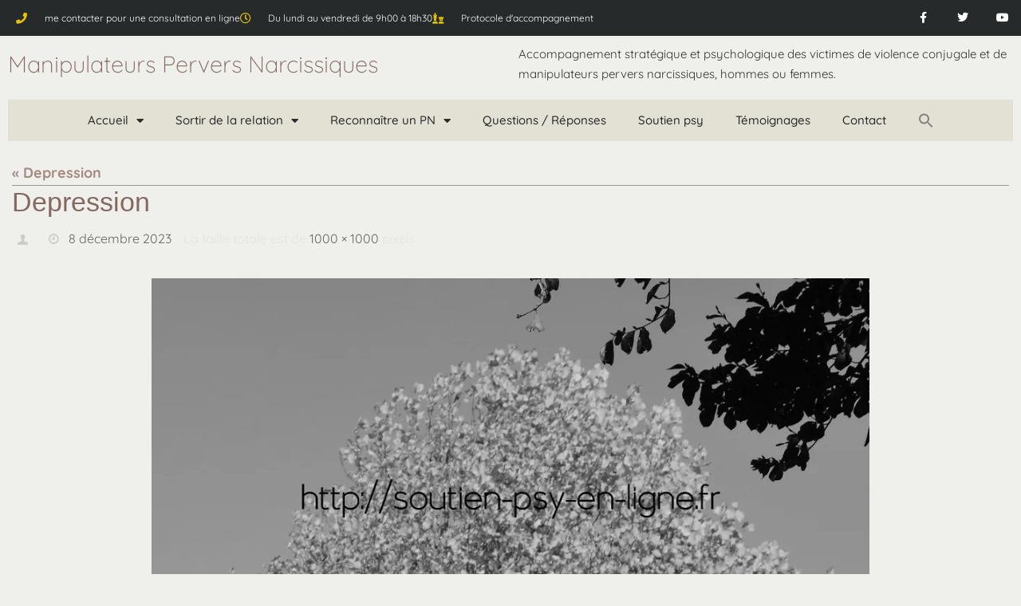

--- FILE ---
content_type: text/html; charset=UTF-8
request_url: https://www.pervers-narcissiques.fr/depression/depression-2/
body_size: 15534
content:
<!DOCTYPE html>
<html lang="fr-FR" prefix="og: https://ogp.me/ns#">
<head>
<meta charset="UTF-8">
<meta name="viewport" content="width=device-width, initial-scale=1.0, viewport-fit=cover" />		
<!-- Optimisation des moteurs de recherche par Rank Math - https://rankmath.com/ -->
<title>Depression - Manipulateurs Pervers Narcissiques</title>
<meta name="robots" content="follow, index, max-snippet:-1, max-video-preview:-1, max-image-preview:large"/>
<link rel="canonical" href="https://www.pervers-narcissiques.fr/depression/depression-2/" />
<meta property="og:locale" content="fr_FR" />
<meta property="og:type" content="article" />
<meta property="og:title" content="Depression - Manipulateurs Pervers Narcissiques" />
<meta property="og:url" content="https://www.pervers-narcissiques.fr/depression/depression-2/" />
<meta property="og:site_name" content="Manipulateurs Pervers Narcissiques" />
<meta property="og:image" content="https://www.pervers-narcissiques.fr/wp-content/uploads/2015/12/Depression.webp" />
<meta property="og:image:secure_url" content="https://www.pervers-narcissiques.fr/wp-content/uploads/2015/12/Depression.webp" />
<meta property="og:image:width" content="1000" />
<meta property="og:image:height" content="1000" />
<meta property="og:image:alt" content="Depression" />
<meta property="og:image:type" content="image/webp" />
<meta name="twitter:card" content="summary_large_image" />
<meta name="twitter:title" content="Depression - Manipulateurs Pervers Narcissiques" />
<meta name="twitter:image" content="https://www.pervers-narcissiques.fr/wp-content/uploads/2015/12/Depression.webp" />
<!-- /Extension Rank Math WordPress SEO -->
<link rel='dns-prefetch' href='//www.googletagmanager.com' />
<link rel="alternate" type="application/rss+xml" title="Manipulateurs Pervers Narcissiques &raquo; Flux" href="https://www.pervers-narcissiques.fr/feed/" />
<link rel="alternate" type="application/rss+xml" title="Manipulateurs Pervers Narcissiques &raquo; Flux des commentaires" href="https://www.pervers-narcissiques.fr/comments/feed/" />
<link rel="alternate" title="oEmbed (JSON)" type="application/json+oembed" href="https://www.pervers-narcissiques.fr/wp-json/oembed/1.0/embed?url=https%3A%2F%2Fwww.pervers-narcissiques.fr%2Fdepression%2Fdepression-2%2F" />
<link rel="alternate" title="oEmbed (XML)" type="text/xml+oembed" href="https://www.pervers-narcissiques.fr/wp-json/oembed/1.0/embed?url=https%3A%2F%2Fwww.pervers-narcissiques.fr%2Fdepression%2Fdepression-2%2F&#038;format=xml" />
<style id='wp-img-auto-sizes-contain-inline-css' type='text/css'>
img:is([sizes=auto i],[sizes^="auto," i]){contain-intrinsic-size:3000px 1500px}
/*# sourceURL=wp-img-auto-sizes-contain-inline-css */
</style>
<!-- <link rel='stylesheet' id='pt-cv-public-style-css' href='https://www.pervers-narcissiques.fr/wp-content/plugins/content-views-query-and-display-post-page/public/assets/css/cv.css?ver=4.2.1' type='text/css' media='all' /> -->
<!-- <link rel='stylesheet' id='wp-block-library-css' href='https://www.pervers-narcissiques.fr/wp-includes/css/dist/block-library/style.min.css?ver=6.9' type='text/css' media='all' /> -->
<link rel="stylesheet" type="text/css" href="//www.pervers-narcissiques.fr/wp-content/cache/wpfc-minified/g09xh67y/4ol7d.css" media="all"/>
<style id='classic-theme-styles-inline-css' type='text/css'>
/*! This file is auto-generated */
.wp-block-button__link{color:#fff;background-color:#32373c;border-radius:9999px;box-shadow:none;text-decoration:none;padding:calc(.667em + 2px) calc(1.333em + 2px);font-size:1.125em}.wp-block-file__button{background:#32373c;color:#fff;text-decoration:none}
/*# sourceURL=/wp-includes/css/classic-themes.min.css */
</style>
<style id='global-styles-inline-css' type='text/css'>
:root{--wp--preset--aspect-ratio--square: 1;--wp--preset--aspect-ratio--4-3: 4/3;--wp--preset--aspect-ratio--3-4: 3/4;--wp--preset--aspect-ratio--3-2: 3/2;--wp--preset--aspect-ratio--2-3: 2/3;--wp--preset--aspect-ratio--16-9: 16/9;--wp--preset--aspect-ratio--9-16: 9/16;--wp--preset--color--black: #000000;--wp--preset--color--cyan-bluish-gray: #abb8c3;--wp--preset--color--white: #ffffff;--wp--preset--color--pale-pink: #f78da7;--wp--preset--color--vivid-red: #cf2e2e;--wp--preset--color--luminous-vivid-orange: #ff6900;--wp--preset--color--luminous-vivid-amber: #fcb900;--wp--preset--color--light-green-cyan: #7bdcb5;--wp--preset--color--vivid-green-cyan: #00d084;--wp--preset--color--pale-cyan-blue: #8ed1fc;--wp--preset--color--vivid-cyan-blue: #0693e3;--wp--preset--color--vivid-purple: #9b51e0;--wp--preset--gradient--vivid-cyan-blue-to-vivid-purple: linear-gradient(135deg,rgb(6,147,227) 0%,rgb(155,81,224) 100%);--wp--preset--gradient--light-green-cyan-to-vivid-green-cyan: linear-gradient(135deg,rgb(122,220,180) 0%,rgb(0,208,130) 100%);--wp--preset--gradient--luminous-vivid-amber-to-luminous-vivid-orange: linear-gradient(135deg,rgb(252,185,0) 0%,rgb(255,105,0) 100%);--wp--preset--gradient--luminous-vivid-orange-to-vivid-red: linear-gradient(135deg,rgb(255,105,0) 0%,rgb(207,46,46) 100%);--wp--preset--gradient--very-light-gray-to-cyan-bluish-gray: linear-gradient(135deg,rgb(238,238,238) 0%,rgb(169,184,195) 100%);--wp--preset--gradient--cool-to-warm-spectrum: linear-gradient(135deg,rgb(74,234,220) 0%,rgb(151,120,209) 20%,rgb(207,42,186) 40%,rgb(238,44,130) 60%,rgb(251,105,98) 80%,rgb(254,248,76) 100%);--wp--preset--gradient--blush-light-purple: linear-gradient(135deg,rgb(255,206,236) 0%,rgb(152,150,240) 100%);--wp--preset--gradient--blush-bordeaux: linear-gradient(135deg,rgb(254,205,165) 0%,rgb(254,45,45) 50%,rgb(107,0,62) 100%);--wp--preset--gradient--luminous-dusk: linear-gradient(135deg,rgb(255,203,112) 0%,rgb(199,81,192) 50%,rgb(65,88,208) 100%);--wp--preset--gradient--pale-ocean: linear-gradient(135deg,rgb(255,245,203) 0%,rgb(182,227,212) 50%,rgb(51,167,181) 100%);--wp--preset--gradient--electric-grass: linear-gradient(135deg,rgb(202,248,128) 0%,rgb(113,206,126) 100%);--wp--preset--gradient--midnight: linear-gradient(135deg,rgb(2,3,129) 0%,rgb(40,116,252) 100%);--wp--preset--font-size--small: 13px;--wp--preset--font-size--medium: 20px;--wp--preset--font-size--large: 36px;--wp--preset--font-size--x-large: 42px;--wp--preset--spacing--20: 0.44rem;--wp--preset--spacing--30: 0.67rem;--wp--preset--spacing--40: 1rem;--wp--preset--spacing--50: 1.5rem;--wp--preset--spacing--60: 2.25rem;--wp--preset--spacing--70: 3.38rem;--wp--preset--spacing--80: 5.06rem;--wp--preset--shadow--natural: 6px 6px 9px rgba(0, 0, 0, 0.2);--wp--preset--shadow--deep: 12px 12px 50px rgba(0, 0, 0, 0.4);--wp--preset--shadow--sharp: 6px 6px 0px rgba(0, 0, 0, 0.2);--wp--preset--shadow--outlined: 6px 6px 0px -3px rgb(255, 255, 255), 6px 6px rgb(0, 0, 0);--wp--preset--shadow--crisp: 6px 6px 0px rgb(0, 0, 0);}:where(.is-layout-flex){gap: 0.5em;}:where(.is-layout-grid){gap: 0.5em;}body .is-layout-flex{display: flex;}.is-layout-flex{flex-wrap: wrap;align-items: center;}.is-layout-flex > :is(*, div){margin: 0;}body .is-layout-grid{display: grid;}.is-layout-grid > :is(*, div){margin: 0;}:where(.wp-block-columns.is-layout-flex){gap: 2em;}:where(.wp-block-columns.is-layout-grid){gap: 2em;}:where(.wp-block-post-template.is-layout-flex){gap: 1.25em;}:where(.wp-block-post-template.is-layout-grid){gap: 1.25em;}.has-black-color{color: var(--wp--preset--color--black) !important;}.has-cyan-bluish-gray-color{color: var(--wp--preset--color--cyan-bluish-gray) !important;}.has-white-color{color: var(--wp--preset--color--white) !important;}.has-pale-pink-color{color: var(--wp--preset--color--pale-pink) !important;}.has-vivid-red-color{color: var(--wp--preset--color--vivid-red) !important;}.has-luminous-vivid-orange-color{color: var(--wp--preset--color--luminous-vivid-orange) !important;}.has-luminous-vivid-amber-color{color: var(--wp--preset--color--luminous-vivid-amber) !important;}.has-light-green-cyan-color{color: var(--wp--preset--color--light-green-cyan) !important;}.has-vivid-green-cyan-color{color: var(--wp--preset--color--vivid-green-cyan) !important;}.has-pale-cyan-blue-color{color: var(--wp--preset--color--pale-cyan-blue) !important;}.has-vivid-cyan-blue-color{color: var(--wp--preset--color--vivid-cyan-blue) !important;}.has-vivid-purple-color{color: var(--wp--preset--color--vivid-purple) !important;}.has-black-background-color{background-color: var(--wp--preset--color--black) !important;}.has-cyan-bluish-gray-background-color{background-color: var(--wp--preset--color--cyan-bluish-gray) !important;}.has-white-background-color{background-color: var(--wp--preset--color--white) !important;}.has-pale-pink-background-color{background-color: var(--wp--preset--color--pale-pink) !important;}.has-vivid-red-background-color{background-color: var(--wp--preset--color--vivid-red) !important;}.has-luminous-vivid-orange-background-color{background-color: var(--wp--preset--color--luminous-vivid-orange) !important;}.has-luminous-vivid-amber-background-color{background-color: var(--wp--preset--color--luminous-vivid-amber) !important;}.has-light-green-cyan-background-color{background-color: var(--wp--preset--color--light-green-cyan) !important;}.has-vivid-green-cyan-background-color{background-color: var(--wp--preset--color--vivid-green-cyan) !important;}.has-pale-cyan-blue-background-color{background-color: var(--wp--preset--color--pale-cyan-blue) !important;}.has-vivid-cyan-blue-background-color{background-color: var(--wp--preset--color--vivid-cyan-blue) !important;}.has-vivid-purple-background-color{background-color: var(--wp--preset--color--vivid-purple) !important;}.has-black-border-color{border-color: var(--wp--preset--color--black) !important;}.has-cyan-bluish-gray-border-color{border-color: var(--wp--preset--color--cyan-bluish-gray) !important;}.has-white-border-color{border-color: var(--wp--preset--color--white) !important;}.has-pale-pink-border-color{border-color: var(--wp--preset--color--pale-pink) !important;}.has-vivid-red-border-color{border-color: var(--wp--preset--color--vivid-red) !important;}.has-luminous-vivid-orange-border-color{border-color: var(--wp--preset--color--luminous-vivid-orange) !important;}.has-luminous-vivid-amber-border-color{border-color: var(--wp--preset--color--luminous-vivid-amber) !important;}.has-light-green-cyan-border-color{border-color: var(--wp--preset--color--light-green-cyan) !important;}.has-vivid-green-cyan-border-color{border-color: var(--wp--preset--color--vivid-green-cyan) !important;}.has-pale-cyan-blue-border-color{border-color: var(--wp--preset--color--pale-cyan-blue) !important;}.has-vivid-cyan-blue-border-color{border-color: var(--wp--preset--color--vivid-cyan-blue) !important;}.has-vivid-purple-border-color{border-color: var(--wp--preset--color--vivid-purple) !important;}.has-vivid-cyan-blue-to-vivid-purple-gradient-background{background: var(--wp--preset--gradient--vivid-cyan-blue-to-vivid-purple) !important;}.has-light-green-cyan-to-vivid-green-cyan-gradient-background{background: var(--wp--preset--gradient--light-green-cyan-to-vivid-green-cyan) !important;}.has-luminous-vivid-amber-to-luminous-vivid-orange-gradient-background{background: var(--wp--preset--gradient--luminous-vivid-amber-to-luminous-vivid-orange) !important;}.has-luminous-vivid-orange-to-vivid-red-gradient-background{background: var(--wp--preset--gradient--luminous-vivid-orange-to-vivid-red) !important;}.has-very-light-gray-to-cyan-bluish-gray-gradient-background{background: var(--wp--preset--gradient--very-light-gray-to-cyan-bluish-gray) !important;}.has-cool-to-warm-spectrum-gradient-background{background: var(--wp--preset--gradient--cool-to-warm-spectrum) !important;}.has-blush-light-purple-gradient-background{background: var(--wp--preset--gradient--blush-light-purple) !important;}.has-blush-bordeaux-gradient-background{background: var(--wp--preset--gradient--blush-bordeaux) !important;}.has-luminous-dusk-gradient-background{background: var(--wp--preset--gradient--luminous-dusk) !important;}.has-pale-ocean-gradient-background{background: var(--wp--preset--gradient--pale-ocean) !important;}.has-electric-grass-gradient-background{background: var(--wp--preset--gradient--electric-grass) !important;}.has-midnight-gradient-background{background: var(--wp--preset--gradient--midnight) !important;}.has-small-font-size{font-size: var(--wp--preset--font-size--small) !important;}.has-medium-font-size{font-size: var(--wp--preset--font-size--medium) !important;}.has-large-font-size{font-size: var(--wp--preset--font-size--large) !important;}.has-x-large-font-size{font-size: var(--wp--preset--font-size--x-large) !important;}
:where(.wp-block-post-template.is-layout-flex){gap: 1.25em;}:where(.wp-block-post-template.is-layout-grid){gap: 1.25em;}
:where(.wp-block-term-template.is-layout-flex){gap: 1.25em;}:where(.wp-block-term-template.is-layout-grid){gap: 1.25em;}
:where(.wp-block-columns.is-layout-flex){gap: 2em;}:where(.wp-block-columns.is-layout-grid){gap: 2em;}
:root :where(.wp-block-pullquote){font-size: 1.5em;line-height: 1.6;}
/*# sourceURL=global-styles-inline-css */
</style>
<!-- <link rel='stylesheet' id='cpsh-shortcodes-css' href='https://www.pervers-narcissiques.fr/wp-content/plugins/column-shortcodes//assets/css/shortcodes.css?ver=1.0.1' type='text/css' media='all' /> -->
<!-- <link rel='stylesheet' id='ivory-search-styles-css' href='https://www.pervers-narcissiques.fr/wp-content/plugins/add-search-to-menu/public/css/ivory-search.min.css?ver=5.5.13' type='text/css' media='all' /> -->
<!-- <link rel='stylesheet' id='nirvana-fonts-css' href='https://www.pervers-narcissiques.fr/wp-content/themes/nirvana/fonts/fontfaces.css?ver=1.6.4' type='text/css' media='all' /> -->
<!-- <link rel='stylesheet' id='nirvana-style-css' href='https://www.pervers-narcissiques.fr/wp-content/themes/nirvana/style.css?ver=1.6.4' type='text/css' media='all' /> -->
<link rel="stylesheet" type="text/css" href="//www.pervers-narcissiques.fr/wp-content/cache/wpfc-minified/2qsheeim/4okmm.css" media="all"/>
<style id='nirvana-style-inline-css' type='text/css'>
#header-container { width: 1150px; } #header-container, #access >.menu, #forbottom, #colophon, #footer-widget-area, #topbar-inner, .ppbox, #pp-afterslider #container, #breadcrumbs-box { max-width: 1150px; } @media (max-width: 800px) { #header-container {position: relative; } #branding {height: auto; } } #container.one-column { } #container.two-columns-right #secondary { width: 250px; float:right; } #container.two-columns-right #content { width: 760px; float: left; } /* fallback */ #container.two-columns-right #content { width: calc(100% - 330px); float: left; } #container.two-columns-left #primary { width: 250px; float: left; } #container.two-columns-left #content { width: 760px; float: right; } /* fallback */ #container.two-columns-left #content { width: -moz-calc(100% - 330px); float: right; width: -webkit-calc(100% - 330px ); width: calc(100% - 330px); } #container.three-columns-right .sidey { width: 125px; float: left; } #container.three-columns-right #primary { margin-left: 80px; margin-right: 80px; } #container.three-columns-right #content { width: 680px; float: left; } /* fallback */ #container.three-columns-right #content { width: -moz-calc(100% - 410px); float: left; width: -webkit-calc(100% - 410px); width: calc(100% - 410px); } #container.three-columns-left .sidey { width: 125px; float: left; } #container.three-columns-left #secondary{ margin-left: 80px; margin-right: 80px; } #container.three-columns-left #content { width: 680px; float: right;} /* fallback */ #container.three-columns-left #content { width: -moz-calc(100% - 410px); float: right; width: -webkit-calc(100% - 410px); width: calc(100% - 410px); } #container.three-columns-sided .sidey { width: 125px; float: left; } #container.three-columns-sided #secondary{ float:right; } #container.three-columns-sided #content { width: 680px; float: right; /* fallback */ width: -moz-calc(100% - 410px); float: right; width: -webkit-calc(100% - 410px); float: right; width: calc(100% - 410px); float: right; margin: 0 205px 0 -1090px; } body { font-family: "Open Sans"; } #content h1.entry-title a, #content h2.entry-title a, #content h1.entry-title, #content h2.entry-title { font-family: "Trebuchet MS", Arial, Helvetica, sans-serif; } .widget-title, .widget-title a { line-height: normal; font-family: "Trebuchet MS", Arial, Helvetica, sans-serif; } .widget-container, .widget-container a { font-family: Open Sans; } .entry-content h1, .entry-content h2, .entry-content h3, .entry-content h4, .entry-content h5, .entry-content h6, .nivo-caption h2, #front-text1 h1, #front-text2 h1, h3.column-header-image, #comments #reply-title { font-family: "Century Gothic", AppleGothic, sans-serif; } #site-title span a { font-family: "Open Sans"; } #access ul li a, #access ul li a span { font-family: "Open Sans"; } /* general */ body { color: #333333; background-color: #EFF0EC } a { color: #a58880; } a:hover, .entry-meta span a:hover, .comments-link a:hover, body.coldisplay2 #front-columns a:active { color: #59554E; } a:active { background-color: #59554E; color: #FFFFFF; } .entry-meta a:hover, .widget-container a:hover, .footer2 a:hover { border-bottom-color: #999; } .sticky h2.entry-title a { background-color: #9B817B; color: #FFFFFF; } #header { ; } #site-title span a { color: #59554E; } #site-description { color: #444444; } .socials a:hover .socials-hover { background-color: #59554E; } .socials .socials-hover { background-color: #9B817B; } /* Main menu top level */ #access a, #nav-toggle span { color: #EEEEEE; } #access, #nav-toggle, #access ul li { background-color: #59554E; } #access > .menu > ul > li > a > span { } #access ul li:hover { background-color: #b3a3a0; color: #EEEEEE; } #access ul > li.current_page_item , #access ul > li.current-menu-item, #access ul > li.current_page_ancestor , #access ul > li.current-menu-ancestor { background-color: #66625b; } /* Main menu Submenus */ #access ul ul li, #access ul ul { background-color: #b3a3a0; } #access ul ul li a { color: #EEEEEE; } #access ul ul li:hover { background-color: #c1b1ae; } #breadcrumbs { background-color: #e5e6e2; } #access ul ul li.current_page_item, #access ul ul li.current-menu-item, #access ul ul li.current_page_ancestor, #access ul ul li.current-menu-ancestor { background-color: #c1b1ae; } /* top menu */ #topbar { background-color: #E2E3D9; border-bottom-color: #cecfc5; } .menu-header-search .searchform { background: #EFF0EC; } .topmenu ul li a, .search-icon:before { color: #333333; } .topmenu ul li a:hover { background-color: #d2d3c9; } .search-icon:hover:before { color: #9B817B; } /* main */ #main { background-color: #FFFFFF; } #author-info, .page-title, #entry-author-info { border-color: #999; } .page-title-text { border-color: #59554E; } .page-title span { border-color: #9B817B; } #entry-author-info #author-avatar, #author-info #author-avatar { border-color: #EEEEEE; } .avatar-container:before { background-color: #59554E; } .sidey .widget-container { color: #333333; ; } .sidey .widget-title { color: #59554E; ; border-color: #999; } .sidey .widget-container a { ; } .sidey .widget-container a:hover { ; } .widget-title span { border-color: #59554E; } .entry-content h1, .entry-content h2, .entry-content h3, .entry-content h4, .entry-content h5, .entry-content h6 { color: #c0a198; } .entry-title, .entry-title a{ color: #9B817B; } .entry-title a:hover { color: #866861; } #content span.entry-format { color: #999; } /* footer */ #footer { color: #AAA; ; } #footer2 { color: #AAA; background-color: #59554E; } #sfooter-full { background-color: #545049; } .footermenu ul li { border-color: #68645d; } .footermenu ul li:hover { border-color: #7c7871; } #colophon a { ; } #colophon a:hover { ; } #footer2 a, .footermenu ul li:after { color: #F3F4E5; } #footer2 a:hover { color: #9BBDB9; } #footer .widget-container { color: #857d53; ; } #footer .widget-title { color: #857d53; ; border-color:#999; } /* buttons */ a.continue-reading-link { color: #a58880; border-color: #a58880; } a.continue-reading-link:hover { background-color: #9B817B; color: #EFF0EC; } #cryout_ajax_more_trigger { border: 1px solid #999; } #cryout_ajax_more_trigger:hover { background-color: #EFF0EC; } a.continue-reading-link i.crycon-right-dir { color: #9B817B } a.continue-reading-link:hover i.crycon-right-dir { color: #EFF0EC } .page-link a, .page-link > span > em { border-color: #999 } .columnmore a { background: #59554E; color:#EFF0EC } .columnmore a:hover { background: #9B817B; } .file, .button, input[type="submit"], input[type="reset"], #respond .form-submit input#submit { background-color: #FFFFFF; border-color: #999; } .button:hover, #respond .form-submit input#submit:hover { background-color: #EFF0EC; } .entry-content tr th, .entry-content thead th { color: #c0a198; } .entry-content tr th { background-color: #9B817B; color:#FFFFFF; } .entry-content tr.even { background-color: #EFF0EC; } hr { border-color: #EEEEEE; } input[type="text"], input[type="password"], input[type="email"], input[type="color"], input[type="date"], input[type="datetime"], input[type="datetime-local"], input[type="month"], input[type="number"], input[type="range"], input[type="search"], input[type="tel"], input[type="time"], input[type="url"], input[type="week"], textarea, select { border-color: #999 #EEEEEE #EEEEEE #999; color: #333333; } input[type="submit"], input[type="reset"] { color: #333333; } input[type="text"]:hover, input[type="password"]:hover, input[type="email"]:hover, input[type="color"]:hover, input[type="date"]:hover, input[type="datetime"]:hover, input[type="datetime-local"]:hover, input[type="month"]:hover, input[type="number"]:hover, input[type="range"]:hover, input[type="search"]:hover, input[type="tel"]:hover, input[type="time"]:hover, input[type="url"]:hover, input[type="week"]:hover, textarea:hover { background-color: rgba(239,240,236,0.4); } .entry-content pre { background-color: #EFF0EC; border-color: rgba(155,129,123,0.1); } abbr, acronym { border-color: #333333; } .comment-meta a { color: #BBBBBB; } #respond .form-allowed-tags { color: #BBBBBB; } .comment .reply a { border-color: #EEEEEE; } .comment .reply a:hover { color: #a58880; } .entry-meta { border-color: #EEEEEE; } .entry-meta .crycon-metas:before { color: #CCCCCC; } .entry-meta span a, .comments-link a { color: #666666; } .entry-meta span a:hover, .comments-link a:hover { ; } .entry-meta span, .entry-utility span, .footer-tags { color: #e3e3e3; } .nav-next a, .nav-previous a{ background-color:#f8f8f8; } .nav-next a:hover, .nav-previous a:hover { background-color: #a58880; color:#FFFFFF; } .pagination { border-color: #e5e6e2; } .pagination a:hover { background-color: #59554E; color: #FFFFFF; } h3#comments-title { border-color: #999; } h3#comments-title span { background-color: #9B817B; color: #FFFFFF; } .comment-details { border-color: #EEEEEE; } .searchform input[type="text"] { color: #BBBBBB; } .searchform:after { background-color: #9B817B; } .searchform:hover:after { background-color: #59554E; } .searchsubmit[type="submit"]{ color: #EFF0EC; } li.menu-main-search .searchform .s { background-color: #EFF0EC; } li.menu-main-search .searchsubmit[type="submit"] { color: #BBBBBB; } .caption-accented .wp-caption { background-color:rgba(155,129,123,0.8); color:#FFFFFF; } .nirvana-image-one .entry-content img[class*='align'], .nirvana-image-one .entry-summary img[class*='align'], .nirvana-image-two .entry-content img[class*='align'], .nirvana-image-two .entry-summary img[class*='align'] .nirvana-image-one .entry-content [class*='wp-block'][class*='align'] img, .nirvana-image-one .entry-summary [class*='wp-block'][class*='align'] img, .nirvana-image-two .entry-content [class*='wp-block'][class*='align'] img, .nirvana-image-two .entry-summary [class*='wp-block'][class*='align'] img { border-color: #9B817B; } html { font-size: 18px; line-height: 1.7; } .entry-content, .entry-summary, .ppbox { text-align:inherit ; } .entry-content, .entry-summary, .widget-container, .ppbox, .navigation { ; } #content h1.entry-title, #content h2.entry-title, .woocommerce-page h1.page-title { font-size: 34px; } .widget-title, .widget-title a { font-size: 18px; } .widget-container, .widget-container a { font-size: 18px; } #content h1, #pp-afterslider h1 { font-size: 38px; } #content h2, #pp-afterslider h2 { font-size: 34px; } #content h3, #pp-afterslider h3 { font-size: 29px; } #content h4, #pp-afterslider h4 { font-size: 24px; } #content h5, #pp-afterslider h5 { font-size: 19px; } #content h6, #pp-afterslider h6 { font-size: 14px; } #site-title span a { font-size: 38px; } #access ul li a { font-size: 14px; } #access ul ul ul a { font-size: 13px; } .nocomments, .nocomments2 { display: none; } article footer.entry-meta { display: none; } .entry-content p, .entry-content ul, .entry-content ol, .entry-content dd, .entry-content pre, .entry-content hr, .commentlist p, .entry-summary p { margin-bottom: 1.0em; } #header-container > div { margin: 35px 0 0 0px; } #toTop:hover .crycon-back2top:before { color: #59554E; } #main { margin-top: 5px; } #forbottom { padding-left: 0px; padding-right: 0px; } #header-widget-area { width: 33%; } #branding { height:150px; } 
/* Nirvana Custom CSS */
/*# sourceURL=nirvana-style-inline-css */
</style>
<!-- <link rel='stylesheet' id='nirvana-mobile-css' href='https://www.pervers-narcissiques.fr/wp-content/themes/nirvana/styles/style-mobile.css?ver=1.6.4' type='text/css' media='all' /> -->
<!-- <link rel='stylesheet' id='elementor-frontend-css' href='https://www.pervers-narcissiques.fr/wp-content/plugins/elementor/assets/css/frontend.min.css?ver=3.34.1' type='text/css' media='all' /> -->
<!-- <link rel='stylesheet' id='widget-icon-list-css' href='https://www.pervers-narcissiques.fr/wp-content/plugins/elementor/assets/css/widget-icon-list.min.css?ver=3.34.1' type='text/css' media='all' /> -->
<!-- <link rel='stylesheet' id='widget-social-icons-css' href='https://www.pervers-narcissiques.fr/wp-content/plugins/elementor/assets/css/widget-social-icons.min.css?ver=3.34.1' type='text/css' media='all' /> -->
<!-- <link rel='stylesheet' id='e-apple-webkit-css' href='https://www.pervers-narcissiques.fr/wp-content/plugins/elementor/assets/css/conditionals/apple-webkit.min.css?ver=3.34.1' type='text/css' media='all' /> -->
<!-- <link rel='stylesheet' id='widget-heading-css' href='https://www.pervers-narcissiques.fr/wp-content/plugins/elementor/assets/css/widget-heading.min.css?ver=3.34.1' type='text/css' media='all' /> -->
<!-- <link rel='stylesheet' id='widget-nav-menu-css' href='https://www.pervers-narcissiques.fr/wp-content/plugins/elementor-pro/assets/css/widget-nav-menu.min.css?ver=3.34.0' type='text/css' media='all' /> -->
<!-- <link rel='stylesheet' id='widget-divider-css' href='https://www.pervers-narcissiques.fr/wp-content/plugins/elementor/assets/css/widget-divider.min.css?ver=3.34.1' type='text/css' media='all' /> -->
<!-- <link rel='stylesheet' id='elementor-icons-css' href='https://www.pervers-narcissiques.fr/wp-content/plugins/elementor/assets/lib/eicons/css/elementor-icons.min.css?ver=5.45.0' type='text/css' media='all' /> -->
<link rel="stylesheet" type="text/css" href="//www.pervers-narcissiques.fr/wp-content/cache/wpfc-minified/lvygdxn4/4orfn.css" media="all"/>
<link rel='stylesheet' id='elementor-post-1579-css' href='https://www.pervers-narcissiques.fr/wp-content/uploads/elementor/css/post-1579.css?ver=1768490770' type='text/css' media='all' />
<!-- <link rel='stylesheet' id='font-awesome-5-all-css' href='https://www.pervers-narcissiques.fr/wp-content/plugins/elementor/assets/lib/font-awesome/css/all.min.css?ver=3.34.1' type='text/css' media='all' /> -->
<!-- <link rel='stylesheet' id='font-awesome-4-shim-css' href='https://www.pervers-narcissiques.fr/wp-content/plugins/elementor/assets/lib/font-awesome/css/v4-shims.min.css?ver=3.34.1' type='text/css' media='all' /> -->
<link rel="stylesheet" type="text/css" href="//www.pervers-narcissiques.fr/wp-content/cache/wpfc-minified/7856iefe/4ol7d.css" media="all"/>
<link rel='stylesheet' id='elementor-post-1643-css' href='https://www.pervers-narcissiques.fr/wp-content/uploads/elementor/css/post-1643.css?ver=1768490770' type='text/css' media='all' />
<link rel='stylesheet' id='elementor-post-2531-css' href='https://www.pervers-narcissiques.fr/wp-content/uploads/elementor/css/post-2531.css?ver=1768490770' type='text/css' media='all' />
<!-- <link rel='stylesheet' id='elementor-gf-local-roboto-css' href='https://www.pervers-narcissiques.fr/wp-content/uploads/elementor/google-fonts/css/roboto.css?ver=1751831743' type='text/css' media='all' /> -->
<!-- <link rel='stylesheet' id='elementor-gf-local-robotoslab-css' href='https://www.pervers-narcissiques.fr/wp-content/uploads/elementor/google-fonts/css/robotoslab.css?ver=1751831745' type='text/css' media='all' /> -->
<!-- <link rel='stylesheet' id='elementor-gf-local-balsamiqsans-css' href='https://www.pervers-narcissiques.fr/wp-content/uploads/elementor/google-fonts/css/balsamiqsans.css?ver=1751831745' type='text/css' media='all' /> -->
<!-- <link rel='stylesheet' id='elementor-gf-local-quicksand-css' href='https://www.pervers-narcissiques.fr/wp-content/uploads/elementor/google-fonts/css/quicksand.css?ver=1751831746' type='text/css' media='all' /> -->
<!-- <link rel='stylesheet' id='elementor-icons-shared-0-css' href='https://www.pervers-narcissiques.fr/wp-content/plugins/elementor/assets/lib/font-awesome/css/fontawesome.min.css?ver=5.15.3' type='text/css' media='all' /> -->
<!-- <link rel='stylesheet' id='elementor-icons-fa-solid-css' href='https://www.pervers-narcissiques.fr/wp-content/plugins/elementor/assets/lib/font-awesome/css/solid.min.css?ver=5.15.3' type='text/css' media='all' /> -->
<!-- <link rel='stylesheet' id='elementor-icons-fa-regular-css' href='https://www.pervers-narcissiques.fr/wp-content/plugins/elementor/assets/lib/font-awesome/css/regular.min.css?ver=5.15.3' type='text/css' media='all' /> -->
<!-- <link rel='stylesheet' id='elementor-icons-fa-brands-css' href='https://www.pervers-narcissiques.fr/wp-content/plugins/elementor/assets/lib/font-awesome/css/brands.min.css?ver=5.15.3' type='text/css' media='all' /> -->
<link rel="stylesheet" type="text/css" href="//www.pervers-narcissiques.fr/wp-content/cache/wpfc-minified/95jgoju8/4ol7d.css" media="all"/>
<script src='//www.pervers-narcissiques.fr/wp-content/cache/wpfc-minified/1qljzvyt/4okmm.js' type="text/javascript"></script>
<!-- <script type="text/javascript" src="https://www.pervers-narcissiques.fr/wp-includes/js/jquery/jquery.min.js?ver=3.7.1" id="jquery-core-js"></script> -->
<!-- <script type="text/javascript" src="https://www.pervers-narcissiques.fr/wp-includes/js/jquery/jquery-migrate.min.js?ver=3.4.1" id="jquery-migrate-js"></script> -->
<!-- <script type="text/javascript" src="https://www.pervers-narcissiques.fr/wp-content/plugins/elementor/assets/lib/font-awesome/js/v4-shims.min.js?ver=3.34.1" id="font-awesome-4-shim-js"></script> -->
<!-- Extrait de code de la balise Google (gtag.js) ajouté par Site Kit -->
<!-- Extrait Google Analytics ajouté par Site Kit -->
<script type="text/javascript" src="https://www.googletagmanager.com/gtag/js?id=GT-5DGKZHB" id="google_gtagjs-js" async></script>
<script type="text/javascript" id="google_gtagjs-js-after">
/* <![CDATA[ */
window.dataLayer = window.dataLayer || [];function gtag(){dataLayer.push(arguments);}
gtag("set","linker",{"domains":["www.pervers-narcissiques.fr"]});
gtag("js", new Date());
gtag("set", "developer_id.dZTNiMT", true);
gtag("config", "GT-5DGKZHB");
//# sourceURL=google_gtagjs-js-after
/* ]]> */
</script>
<link rel="https://api.w.org/" href="https://www.pervers-narcissiques.fr/wp-json/" /><link rel="alternate" title="JSON" type="application/json" href="https://www.pervers-narcissiques.fr/wp-json/wp/v2/media/3466" /><link rel="EditURI" type="application/rsd+xml" title="RSD" href="https://www.pervers-narcissiques.fr/xmlrpc.php?rsd" />
<meta name="generator" content="WordPress 6.9" />
<link rel='shortlink' href='https://www.pervers-narcissiques.fr/?p=3466' />
<meta name="generator" content="Site Kit by Google 1.170.0" /><meta name="generator" content="Elementor 3.34.1; features: additional_custom_breakpoints; settings: css_print_method-external, google_font-enabled, font_display-swap">
<style>
.e-con.e-parent:nth-of-type(n+4):not(.e-lazyloaded):not(.e-no-lazyload),
.e-con.e-parent:nth-of-type(n+4):not(.e-lazyloaded):not(.e-no-lazyload) * {
background-image: none !important;
}
@media screen and (max-height: 1024px) {
.e-con.e-parent:nth-of-type(n+3):not(.e-lazyloaded):not(.e-no-lazyload),
.e-con.e-parent:nth-of-type(n+3):not(.e-lazyloaded):not(.e-no-lazyload) * {
background-image: none !important;
}
}
@media screen and (max-height: 640px) {
.e-con.e-parent:nth-of-type(n+2):not(.e-lazyloaded):not(.e-no-lazyload),
.e-con.e-parent:nth-of-type(n+2):not(.e-lazyloaded):not(.e-no-lazyload) * {
background-image: none !important;
}
}
</style>
<link rel="icon" href="https://www.pervers-narcissiques.fr/wp-content/uploads/2015/10/cropped-Coaching-thérapeutique-resized1-32x32.png" sizes="32x32" />
<link rel="icon" href="https://www.pervers-narcissiques.fr/wp-content/uploads/2015/10/cropped-Coaching-thérapeutique-resized1-192x192.png" sizes="192x192" />
<link rel="apple-touch-icon" href="https://www.pervers-narcissiques.fr/wp-content/uploads/2015/10/cropped-Coaching-thérapeutique-resized1-180x180.png" />
<meta name="msapplication-TileImage" content="https://www.pervers-narcissiques.fr/wp-content/uploads/2015/10/cropped-Coaching-thérapeutique-resized1-270x270.png" />
<!--[if lt IE 9]>
<script>
document.createElement('header');
document.createElement('nav');
document.createElement('section');
document.createElement('article');
document.createElement('aside');
document.createElement('footer');
</script>
<![endif]-->
<style type="text/css" id="wp-custom-css">
.elementor-section p {
padding: 0 0 15px 0;
}		</style>
<style type="text/css" media="screen">.is-menu path.search-icon-path { fill: #848484;}body .popup-search-close:after, body .search-close:after { border-color: #848484;}body .popup-search-close:before, body .search-close:before { border-color: #848484;}</style>			<style type="text/css">
</style>
</head>
<body class="attachment wp-singular attachment-template-default single single-attachment postid-3466 attachmentid-3466 attachment-webp wp-theme-nirvana nirvana ally-default nirvana-image-one caption-simple magazine-layout nirvana-comment-placeholders nirvana-menu-left elementor-default elementor-kit-1579">
<header data-elementor-type="header" data-elementor-id="1643" class="elementor elementor-1643 elementor-location-header" data-elementor-post-type="elementor_library">
<section class="elementor-section elementor-top-section elementor-element elementor-element-71d897cd elementor-section-height-min-height elementor-section-content-middle elementor-section-boxed elementor-section-height-default elementor-section-items-middle" data-id="71d897cd" data-element_type="section" data-settings="{&quot;background_background&quot;:&quot;classic&quot;}">
<div class="elementor-container elementor-column-gap-no">
<div class="elementor-column elementor-col-50 elementor-top-column elementor-element elementor-element-19a7dbd6" data-id="19a7dbd6" data-element_type="column">
<div class="elementor-widget-wrap elementor-element-populated">
<div class="elementor-element elementor-element-74c11ea1 elementor-icon-list--layout-inline elementor-mobile-align-center elementor-hidden-phone elementor-list-item-link-full_width elementor-widget elementor-widget-icon-list" data-id="74c11ea1" data-element_type="widget" data-widget_type="icon-list.default">
<div class="elementor-widget-container">
<ul class="elementor-icon-list-items elementor-inline-items">
<li class="elementor-icon-list-item elementor-inline-item">
<a href="tel:+33643431579" target="_blank">
<span class="elementor-icon-list-icon">
<i aria-hidden="true" class="fas fa-phone"></i>						</span>
<span class="elementor-icon-list-text">me contacter pour une consultation en ligne</span>
</a>
</li>
<li class="elementor-icon-list-item elementor-inline-item">
<span class="elementor-icon-list-icon">
<i aria-hidden="true" class="far fa-clock"></i>						</span>
<span class="elementor-icon-list-text">Du lundi au vendredi de 9h00 à 18h30</span>
</li>
<li class="elementor-icon-list-item elementor-inline-item">
<a href="https://www.soutien-psy-en-ligne.fr/consultation-en-ligne/protocole-accompagnement/" target="_blank">
<span class="elementor-icon-list-icon">
<i aria-hidden="true" class="fas fa-chess"></i>						</span>
<span class="elementor-icon-list-text">Protocole d'accompagnement</span>
</a>
</li>
</ul>
</div>
</div>
</div>
</div>
<div class="elementor-column elementor-col-50 elementor-top-column elementor-element elementor-element-7748b9a" data-id="7748b9a" data-element_type="column">
<div class="elementor-widget-wrap elementor-element-populated">
<div class="elementor-element elementor-element-4d2b8cc3 e-grid-align-right elementor-shape-square e-grid-align-mobile-center elementor-grid-0 elementor-widget elementor-widget-social-icons" data-id="4d2b8cc3" data-element_type="widget" data-widget_type="social-icons.default">
<div class="elementor-widget-container">
<div class="elementor-social-icons-wrapper elementor-grid" role="list">
<span class="elementor-grid-item" role="listitem">
<a class="elementor-icon elementor-social-icon elementor-social-icon-facebook-f elementor-repeater-item-5646027" href="https://www.facebook.com/Soutien.Psy/" target="_blank">
<span class="elementor-screen-only">Facebook-f</span>
<i aria-hidden="true" class="fab fa-facebook-f"></i>					</a>
</span>
<span class="elementor-grid-item" role="listitem">
<a class="elementor-icon elementor-social-icon elementor-social-icon-twitter elementor-repeater-item-72bc942" href="https://twitter.com/SchmitGenevieve" target="_blank">
<span class="elementor-screen-only">Twitter</span>
<i aria-hidden="true" class="fab fa-twitter"></i>					</a>
</span>
<span class="elementor-grid-item" role="listitem">
<a class="elementor-icon elementor-social-icon elementor-social-icon-youtube elementor-repeater-item-4b27cd1" href="https://www.youtube.com/@GenevieveSchmit" target="_blank">
<span class="elementor-screen-only">Youtube</span>
<i aria-hidden="true" class="fab fa-youtube"></i>					</a>
</span>
</div>
</div>
</div>
</div>
</div>
</div>
</section>
<section class="elementor-section elementor-top-section elementor-element elementor-element-ba0bac9 elementor-section-boxed elementor-section-height-default elementor-section-height-default" data-id="ba0bac9" data-element_type="section">
<div class="elementor-container elementor-column-gap-default">
<div class="elementor-column elementor-col-50 elementor-top-column elementor-element elementor-element-c9a0419" data-id="c9a0419" data-element_type="column">
<div class="elementor-widget-wrap elementor-element-populated">
<div class="elementor-element elementor-element-8d22c28 elementor-widget elementor-widget-heading" data-id="8d22c28" data-element_type="widget" data-widget_type="heading.default">
<div class="elementor-widget-container">
<h2 class="elementor-heading-title elementor-size-large"><a href="http://pervers-narcissiques.fr">Manipulateurs Pervers Narcissiques</a></h2>				</div>
</div>
</div>
</div>
<div class="elementor-column elementor-col-50 elementor-top-column elementor-element elementor-element-88ed3ae" data-id="88ed3ae" data-element_type="column">
<div class="elementor-widget-wrap elementor-element-populated">
<div class="elementor-element elementor-element-2b628ba elementor-widget elementor-widget-text-editor" data-id="2b628ba" data-element_type="widget" data-widget_type="text-editor.default">
<div class="elementor-widget-container">
<p>Accompagnement stratégique et psychologique des victimes de violence conjugale et de manipulateurs pervers narcissiques, hommes ou femmes.</p>								</div>
</div>
</div>
</div>
</div>
</section>
<section class="elementor-section elementor-top-section elementor-element elementor-element-e6b8da3 elementor-section-boxed elementor-section-height-default elementor-section-height-default" data-id="e6b8da3" data-element_type="section">
<div class="elementor-container elementor-column-gap-default">
<div class="elementor-column elementor-col-100 elementor-top-column elementor-element elementor-element-6fd1a75" data-id="6fd1a75" data-element_type="column">
<div class="elementor-widget-wrap elementor-element-populated">
<div class="elementor-element elementor-element-453a32a0 elementor-nav-menu__align-center elementor-nav-menu--stretch elementor-nav-menu--dropdown-tablet elementor-nav-menu__text-align-aside elementor-nav-menu--toggle elementor-nav-menu--burger elementor-widget elementor-widget-nav-menu" data-id="453a32a0" data-element_type="widget" data-settings="{&quot;full_width&quot;:&quot;stretch&quot;,&quot;layout&quot;:&quot;horizontal&quot;,&quot;submenu_icon&quot;:{&quot;value&quot;:&quot;&lt;i class=\&quot;fas fa-caret-down\&quot; aria-hidden=\&quot;true\&quot;&gt;&lt;\/i&gt;&quot;,&quot;library&quot;:&quot;fa-solid&quot;},&quot;toggle&quot;:&quot;burger&quot;}" data-widget_type="nav-menu.default">
<div class="elementor-widget-container">
<nav aria-label="Menu" class="elementor-nav-menu--main elementor-nav-menu__container elementor-nav-menu--layout-horizontal e--pointer-underline e--animation-fade">
<ul id="menu-1-453a32a0" class="elementor-nav-menu"><li class="menu-item menu-item-type-custom menu-item-object-custom menu-item-home menu-item-has-children menu-item-93"><a href="https://www.pervers-narcissiques.fr" class="elementor-item">Accueil</a>
<ul class="sub-menu elementor-nav-menu--dropdown">
<li class="menu-item menu-item-type-post_type menu-item-object-page menu-item-323"><a href="https://www.pervers-narcissiques.fr/plan-du-site/" class="elementor-sub-item">Plan du site</a></li>
</ul>
</li>
<li class="menu-item menu-item-type-custom menu-item-object-custom menu-item-has-children menu-item-108"><a href="#" class="elementor-item elementor-item-anchor">Sortir de la relation</a>
<ul class="sub-menu elementor-nav-menu--dropdown">
<li class="menu-item menu-item-type-post_type menu-item-object-page menu-item-112"><a href="https://www.pervers-narcissiques.fr/manuel-anti-pn/" class="elementor-sub-item">Manuel anti PN</a></li>
<li class="menu-item menu-item-type-post_type menu-item-object-page menu-item-110"><a href="https://www.pervers-narcissiques.fr/leffet-miroir/" class="elementor-sub-item">Effet Miroir</a></li>
<li class="menu-item menu-item-type-post_type menu-item-object-page menu-item-324"><a href="https://www.pervers-narcissiques.fr/comment-sortir-dune-relation-avec-un-pervers-narcissique/" class="elementor-sub-item">Quitter la ou le pervers narcissique</a></li>
<li class="menu-item menu-item-type-post_type menu-item-object-page menu-item-111"><a href="https://www.pervers-narcissiques.fr/la-communication-non-violente-ou-cnv/" class="elementor-sub-item">La Communication Non Violente ou CNV</a></li>
<li class="menu-item menu-item-type-post_type menu-item-object-page menu-item-109"><a href="https://www.pervers-narcissiques.fr/assertivite/" class="elementor-sub-item">L’assertivité pour communiquer avec un pervers narcissique</a></li>
<li class="menu-item menu-item-type-post_type menu-item-object-page menu-item-325"><a href="https://www.pervers-narcissiques.fr/la-resilience-ou-la-resistance-aux-chocs/" class="elementor-sub-item">Résilience : au-delà de la résistance aux chocs</a></li>
</ul>
</li>
<li class="menu-item menu-item-type-custom menu-item-object-custom menu-item-has-children menu-item-114"><a href="#" class="elementor-item elementor-item-anchor">Reconnaître un PN</a>
<ul class="sub-menu elementor-nav-menu--dropdown">
<li class="menu-item menu-item-type-post_type menu-item-object-page menu-item-115"><a href="https://www.pervers-narcissiques.fr/description-pervers-narcissique/" class="elementor-sub-item">Le pervers narcissique</a></li>
<li class="menu-item menu-item-type-post_type menu-item-object-page menu-item-116"><a href="https://www.pervers-narcissiques.fr/les-30-criteres-du-manipulateur/" class="elementor-sub-item">30 critères du manipulateur</a></li>
<li class="menu-item menu-item-type-post_type menu-item-object-page menu-item-440"><a href="https://www.pervers-narcissiques.fr/diagnostic-pn/" class="elementor-sub-item">PN or not PN, là est la question ?</a></li>
<li class="menu-item menu-item-type-post_type menu-item-object-page menu-item-326"><a href="https://www.pervers-narcissiques.fr/reconnaitre-pervers-narcissique/" class="elementor-sub-item">Ce qu’il faut savoir pour reconnaître un pervers narcissique</a></li>
<li class="menu-item menu-item-type-post_type menu-item-object-page menu-item-118"><a href="https://www.pervers-narcissiques.fr/sexualite-du-pervers-narcissique/" class="elementor-sub-item">Sexualité du pervers narcissique</a></li>
<li class="menu-item menu-item-type-post_type menu-item-object-page menu-item-113"><a href="https://www.pervers-narcissiques.fr/ultime-combat-du-pervers-narcissique-ou-comment-ne-pas-perdre-la-face/" class="elementor-sub-item">Ultime combat du pervers narcissique ou comment ne pas perdre la face.</a></li>
<li class="menu-item menu-item-type-post_type menu-item-object-page menu-item-119"><a href="https://www.pervers-narcissiques.fr/petites-perversions-ordinaires/" class="elementor-sub-item">Petites perversions ordinaires</a></li>
<li class="menu-item menu-item-type-post_type menu-item-object-page menu-item-117"><a href="https://www.pervers-narcissiques.fr/trop-parfait/" class="elementor-sub-item">Quand c’est trop parfait, fuyez !!!!</a></li>
</ul>
</li>
<li class="menu-item menu-item-type-post_type menu-item-object-page menu-item-1932"><a href="https://www.pervers-narcissiques.fr/questions-reponses/" class="elementor-item">Questions / Réponses</a></li>
<li class="menu-item menu-item-type-custom menu-item-object-custom menu-item-121"><a target="_blank" href="http://soutien-psy-en-ligne.fr" class="elementor-item">Soutien psy</a></li>
<li class="menu-item menu-item-type-taxonomy menu-item-object-category menu-item-817"><a href="https://www.pervers-narcissiques.fr/category/temoignages/" class="elementor-item">Témoignages</a></li>
<li class="menu-item menu-item-type-post_type menu-item-object-page menu-item-106"><a href="https://www.pervers-narcissiques.fr/contact/" class="elementor-item">Contact</a></li>
<li class=" astm-search-menu is-menu is-dropdown menu-item"><a href="#" role="button" aria-label="Search Icon Link"><svg width="20" height="20" class="search-icon" role="img" viewBox="2 9 20 5" focusable="false" aria-label="Search">
<path class="search-icon-path" d="M15.5 14h-.79l-.28-.27C15.41 12.59 16 11.11 16 9.5 16 5.91 13.09 3 9.5 3S3 5.91 3 9.5 5.91 16 9.5 16c1.61 0 3.09-.59 4.23-1.57l.27.28v.79l5 4.99L20.49 19l-4.99-5zm-6 0C7.01 14 5 11.99 5 9.5S7.01 5 9.5 5 14 7.01 14 9.5 11.99 14 9.5 14z"></path></svg></a><form data-min-no-for-search=1 data-result-box-max-height=400 data-form-id=1898 class="is-search-form is-form-style is-form-style-3 is-form-id-1898 is-ajax-search" action="https://www.pervers-narcissiques.fr/" method="get" role="search" ><label for="is-search-input-1898"><span class="is-screen-reader-text">Search for:</span><input  type="search" id="is-search-input-1898" name="s" value="" class="is-search-input" placeholder="Que cherchez-vous ?" autocomplete=off /><span class="is-loader-image" style="display: none;background-image:url(https://www.pervers-narcissiques.fr/wp-content/plugins/add-search-to-menu/public/images/spinner.gif);" ></span></label><button type="submit" class="is-search-submit"><span class="is-screen-reader-text">Search Button</span><span class="is-search-icon"><svg focusable="false" aria-label="Search" xmlns="http://www.w3.org/2000/svg" viewBox="0 0 24 24" width="24px"><path d="M15.5 14h-.79l-.28-.27C15.41 12.59 16 11.11 16 9.5 16 5.91 13.09 3 9.5 3S3 5.91 3 9.5 5.91 16 9.5 16c1.61 0 3.09-.59 4.23-1.57l.27.28v.79l5 4.99L20.49 19l-4.99-5zm-6 0C7.01 14 5 11.99 5 9.5S7.01 5 9.5 5 14 7.01 14 9.5 11.99 14 9.5 14z"></path></svg></span></button><input type="hidden" name="id" value="1898" /></form><div class="search-close"></div></li></ul>			</nav>
<div class="elementor-menu-toggle" role="button" tabindex="0" aria-label="Permuter le menu" aria-expanded="false">
<i aria-hidden="true" role="presentation" class="elementor-menu-toggle__icon--open eicon-menu-bar"></i><i aria-hidden="true" role="presentation" class="elementor-menu-toggle__icon--close eicon-close"></i>		</div>
<nav class="elementor-nav-menu--dropdown elementor-nav-menu__container" aria-hidden="true">
<ul id="menu-2-453a32a0" class="elementor-nav-menu"><li class="menu-item menu-item-type-custom menu-item-object-custom menu-item-home menu-item-has-children menu-item-93"><a href="https://www.pervers-narcissiques.fr" class="elementor-item" tabindex="-1">Accueil</a>
<ul class="sub-menu elementor-nav-menu--dropdown">
<li class="menu-item menu-item-type-post_type menu-item-object-page menu-item-323"><a href="https://www.pervers-narcissiques.fr/plan-du-site/" class="elementor-sub-item" tabindex="-1">Plan du site</a></li>
</ul>
</li>
<li class="menu-item menu-item-type-custom menu-item-object-custom menu-item-has-children menu-item-108"><a href="#" class="elementor-item elementor-item-anchor" tabindex="-1">Sortir de la relation</a>
<ul class="sub-menu elementor-nav-menu--dropdown">
<li class="menu-item menu-item-type-post_type menu-item-object-page menu-item-112"><a href="https://www.pervers-narcissiques.fr/manuel-anti-pn/" class="elementor-sub-item" tabindex="-1">Manuel anti PN</a></li>
<li class="menu-item menu-item-type-post_type menu-item-object-page menu-item-110"><a href="https://www.pervers-narcissiques.fr/leffet-miroir/" class="elementor-sub-item" tabindex="-1">Effet Miroir</a></li>
<li class="menu-item menu-item-type-post_type menu-item-object-page menu-item-324"><a href="https://www.pervers-narcissiques.fr/comment-sortir-dune-relation-avec-un-pervers-narcissique/" class="elementor-sub-item" tabindex="-1">Quitter la ou le pervers narcissique</a></li>
<li class="menu-item menu-item-type-post_type menu-item-object-page menu-item-111"><a href="https://www.pervers-narcissiques.fr/la-communication-non-violente-ou-cnv/" class="elementor-sub-item" tabindex="-1">La Communication Non Violente ou CNV</a></li>
<li class="menu-item menu-item-type-post_type menu-item-object-page menu-item-109"><a href="https://www.pervers-narcissiques.fr/assertivite/" class="elementor-sub-item" tabindex="-1">L’assertivité pour communiquer avec un pervers narcissique</a></li>
<li class="menu-item menu-item-type-post_type menu-item-object-page menu-item-325"><a href="https://www.pervers-narcissiques.fr/la-resilience-ou-la-resistance-aux-chocs/" class="elementor-sub-item" tabindex="-1">Résilience : au-delà de la résistance aux chocs</a></li>
</ul>
</li>
<li class="menu-item menu-item-type-custom menu-item-object-custom menu-item-has-children menu-item-114"><a href="#" class="elementor-item elementor-item-anchor" tabindex="-1">Reconnaître un PN</a>
<ul class="sub-menu elementor-nav-menu--dropdown">
<li class="menu-item menu-item-type-post_type menu-item-object-page menu-item-115"><a href="https://www.pervers-narcissiques.fr/description-pervers-narcissique/" class="elementor-sub-item" tabindex="-1">Le pervers narcissique</a></li>
<li class="menu-item menu-item-type-post_type menu-item-object-page menu-item-116"><a href="https://www.pervers-narcissiques.fr/les-30-criteres-du-manipulateur/" class="elementor-sub-item" tabindex="-1">30 critères du manipulateur</a></li>
<li class="menu-item menu-item-type-post_type menu-item-object-page menu-item-440"><a href="https://www.pervers-narcissiques.fr/diagnostic-pn/" class="elementor-sub-item" tabindex="-1">PN or not PN, là est la question ?</a></li>
<li class="menu-item menu-item-type-post_type menu-item-object-page menu-item-326"><a href="https://www.pervers-narcissiques.fr/reconnaitre-pervers-narcissique/" class="elementor-sub-item" tabindex="-1">Ce qu’il faut savoir pour reconnaître un pervers narcissique</a></li>
<li class="menu-item menu-item-type-post_type menu-item-object-page menu-item-118"><a href="https://www.pervers-narcissiques.fr/sexualite-du-pervers-narcissique/" class="elementor-sub-item" tabindex="-1">Sexualité du pervers narcissique</a></li>
<li class="menu-item menu-item-type-post_type menu-item-object-page menu-item-113"><a href="https://www.pervers-narcissiques.fr/ultime-combat-du-pervers-narcissique-ou-comment-ne-pas-perdre-la-face/" class="elementor-sub-item" tabindex="-1">Ultime combat du pervers narcissique ou comment ne pas perdre la face.</a></li>
<li class="menu-item menu-item-type-post_type menu-item-object-page menu-item-119"><a href="https://www.pervers-narcissiques.fr/petites-perversions-ordinaires/" class="elementor-sub-item" tabindex="-1">Petites perversions ordinaires</a></li>
<li class="menu-item menu-item-type-post_type menu-item-object-page menu-item-117"><a href="https://www.pervers-narcissiques.fr/trop-parfait/" class="elementor-sub-item" tabindex="-1">Quand c’est trop parfait, fuyez !!!!</a></li>
</ul>
</li>
<li class="menu-item menu-item-type-post_type menu-item-object-page menu-item-1932"><a href="https://www.pervers-narcissiques.fr/questions-reponses/" class="elementor-item" tabindex="-1">Questions / Réponses</a></li>
<li class="menu-item menu-item-type-custom menu-item-object-custom menu-item-121"><a target="_blank" href="http://soutien-psy-en-ligne.fr" class="elementor-item" tabindex="-1">Soutien psy</a></li>
<li class="menu-item menu-item-type-taxonomy menu-item-object-category menu-item-817"><a href="https://www.pervers-narcissiques.fr/category/temoignages/" class="elementor-item" tabindex="-1">Témoignages</a></li>
<li class="menu-item menu-item-type-post_type menu-item-object-page menu-item-106"><a href="https://www.pervers-narcissiques.fr/contact/" class="elementor-item" tabindex="-1">Contact</a></li>
<li class=" astm-search-menu is-menu is-dropdown menu-item"><a href="#" role="button" aria-label="Search Icon Link"><svg width="20" height="20" class="search-icon" role="img" viewBox="2 9 20 5" focusable="false" aria-label="Search">
<path class="search-icon-path" d="M15.5 14h-.79l-.28-.27C15.41 12.59 16 11.11 16 9.5 16 5.91 13.09 3 9.5 3S3 5.91 3 9.5 5.91 16 9.5 16c1.61 0 3.09-.59 4.23-1.57l.27.28v.79l5 4.99L20.49 19l-4.99-5zm-6 0C7.01 14 5 11.99 5 9.5S7.01 5 9.5 5 14 7.01 14 9.5 11.99 14 9.5 14z"></path></svg></a><form data-min-no-for-search=1 data-result-box-max-height=400 data-form-id=1898 class="is-search-form is-form-style is-form-style-3 is-form-id-1898 is-ajax-search" action="https://www.pervers-narcissiques.fr/" method="get" role="search" ><label for="is-search-input-1898"><span class="is-screen-reader-text">Search for:</span><input  type="search" id="is-search-input-1898" name="s" value="" class="is-search-input" placeholder="Que cherchez-vous ?" autocomplete=off /><span class="is-loader-image" style="display: none;background-image:url(https://www.pervers-narcissiques.fr/wp-content/plugins/add-search-to-menu/public/images/spinner.gif);" ></span></label><button type="submit" class="is-search-submit"><span class="is-screen-reader-text">Search Button</span><span class="is-search-icon"><svg focusable="false" aria-label="Search" xmlns="http://www.w3.org/2000/svg" viewBox="0 0 24 24" width="24px"><path d="M15.5 14h-.79l-.28-.27C15.41 12.59 16 11.11 16 9.5 16 5.91 13.09 3 9.5 3S3 5.91 3 9.5 5.91 16 9.5 16c1.61 0 3.09-.59 4.23-1.57l.27.28v.79l5 4.99L20.49 19l-4.99-5zm-6 0C7.01 14 5 11.99 5 9.5S7.01 5 9.5 5 14 7.01 14 9.5 11.99 14 9.5 14z"></path></svg></span></button><input type="hidden" name="id" value="1898" /></form><div class="search-close"></div></li></ul>			</nav>
</div>
</div>
</div>
</div>
</div>
</section>
</header>
<section id="container" class="single-attachment one-column">
<div id="content" role="main">
<p class="page-title"><a href="https://www.pervers-narcissiques.fr/depression/" title="Revenir à Depression" rel="gallery">&laquo; Depression</a></p>
<div id="post-3466" class="post post-3466 attachment type-attachment status-inherit hentry">
<h2 class="entry-title">Depression</h2>
<div class="entry-meta">
<span class="author vcard" ><i class="crycon-author crycon-metas" title="Auteur"></i>
<a class="url fn n" rel="author" href="https://www.pervers-narcissiques.fr/author/" title="Voir tous les artciles par "></a></span><span>
<i class="crycon-time crycon-metas" title="Date"></i>
<time class="onDate date published" datetime="2023-12-08T11:18:57+01:00">
<a href="https://www.pervers-narcissiques.fr/depression/depression-2/" rel="bookmark">8 décembre 2023</a>
</time>
</span><time class="updated"  datetime="2023-12-08T11:18:57+01:00">8 décembre 2023</time>					<span class="attach-size">
La taille totale est de <a href="https://www.pervers-narcissiques.fr/wp-content/uploads/2015/12/Depression.webp" title="Lien vers l&#039;image dans sa taille totale">1000 &times; 1000</a> pixels					</span>
</div><!-- .entry-meta -->
<div class="entry-content">
<div class="entry-attachment">
<p class="attachment"><a href="https://www.pervers-narcissiques.fr/wp-content/uploads/2015/12/Depression.webp" title="Depression" rel="attachment"><img width="900" height="900" src="https://www.pervers-narcissiques.fr/wp-content/uploads/2015/12/Depression.webp" class="attachment-900x9999 size-900x9999" alt="" decoding="async" srcset="https://www.pervers-narcissiques.fr/wp-content/uploads/2015/12/Depression.webp 1000w, https://www.pervers-narcissiques.fr/wp-content/uploads/2015/12/Depression-300x300.webp 300w, https://www.pervers-narcissiques.fr/wp-content/uploads/2015/12/Depression-150x150.webp 150w, https://www.pervers-narcissiques.fr/wp-content/uploads/2015/12/Depression-768x768.webp 768w" sizes="(max-width: 900px) 100vw, 900px" /></a></p>
<div class="entry-utility">
<span class="bl_bookmark"><i class="crycon-bookmark crycon-metas" title="Marquer le permalien"></i> <a href="https://www.pervers-narcissiques.fr/depression/depression-2/" title="Permalien à  Depression" rel="bookmark"> Signet</a>.</span>															</div><!-- .entry-utility -->
</div><!-- .entry-attachment -->
</div><!-- .entry-content -->
<div class="entry-caption"></div>
</div><!-- #post-## -->
<div id="nav-below" class="navigation">
<div class="nav-previous"></div>
<div class="nav-next"></div>
</div><!-- #nav-below -->
<div id="comments" class="hideme"> 		<p class="nocomments">Les commentaires sont clos.</p>
</div><!-- #comments -->
</div><!-- #content -->
</section><!-- #container -->
		<footer data-elementor-type="footer" data-elementor-id="2531" class="elementor elementor-2531 elementor-location-footer" data-elementor-post-type="elementor_library">
<section class="elementor-section elementor-top-section elementor-element elementor-element-70ccaa96 elementor-section-boxed elementor-section-height-default elementor-section-height-default" data-id="70ccaa96" data-element_type="section" data-settings="{&quot;background_background&quot;:&quot;classic&quot;}">
<div class="elementor-container elementor-column-gap-default">
<div class="elementor-column elementor-col-100 elementor-top-column elementor-element elementor-element-5dfce958" data-id="5dfce958" data-element_type="column">
<div class="elementor-widget-wrap elementor-element-populated">
<div class="elementor-element elementor-element-7d02b871 elementor-widget elementor-widget-heading" data-id="7d02b871" data-element_type="widget" data-widget_type="heading.default">
<div class="elementor-widget-container">
<h3 class="elementor-heading-title elementor-size-default">Besoin d'aide ? Prenez un <a href="https://www.soutien-psy-en-ligne.fr/consultation-en-ligne/" target="_blank">rendez-vous en ligne</a> ou envoyez-moi un SMS au 06.43.43.15.79</h3>				</div>
</div>
</div>
</div>
</div>
</section>
<section class="elementor-section elementor-top-section elementor-element elementor-element-316002c4 elementor-section-boxed elementor-section-height-default elementor-section-height-default" data-id="316002c4" data-element_type="section" data-settings="{&quot;background_background&quot;:&quot;classic&quot;}">
<div class="elementor-container elementor-column-gap-no">
<div class="elementor-column elementor-col-100 elementor-top-column elementor-element elementor-element-4429f658" data-id="4429f658" data-element_type="column">
<div class="elementor-widget-wrap elementor-element-populated">
<section class="elementor-section elementor-inner-section elementor-element elementor-element-3963310a elementor-section-content-top elementor-section-boxed elementor-section-height-default elementor-section-height-default" data-id="3963310a" data-element_type="section" data-settings="{&quot;background_background&quot;:&quot;classic&quot;}">
<div class="elementor-container elementor-column-gap-no">
<div class="elementor-column elementor-col-25 elementor-inner-column elementor-element elementor-element-3078658a" data-id="3078658a" data-element_type="column">
<div class="elementor-widget-wrap elementor-element-populated">
<div class="elementor-element elementor-element-6997828b elementor-widget elementor-widget-text-editor" data-id="6997828b" data-element_type="widget" data-widget_type="text-editor.default">
<div class="elementor-widget-container">
<p>Pervers-Narcissique.fr est un site à vocation d&rsquo;assistance aux victimes, hommes ou femmes de Pervers Narcissiques.</p>								</div>
</div>
</div>
</div>
<div class="elementor-column elementor-col-25 elementor-inner-column elementor-element elementor-element-227979c3" data-id="227979c3" data-element_type="column">
<div class="elementor-widget-wrap elementor-element-populated">
<div class="elementor-element elementor-element-152954f8 elementor-widget elementor-widget-heading" data-id="152954f8" data-element_type="widget" data-widget_type="heading.default">
<div class="elementor-widget-container">
<h4 class="elementor-heading-title elementor-size-default">Geneviève Schmit</h4>				</div>
</div>
<div class="elementor-element elementor-element-1a41b1d elementor-align-start elementor-icon-list--layout-traditional elementor-list-item-link-full_width elementor-widget elementor-widget-icon-list" data-id="1a41b1d" data-element_type="widget" data-widget_type="icon-list.default">
<div class="elementor-widget-container">
<ul class="elementor-icon-list-items">
<li class="elementor-icon-list-item">
<a href="https://www.pervers-narcissiques.fr/contact/">
<span class="elementor-icon-list-text">Qui Suis-je ?</span>
</a>
</li>
<li class="elementor-icon-list-item">
<a href="https://www.soutien-psy-en-ligne.fr/consultation-en-ligne/protocole-accompagnement/" target="_blank">
<span class="elementor-icon-list-text">Consultations</span>
</a>
</li>
<li class="elementor-icon-list-item">
<a href="https://www.pervers-narcissiques.fr/bibliographie-essentielle/">
<span class="elementor-icon-list-text">Mes livres</span>
</a>
</li>
<li class="elementor-icon-list-item">
<a href="https://www.pervers-narcissiques.fr/contact/">
<span class="elementor-icon-list-text">Contactez-moi</span>
</a>
</li>
</ul>
</div>
</div>
</div>
</div>
<div class="elementor-column elementor-col-25 elementor-inner-column elementor-element elementor-element-521a9418" data-id="521a9418" data-element_type="column">
<div class="elementor-widget-wrap elementor-element-populated">
<div class="elementor-element elementor-element-4f9d0043 elementor-widget elementor-widget-heading" data-id="4f9d0043" data-element_type="widget" data-widget_type="heading.default">
<div class="elementor-widget-container">
<h4 class="elementor-heading-title elementor-size-default">Pervers Narcissiques</h4>				</div>
</div>
<div class="elementor-element elementor-element-5ce587a elementor-align-start elementor-icon-list--layout-traditional elementor-list-item-link-full_width elementor-widget elementor-widget-icon-list" data-id="5ce587a" data-element_type="widget" data-widget_type="icon-list.default">
<div class="elementor-widget-container">
<ul class="elementor-icon-list-items">
<li class="elementor-icon-list-item">
<a href="https://www.pervers-narcissiques.fr/manuel-anti-pn/">
<span class="elementor-icon-list-text">Manuel anti PN</span>
</a>
</li>
<li class="elementor-icon-list-item">
<a href="https://www.pervers-narcissiques.fr/criteres-femmes-manipulatrices-perverses-narcissiques/">
<span class="elementor-icon-list-text">Identifier un PN</span>
</a>
</li>
<li class="elementor-icon-list-item">
<a href="https://www.pervers-narcissiques.fr/tabou-violence-conjugale-envers-hommes/">
<span class="elementor-icon-list-text">Sortir de la relation</span>
</a>
</li>
</ul>
</div>
</div>
</div>
</div>
<div class="elementor-column elementor-col-25 elementor-inner-column elementor-element elementor-element-3237b96" data-id="3237b96" data-element_type="column">
<div class="elementor-widget-wrap elementor-element-populated">
<div class="elementor-element elementor-element-acb3239 elementor-widget elementor-widget-heading" data-id="acb3239" data-element_type="widget" data-widget_type="heading.default">
<div class="elementor-widget-container">
<h4 class="elementor-heading-title elementor-size-default">Victimes</h4>				</div>
</div>
<div class="elementor-element elementor-element-086d3be elementor-align-start elementor-icon-list--layout-traditional elementor-list-item-link-full_width elementor-widget elementor-widget-icon-list" data-id="086d3be" data-element_type="widget" data-widget_type="icon-list.default">
<div class="elementor-widget-container">
<ul class="elementor-icon-list-items">
<li class="elementor-icon-list-item">
<a href="https://www.pervers-narcissiques.fr/hommes-victimes/">
<span class="elementor-icon-list-text">Hommes</span>
</a>
</li>
<li class="elementor-icon-list-item">
<a href="https://www.pervers-narcissiques.fr/criteres-femmes-manipulatrices-perverses-narcissiques/">
<span class="elementor-icon-list-text">Femmes</span>
</a>
</li>
<li class="elementor-icon-list-item">
<a href="https://www.pervers-narcissiques.fr/questions-reponses/">
<span class="elementor-icon-list-text">Questions fréquentes</span>
</a>
</li>
<li class="elementor-icon-list-item">
<a href="https://www.soutien-psy-en-ligne.fr/" target="_blank">
<span class="elementor-icon-list-text">Soutien Psy</span>
</a>
</li>
</ul>
</div>
</div>
</div>
</div>
</div>
</section>
</div>
</div>
</div>
</section>
<footer class="elementor-section elementor-top-section elementor-element elementor-element-537f1c8d elementor-section-boxed elementor-section-height-default elementor-section-height-default" data-id="537f1c8d" data-element_type="section" data-settings="{&quot;background_background&quot;:&quot;classic&quot;}">
<div class="elementor-container elementor-column-gap-no">
<div class="elementor-column elementor-col-100 elementor-top-column elementor-element elementor-element-4cba3ba7" data-id="4cba3ba7" data-element_type="column">
<div class="elementor-widget-wrap elementor-element-populated">
<div class="elementor-element elementor-element-7b402751 elementor-widget-divider--view-line elementor-widget elementor-widget-divider" data-id="7b402751" data-element_type="widget" data-widget_type="divider.default">
<div class="elementor-widget-container">
<div class="elementor-divider">
<span class="elementor-divider-separator">
</span>
</div>
</div>
</div>
<section class="elementor-section elementor-inner-section elementor-element elementor-element-7eac26de elementor-section-boxed elementor-section-height-default elementor-section-height-default" data-id="7eac26de" data-element_type="section">
<div class="elementor-container elementor-column-gap-default">
<div class="elementor-column elementor-col-100 elementor-inner-column elementor-element elementor-element-1985c160" data-id="1985c160" data-element_type="column">
<div class="elementor-widget-wrap elementor-element-populated">
<div class="elementor-element elementor-element-2e015e74 elementor-widget elementor-widget-heading" data-id="2e015e74" data-element_type="widget" data-widget_type="heading.default">
<div class="elementor-widget-container">
<p class="elementor-heading-title elementor-size-default">© 2012 - 2023 - <b>Geneviève Schmit</b> - Toute reproduction même partielle interdite. | Mentions Légales</p>				</div>
</div>
</div>
</div>
</div>
</section>
</div>
</div>
</div>
</footer>
</footer>
<script type="speculationrules">
{"prefetch":[{"source":"document","where":{"and":[{"href_matches":"/*"},{"not":{"href_matches":["/wp-*.php","/wp-admin/*","/wp-content/uploads/*","/wp-content/*","/wp-content/plugins/*","/wp-content/themes/nirvana/*","/*\\?(.+)"]}},{"not":{"selector_matches":"a[rel~=\"nofollow\"]"}},{"not":{"selector_matches":".no-prefetch, .no-prefetch a"}}]},"eagerness":"conservative"}]}
</script>
<script>
const registerAllyAction = () => {
if ( ! window?.elementorAppConfig?.hasPro || ! window?.elementorFrontend?.utils?.urlActions ) {
return;
}
elementorFrontend.utils.urlActions.addAction( 'allyWidget:open', () => {
if ( window?.ea11yWidget?.widget?.open ) {
window.ea11yWidget.widget.open();
}
} );
};
const waitingLimit = 30;
let retryCounter = 0;
const waitForElementorPro = () => {
return new Promise( ( resolve ) => {
const intervalId = setInterval( () => {
if ( retryCounter === waitingLimit ) {
resolve( null );
}
retryCounter++;
if ( window.elementorFrontend && window?.elementorFrontend?.utils?.urlActions ) {
clearInterval( intervalId );
resolve( window.elementorFrontend );
}
}, 100 ); // Check every 100 milliseconds for availability of elementorFrontend
});
};
waitForElementorPro().then( () => { registerAllyAction(); });
</script>
<script>
const lazyloadRunObserver = () => {
const lazyloadBackgrounds = document.querySelectorAll( `.e-con.e-parent:not(.e-lazyloaded)` );
const lazyloadBackgroundObserver = new IntersectionObserver( ( entries ) => {
entries.forEach( ( entry ) => {
if ( entry.isIntersecting ) {
let lazyloadBackground = entry.target;
if( lazyloadBackground ) {
lazyloadBackground.classList.add( 'e-lazyloaded' );
}
lazyloadBackgroundObserver.unobserve( entry.target );
}
});
}, { rootMargin: '200px 0px 200px 0px' } );
lazyloadBackgrounds.forEach( ( lazyloadBackground ) => {
lazyloadBackgroundObserver.observe( lazyloadBackground );
} );
};
const events = [
'DOMContentLoaded',
'elementor/lazyload/observe',
];
events.forEach( ( event ) => {
document.addEventListener( event, lazyloadRunObserver );
} );
</script>
<!-- <link rel='stylesheet' id='ivory-ajax-search-styles-css' href='https://www.pervers-narcissiques.fr/wp-content/plugins/add-search-to-menu/public/css/ivory-ajax-search.min.css?ver=5.5.13' type='text/css' media='all' /> -->
<link rel="stylesheet" type="text/css" href="//www.pervers-narcissiques.fr/wp-content/cache/wpfc-minified/dsj73cyx/4okmm.css" media="all"/>
<script type="text/javascript" id="nirvana-frontend-js-extra">
/* <![CDATA[ */
var nirvana_settings = {"mobile":"1","fitvids":"1","contentwidth":"900"};
//# sourceURL=nirvana-frontend-js-extra
/* ]]> */
</script>
<script type="text/javascript" src="https://www.pervers-narcissiques.fr/wp-content/themes/nirvana/js/frontend.js?ver=1.6.4" id="nirvana-frontend-js"></script>
<script type="text/javascript" src="https://www.pervers-narcissiques.fr/wp-includes/js/comment-reply.min.js?ver=6.9" id="comment-reply-js" async="async" data-wp-strategy="async" fetchpriority="low"></script>
<script type="text/javascript" src="https://www.pervers-narcissiques.fr/wp-content/plugins/elementor/assets/js/webpack.runtime.min.js?ver=3.34.1" id="elementor-webpack-runtime-js"></script>
<script type="text/javascript" src="https://www.pervers-narcissiques.fr/wp-content/plugins/elementor/assets/js/frontend-modules.min.js?ver=3.34.1" id="elementor-frontend-modules-js"></script>
<script type="text/javascript" src="https://www.pervers-narcissiques.fr/wp-includes/js/jquery/ui/core.min.js?ver=1.13.3" id="jquery-ui-core-js"></script>
<script type="text/javascript" id="elementor-frontend-js-before">
/* <![CDATA[ */
var elementorFrontendConfig = {"environmentMode":{"edit":false,"wpPreview":false,"isScriptDebug":false},"i18n":{"shareOnFacebook":"Partager sur Facebook","shareOnTwitter":"Partager sur Twitter","pinIt":"L\u2019\u00e9pingler","download":"T\u00e9l\u00e9charger","downloadImage":"T\u00e9l\u00e9charger une image","fullscreen":"Plein \u00e9cran","zoom":"Zoom","share":"Partager","playVideo":"Lire la vid\u00e9o","previous":"Pr\u00e9c\u00e9dent","next":"Suivant","close":"Fermer","a11yCarouselPrevSlideMessage":"Diapositive pr\u00e9c\u00e9dente","a11yCarouselNextSlideMessage":"Diapositive suivante","a11yCarouselFirstSlideMessage":"Ceci est la premi\u00e8re diapositive","a11yCarouselLastSlideMessage":"Ceci est la derni\u00e8re diapositive","a11yCarouselPaginationBulletMessage":"Aller \u00e0 la diapositive"},"is_rtl":false,"breakpoints":{"xs":0,"sm":480,"md":768,"lg":1025,"xl":1440,"xxl":1600},"responsive":{"breakpoints":{"mobile":{"label":"Portrait mobile","value":767,"default_value":767,"direction":"max","is_enabled":true},"mobile_extra":{"label":"Mobile Paysage","value":880,"default_value":880,"direction":"max","is_enabled":false},"tablet":{"label":"Tablette en mode portrait","value":1024,"default_value":1024,"direction":"max","is_enabled":true},"tablet_extra":{"label":"Tablette en mode paysage","value":1200,"default_value":1200,"direction":"max","is_enabled":false},"laptop":{"label":"Portable","value":1366,"default_value":1366,"direction":"max","is_enabled":false},"widescreen":{"label":"\u00c9cran large","value":2400,"default_value":2400,"direction":"min","is_enabled":false}},"hasCustomBreakpoints":false},"version":"3.34.1","is_static":false,"experimentalFeatures":{"additional_custom_breakpoints":true,"theme_builder_v2":true,"landing-pages":true,"home_screen":true,"global_classes_should_enforce_capabilities":true,"e_variables":true,"cloud-library":true,"e_opt_in_v4_page":true,"e_interactions":true,"import-export-customization":true,"e_pro_variables":true},"urls":{"assets":"https:\/\/www.pervers-narcissiques.fr\/wp-content\/plugins\/elementor\/assets\/","ajaxurl":"https:\/\/www.pervers-narcissiques.fr\/wp-admin\/admin-ajax.php","uploadUrl":"https:\/\/www.pervers-narcissiques.fr\/wp-content\/uploads"},"nonces":{"floatingButtonsClickTracking":"894bc4719a"},"swiperClass":"swiper","settings":{"page":[],"editorPreferences":[]},"kit":{"active_breakpoints":["viewport_mobile","viewport_tablet"],"global_image_lightbox":"yes","lightbox_enable_counter":"yes","lightbox_enable_fullscreen":"yes","lightbox_enable_zoom":"yes","lightbox_enable_share":"yes","lightbox_title_src":"title","lightbox_description_src":"description"},"post":{"id":3466,"title":"Depression%20-%20Manipulateurs%20Pervers%20Narcissiques","excerpt":"","featuredImage":false}};
//# sourceURL=elementor-frontend-js-before
/* ]]> */
</script>
<script type="text/javascript" src="https://www.pervers-narcissiques.fr/wp-content/plugins/elementor/assets/js/frontend.min.js?ver=3.34.1" id="elementor-frontend-js"></script>
<script type="text/javascript" src="https://www.pervers-narcissiques.fr/wp-content/plugins/elementor-pro/assets/lib/smartmenus/jquery.smartmenus.min.js?ver=1.2.1" id="smartmenus-js"></script>
<script type="text/javascript" id="pt-cv-content-views-script-js-extra">
/* <![CDATA[ */
var PT_CV_PUBLIC = {"_prefix":"pt-cv-","page_to_show":"5","_nonce":"f0a353478c","is_admin":"","is_mobile":"","ajaxurl":"https://www.pervers-narcissiques.fr/wp-admin/admin-ajax.php","lang":"","loading_image_src":"[data-uri]"};
var PT_CV_PAGINATION = {"first":"\u00ab","prev":"\u2039","next":"\u203a","last":"\u00bb","goto_first":"Aller \u00e0 la premi\u00e8re page","goto_prev":"Aller \u00e0 la page pr\u00e9c\u00e9dente","goto_next":"Aller \u00e0 la page suivante","goto_last":"Aller \u00e0 la derni\u00e8re page","current_page":"La page actuelle est","goto_page":"Aller \u00e0 la page"};
//# sourceURL=pt-cv-content-views-script-js-extra
/* ]]> */
</script>
<script type="text/javascript" src="https://www.pervers-narcissiques.fr/wp-content/plugins/content-views-query-and-display-post-page/public/assets/js/cv.js?ver=4.2.1" id="pt-cv-content-views-script-js"></script>
<script type="text/javascript" id="ivory-search-scripts-js-extra">
/* <![CDATA[ */
var IvorySearchVars = {"is_analytics_enabled":"1"};
//# sourceURL=ivory-search-scripts-js-extra
/* ]]> */
</script>
<script type="text/javascript" src="https://www.pervers-narcissiques.fr/wp-content/plugins/add-search-to-menu/public/js/ivory-search.min.js?ver=5.5.13" id="ivory-search-scripts-js"></script>
<script type="text/javascript" id="ivory-ajax-search-scripts-js-extra">
/* <![CDATA[ */
var IvoryAjaxVars = {"ajaxurl":"https://www.pervers-narcissiques.fr/wp-admin/admin-ajax.php","ajax_nonce":"1f15913945"};
//# sourceURL=ivory-ajax-search-scripts-js-extra
/* ]]> */
</script>
<script type="text/javascript" src="https://www.pervers-narcissiques.fr/wp-content/plugins/add-search-to-menu/public/js/ivory-ajax-search.min.js?ver=5.5.13" id="ivory-ajax-search-scripts-js"></script>
<script type="text/javascript" src="https://www.pervers-narcissiques.fr/wp-content/plugins/elementor-pro/assets/js/webpack-pro.runtime.min.js?ver=3.34.0" id="elementor-pro-webpack-runtime-js"></script>
<script type="text/javascript" src="https://www.pervers-narcissiques.fr/wp-includes/js/dist/hooks.min.js?ver=dd5603f07f9220ed27f1" id="wp-hooks-js"></script>
<script type="text/javascript" src="https://www.pervers-narcissiques.fr/wp-includes/js/dist/i18n.min.js?ver=c26c3dc7bed366793375" id="wp-i18n-js"></script>
<script type="text/javascript" id="wp-i18n-js-after">
/* <![CDATA[ */
wp.i18n.setLocaleData( { 'text direction\u0004ltr': [ 'ltr' ] } );
//# sourceURL=wp-i18n-js-after
/* ]]> */
</script>
<script type="text/javascript" id="elementor-pro-frontend-js-before">
/* <![CDATA[ */
var ElementorProFrontendConfig = {"ajaxurl":"https:\/\/www.pervers-narcissiques.fr\/wp-admin\/admin-ajax.php","nonce":"9584cf3d09","urls":{"assets":"https:\/\/www.pervers-narcissiques.fr\/wp-content\/plugins\/elementor-pro\/assets\/","rest":"https:\/\/www.pervers-narcissiques.fr\/wp-json\/"},"settings":{"lazy_load_background_images":true},"popup":{"hasPopUps":false},"shareButtonsNetworks":{"facebook":{"title":"Facebook","has_counter":true},"twitter":{"title":"Twitter"},"linkedin":{"title":"LinkedIn","has_counter":true},"pinterest":{"title":"Pinterest","has_counter":true},"reddit":{"title":"Reddit","has_counter":true},"vk":{"title":"VK","has_counter":true},"odnoklassniki":{"title":"OK","has_counter":true},"tumblr":{"title":"Tumblr"},"digg":{"title":"Digg"},"skype":{"title":"Skype"},"stumbleupon":{"title":"StumbleUpon","has_counter":true},"mix":{"title":"Mix"},"telegram":{"title":"Telegram"},"pocket":{"title":"Pocket","has_counter":true},"xing":{"title":"XING","has_counter":true},"whatsapp":{"title":"WhatsApp"},"email":{"title":"Email"},"print":{"title":"Print"},"x-twitter":{"title":"X"},"threads":{"title":"Threads"}},"facebook_sdk":{"lang":"fr_FR","app_id":""},"lottie":{"defaultAnimationUrl":"https:\/\/www.pervers-narcissiques.fr\/wp-content\/plugins\/elementor-pro\/modules\/lottie\/assets\/animations\/default.json"}};
//# sourceURL=elementor-pro-frontend-js-before
/* ]]> */
</script>
<script type="text/javascript" src="https://www.pervers-narcissiques.fr/wp-content/plugins/elementor-pro/assets/js/frontend.min.js?ver=3.34.0" id="elementor-pro-frontend-js"></script>
<script type="text/javascript" src="https://www.pervers-narcissiques.fr/wp-content/plugins/elementor-pro/assets/js/elements-handlers.min.js?ver=3.34.0" id="pro-elements-handlers-js"></script>
</body>
</html><!-- WP Fastest Cache file was created in 1.049 seconds, on 16 January 2026 @ 23 h 57 min -->

--- FILE ---
content_type: text/css
request_url: https://www.pervers-narcissiques.fr/wp-content/cache/wpfc-minified/2qsheeim/4okmm.css
body_size: 14458
content:
.full_width,
.one_half,
.one_third,
.two_third,
.one_fourth,
.three_fourth,
.one_fifth,
.two_fifth,
.three_fifth,
.four_fifth,
.one_sixth,
.five_sixth {
float: left;
}
.clear_column {
clear:both;
display:block;
font-size:0; height:0;
line-height:0; width:100%;
overflow: hidden;
}  .full_width  {
width: 100%;
}
.one_half  {
width: 50%;
}
.one_third  {
width: 33.3%;
}
.two_third  {
width: 66.6%;
}
.one_fourth  {
width: 25%;
}
.three_fourth  {
width: 75%;
}
.one_fifth  {
width: 20%;
}
.two_fifth  {
width: 40%;
}
.three_fifth  {
width: 60%;
}
.four_fifth  {
width: 80%;
}
.one_sixth  {
width: 16.6%;
}
.five_sixth  {
width: 83.4%;
}  @media screen and (max-width: 600px) {
.full_width,
.one_half,
.one_third,
.two_third,
.one_fourth,
.three_fourth,
.one_fifth,
.two_fifth,
.three_fifth,
.four_fifth,
.one_sixth,
.five_sixth {
clear: both;
width: 100%;
margin-left: 0;
margin-right: 0;
margin-bottom: 1em;
}
}.is-menu a,.is-menu a:focus,.is-menu a:hover,.is-menu:hover>a{background:0 0!important;outline:0}.is-screen-reader-text{border:0;clip:rect(1px,1px,1px,1px);-webkit-clip-path:inset(50%);clip-path:inset(50%);color:#000;height:1px;margin:-1px;overflow:hidden;padding:0;position:absolute!important;width:1px;word-wrap:normal!important;word-break:normal}.is-menu,form .is-link-container{position:relative}.is-menu a{line-height:1}.is-menu a::after,.is-menu a::before{display:none!important}.is-menu.default form{max-width:310px}.is-menu.is-dropdown form{display:none;min-width:310px;max-width:100%;position:absolute;right:0;top:100%;z-index:9}.is-menu.full-width-menu form,.is-menu.sliding form{min-width:0!important;overflow:hidden;position:absolute;right:0;top:25%;width:0;z-index:99;padding:0;margin:0}.is-menu.full-width-menu form:not(.is-search-form) input[type=search],.is-menu.full-width-menu form:not(.is-search-form) input[type=text],.is-menu.is-dropdown form:not(.is-search-form) input[type=search],.is-menu.is-dropdown form:not(.is-search-form) input[type=text],.is-menu.sliding form:not(.is-search-form) input[type=search],.is-menu.sliding form:not(.is-search-form) input[type=text],.is-popup-search-form form:not(.is-search-form) input[type=search],.is-popup-search-form form:not(.is-search-form) input[type=text]{background:#fff;color:#000}.is-menu.is-first form{right:auto;left:0}.is-menu.full-width-menu.open .search-close,.is-menu.full-width-menu:not(.open) form,.is-menu.is-dropdown form[style="display: block;"]+.search-close,.is-menu.sliding.open .search-close,.is-menu.sliding:not(.open) form,form:hover+.is-link-container,form:hover>.is-link-container{display:block}.is-form-style-2 .is-search-submit,.is-link-container,.is-menu form .screen-reader-text,.search-close{display:none}.is-menu form label{margin:0;padding:0}.is-menu-wrapper{display:none;position:absolute;right:5px;top:5px;width:auto;z-index:9999}.popup-search-close,.search-close{cursor:pointer;width:20px;height:20px}.is-menu-wrapper.is-expanded{width:100%}.admin-bar .is-menu-wrapper{top:51px}.is-menu-wrapper .is-menu{float:right}.is-menu-wrapper .is-menu form{right:0;left:auto}.gsc-cse-search-menu{max-width:310px;float:right}.gsc-cse-search-menu .cse .gsc-control-cse,.gsc-cse-search-menu .gsc-control-cse{padding:0}.is-menu .search-icon-path{fill:#848484}.search-close{position:absolute;right:-22px;top:33%;z-index:99999}.is-menu.is-first .search-close{right:auto;left:-22px}.is-menu.is-dropdown .search-close{top:calc(100% + 7px)}.popup-search-close{z-index:99999;float:right;position:relative;margin:20px 20px 0 0}#is-popup-wrapper{width:100%;height:100%;position:fixed;top:0;left:0;background:rgba(4,4,4,.91);z-index:999999}.is-popup-search-form form{width:80%;margin:20% auto 0}.is-popup-search-form form.is-ajax-search{margin:10% auto 0}.popup-search-close:after,.search-close:after{border-left:2px solid #848484;content:'';height:20px;left:9px;position:absolute;-webkit-transform:rotate(45deg);-moz-transform:rotate(45deg);-ms-transform:rotate(45deg);-o-transform:rotate(45deg);transform:rotate(45deg)}.popup-search-close:before,.search-close:before{border-left:2px solid #848484;content:'';height:20px;left:9px;position:absolute;-webkit-transform:rotate(-45deg);-moz-transform:rotate(-45deg);-ms-transform:rotate(-45deg);-o-transform:rotate(-45deg);transform:rotate(-45deg)}.is-highlight{background-color:#ffffb9;color:#222}@media screen and (max-width:910px){.is-menu form{left:0;min-width:50%;right:auto}.is-menu.default form{max-width:100%}.is-menu.full-width-menu.active-search{position:relative}.is-menu-wrapper{display:block}}.is-form-style label,.is-menu.full-width-menu.is-first button.is-search-submit,.is-menu.sliding.is-first button.is-search-submit{display:inline-block!important}form .is-link-container div{position:absolute;width:200px;bottom:-25px;left:5px;z-index:99999;height:auto;line-height:14px;padding:10px 15px}form .is-link-container a{text-decoration:none;font-size:14px;font-weight:100;font-family:arial;box-shadow:none}form .is-link-container a:hover{text-decoration:underline}form .is-link-container a.is-customize-link{margin-left:15px}.is-form-style label{padding:0;vertical-align:middle;margin:0;width:100%;line-height:1}.is-form-style{line-height:1;position:relative;padding:0!important}.is-form-style.is-form-style-3 label{width:calc(100% - 36px)!important}.is-form-style input.is-search-input{background:#fff;background-image:none!important;color:#333;padding:0 12px;margin:0;outline:0!important;font-size:14px!important;height:36px;min-height:0;line-height:1;border-radius:0;border:1px solid #ccc!important;font-family:arial;width:100%;-webkit-box-sizing:border-box;-moz-box-sizing:border-box;box-sizing:border-box;-webkit-appearance:none;-webkit-border-radius:0}.is-form-style input.is-search-input::-ms-clear{display:none;width:0;height:0}.is-form-style input.is-search-input::-ms-reveal{display:none;width:0;height:0}.is-form-style input.is-search-input::-webkit-search-cancel-button,.is-form-style input.is-search-input::-webkit-search-decoration,.is-form-style input.is-search-input::-webkit-search-results-button,.is-form-style input.is-search-input::-webkit-search-results-decoration{display:none}.is-form-style.is-form-style-3 input.is-search-input{border-right:0!important}.is-form-style button.is-search-submit{background:0 0;border:0;box-shadow:none!important;opacity:1;padding:0!important;margin:0;line-height:0;outline:0;vertical-align:middle;width:36px;height:36px}.is-menu.full-width-menu.is-first button.is-search-submit:not([style="display: inline-block;"]),.is-menu.sliding.is-first button.is-search-submit:not([style="display: inline-block;"]){visibility:hidden}.is-form-style .is-search-submit path{fill:#555}.is-form-style input.is-search-submit{text-decoration:none;position:absolute;top:0;right:0;padding:0 10px!important;width:auto}.is-search-icon{width:36px;padding-top:6px!important}.is-search-icon svg{width:22px;display:inline}.is-form-style input.is-search-submit,.is-search-icon{display:inline-block!important;color:#666;background:#ededed;box-shadow:none!important;outline:0;margin:0;font-size:14px!important;border:1px solid #ccc;border-radius:0;line-height:1;height:36px;text-transform:capitalize;vertical-align:middle;-webkit-transition:background-color .1s ease-in-out;-moz-transition:background-color .1s ease-in-out;-o-transition:background-color .1s ease-in-out;transition:background-color .1s ease-in-out;-webkit-box-sizing:border-box;-moz-box-sizing:border-box;box-sizing:border-box}.is-search-icon:hover,form.is-form-style input.is-search-submit:hover{background:#dcdcdc}@font-face {
font-family: 'Source Sans Pro';
src: url(//www.pervers-narcissiques.fr/wp-content/themes/nirvana/fonts/sourcesanspro-semibold-webfont.eot);
src: url(//www.pervers-narcissiques.fr/wp-content/themes/nirvana/fonts/sourcesanspro-semibold-webfont.eot?#iefix) format('embedded-opentype'),
url(//www.pervers-narcissiques.fr/wp-content/themes/nirvana/fonts/sourcesanspro-semibold-webfont.woff) format('woff'),
url(//www.pervers-narcissiques.fr/wp-content/themes/nirvana/fonts/sourcesanspro-semibold-webfont.ttf) format('truetype'),
url(//www.pervers-narcissiques.fr/wp-content/themes/nirvana/fonts/sourcesanspro-semibold-webfont.svg#source_sans_prosemibold) format('svg');
font-weight: 600;
font-style: normal;
}
@font-face {
font-family: 'Source Sans Pro';
src: url(//www.pervers-narcissiques.fr/wp-content/themes/nirvana/fonts/sourcesanspro-bold-webfont.eot);
src: url(//www.pervers-narcissiques.fr/wp-content/themes/nirvana/fonts/sourcesanspro-bold-webfont.eot?#iefix) format('embedded-opentype'),
url(//www.pervers-narcissiques.fr/wp-content/themes/nirvana/fonts/sourcesanspro-bold-webfont.woff) format('woff'),
url(//www.pervers-narcissiques.fr/wp-content/themes/nirvana/fonts/sourcesanspro-bold-webfont.ttf) format('truetype'),
url(//www.pervers-narcissiques.fr/wp-content/themes/nirvana/fonts/sourcesanspro-bold-webfont.svg#source_sans_probold) format('svg');
font-weight: 700;
font-style: normal;
}
@font-face {
font-family: 'Source Sans Pro';
src: url(//www.pervers-narcissiques.fr/wp-content/themes/nirvana/fonts/sourcesanspro-extralight-webfont.eot);
src: url(//www.pervers-narcissiques.fr/wp-content/themes/nirvana/fonts/sourcesanspro-extralight-webfont.eot?#iefix) format('embedded-opentype'),
url(//www.pervers-narcissiques.fr/wp-content/themes/nirvana/fonts/sourcesanspro-extralight-webfont.woff) format('woff'),
url(//www.pervers-narcissiques.fr/wp-content/themes/nirvana/fonts/sourcesanspro-extralight-webfont.ttf) format('truetype'),
url(//www.pervers-narcissiques.fr/wp-content/themes/nirvana/fonts/sourcesanspro-extralight-webfont.svg#source_sans_proextralight) format('svg');
font-weight: 200;
font-style: normal;
}
@font-face {
font-family: 'Source Sans Pro';
src: url(//www.pervers-narcissiques.fr/wp-content/themes/nirvana/fonts/sourcesanspro-light-webfont.eot);
src: url(//www.pervers-narcissiques.fr/wp-content/themes/nirvana/fonts/sourcesanspro-light-webfont.eot?#iefix) format('embedded-opentype'),
url(//www.pervers-narcissiques.fr/wp-content/themes/nirvana/fonts/sourcesanspro-light-webfont.woff) format('woff'),
url(//www.pervers-narcissiques.fr/wp-content/themes/nirvana/fonts/sourcesanspro-light-webfont.ttf) format('truetype'),
url(//www.pervers-narcissiques.fr/wp-content/themes/nirvana/fonts/sourcesanspro-light-webfont.svg#source_sans_prolight) format('svg');
font-weight: 300;
font-style: normal;
}
@font-face {
font-family: 'Source Sans Pro';
src: url(//www.pervers-narcissiques.fr/wp-content/themes/nirvana/fonts/sourcesanspro-regular-webfont.eot);
src: url(//www.pervers-narcissiques.fr/wp-content/themes/nirvana/fonts/sourcesanspro-regular-webfont.eot?#iefix) format('embedded-opentype'),
url(//www.pervers-narcissiques.fr/wp-content/themes/nirvana/fonts/sourcesanspro-regular-webfont.woff) format('woff'),
url(//www.pervers-narcissiques.fr/wp-content/themes/nirvana/fonts/sourcesanspro-regular-webfont.ttf) format('truetype'),
url(//www.pervers-narcissiques.fr/wp-content/themes/nirvana/fonts/sourcesanspro-regular-webfont.svg#source_sans_proregular) format('svg');
font-weight: 400;
font-style: normal;
} @font-face {
font-family: 'Open Sans';
src: url(//www.pervers-narcissiques.fr/wp-content/themes/nirvana/fonts/opensans-light-webfont.eot);
src: url(//www.pervers-narcissiques.fr/wp-content/themes/nirvana/fonts/opensans-light-webfont.eot?#iefix) format('embedded-opentype'),
url(//www.pervers-narcissiques.fr/wp-content/themes/nirvana/fonts/opensans-light-webfont.woff) format('woff'),
url(//www.pervers-narcissiques.fr/wp-content/themes/nirvana/fonts/opensans-light-webfont.ttf) format('truetype'),
url(//www.pervers-narcissiques.fr/wp-content/themes/nirvana/fonts/opensans-light-webfont.svg#open_sanslight) format('svg');
font-weight: 300;
font-style: normal;
}
@font-face {
font-family: 'Open Sans';
src: url(//www.pervers-narcissiques.fr/wp-content/themes/nirvana/fonts/opensans-regular-webfont.eot);
src: url(//www.pervers-narcissiques.fr/wp-content/themes/nirvana/fonts/opensans-regular-webfont.eot?#iefix) format('embedded-opentype'),
url(//www.pervers-narcissiques.fr/wp-content/themes/nirvana/fonts/opensans-regular-webfont.woff) format('woff'),
url(//www.pervers-narcissiques.fr/wp-content/themes/nirvana/fonts/opensans-regular-webfont.ttf) format('truetype'),
url(//www.pervers-narcissiques.fr/wp-content/themes/nirvana/fonts/opensans-regular-webfont.svg#open_sansregular) format('svg');
font-weight: 400;
font-style: normal;
}
@font-face {
font-family: 'Open Sans';
src: url(//www.pervers-narcissiques.fr/wp-content/themes/nirvana/fonts/opensans-extrabold-webfont.eot);
src: url(//www.pervers-narcissiques.fr/wp-content/themes/nirvana/fonts/opensans-extrabold-webfont.eot?#iefix) format('embedded-opentype'),
url(//www.pervers-narcissiques.fr/wp-content/themes/nirvana/fonts/opensans-extrabold-webfont.woff) format('woff'),
url(//www.pervers-narcissiques.fr/wp-content/themes/nirvana/fonts/opensans-extrabold-webfont.ttf) format('truetype'),
url(//www.pervers-narcissiques.fr/wp-content/themes/nirvana/fonts/opensans-extrabold-webfont.svg#open_sansextrabold) format('svg');
font-weight: 800;
font-style: normal;
}
@font-face {
font-family: 'Open Sans';
src: url(//www.pervers-narcissiques.fr/wp-content/themes/nirvana/fonts/opensans-semibold-webfont.eot);
src: url(//www.pervers-narcissiques.fr/wp-content/themes/nirvana/fonts/opensans-semibold-webfont.eot?#iefix) format('embedded-opentype'),
url(//www.pervers-narcissiques.fr/wp-content/themes/nirvana/fonts/opensans-semibold-webfont.woff) format('woff'),
url(//www.pervers-narcissiques.fr/wp-content/themes/nirvana/fonts/opensans-semibold-webfont.ttf) format('truetype'),
url(//www.pervers-narcissiques.fr/wp-content/themes/nirvana/fonts/opensans-semibold-webfont.svg#open_sanssemibold) format('svg');
font-weight: 600;
font-style: normal;
}
@font-face {
font-family: 'Open Sans';
src: url(//www.pervers-narcissiques.fr/wp-content/themes/nirvana/fonts/opensans-bold-webfont.eot);
src: url(//www.pervers-narcissiques.fr/wp-content/themes/nirvana/fonts/opensans-bold-webfont.eot?#iefix) format('embedded-opentype'),
url(//www.pervers-narcissiques.fr/wp-content/themes/nirvana/fonts/opensans-bold-webfont.woff) format('woff'),
url(//www.pervers-narcissiques.fr/wp-content/themes/nirvana/fonts/opensans-bold-webfont.ttf) format('truetype'),
url(//www.pervers-narcissiques.fr/wp-content/themes/nirvana/fonts/opensans-bold-webfont.svg#open_sansbold) format('svg');
font-weight: 700;
font-style: normal;
} @font-face {
font-family: 'Ubuntu';
src: url(//www.pervers-narcissiques.fr/wp-content/themes/nirvana/fonts/ubuntu-b-webfont.eot);
src: url(//www.pervers-narcissiques.fr/wp-content/themes/nirvana/fonts/ubuntu-b-webfont.eot?#iefix) format('embedded-opentype'),
url(//www.pervers-narcissiques.fr/wp-content/themes/nirvana/fonts/ubuntu-b-webfont.woff) format('woff'),
url(//www.pervers-narcissiques.fr/wp-content/themes/nirvana/fonts/ubuntu-b-webfont.ttf) format('truetype'),
url(//www.pervers-narcissiques.fr/wp-content/themes/nirvana/fonts/ubuntu-b-webfont.svg#ubuntubold) format('svg');
font-weight: 700;
font-style: normal;
}
@font-face {
font-family: 'Ubuntu';
src: url(//www.pervers-narcissiques.fr/wp-content/themes/nirvana/fonts/ubuntu-r-webfont.eot);
src: url(//www.pervers-narcissiques.fr/wp-content/themes/nirvana/fonts/ubuntu-r-webfont.eot?#iefix) format('embedded-opentype'),
url(//www.pervers-narcissiques.fr/wp-content/themes/nirvana/fonts/ubuntu-r-webfont.woff) format('woff'),
url(//www.pervers-narcissiques.fr/wp-content/themes/nirvana/fonts/ubuntu-r-webfont.ttf) format('truetype'),
url(//www.pervers-narcissiques.fr/wp-content/themes/nirvana/fonts/ubuntu-r-webfont.svg#ubunturegular) format('svg');
font-weight: 400;
font-style: normal;
}
@font-face {
font-family: 'Ubuntu';
src: url(//www.pervers-narcissiques.fr/wp-content/themes/nirvana/fonts/ubuntu-l-webfont.eot);
src: url(//www.pervers-narcissiques.fr/wp-content/themes/nirvana/fonts/ubuntu-l-webfont.eot?#iefix) format('embedded-opentype'),
url(//www.pervers-narcissiques.fr/wp-content/themes/nirvana/fonts/ubuntu-l-webfont.woff) format('woff'),
url(//www.pervers-narcissiques.fr/wp-content/themes/nirvana/fonts/ubuntu-l-webfont.ttf) format('truetype'),
url(//www.pervers-narcissiques.fr/wp-content/themes/nirvana/fonts/ubuntu-l-webfont.svg#ubuntulight) format('svg');
font-weight: 300;
font-style: normal;
}
@font-face {
font-family: 'Ubuntu';
src: url(//www.pervers-narcissiques.fr/wp-content/themes/nirvana/fonts/ubuntu-m-webfont.eot);
src: url(//www.pervers-narcissiques.fr/wp-content/themes/nirvana/fonts/ubuntu-m-webfont.eot?#iefix) format('embedded-opentype'),
url(//www.pervers-narcissiques.fr/wp-content/themes/nirvana/fonts/ubuntu-m-webfont.woff) format('woff'),
url(//www.pervers-narcissiques.fr/wp-content/themes/nirvana/fonts/ubuntu-m-webfont.ttf) format('truetype'),
url(//www.pervers-narcissiques.fr/wp-content/themes/nirvana/fonts/ubuntu-m-webfont.svg#ubuntumedium) format('svg');
font-weight: 500;
font-style: normal;
}
@font-face {
font-family: 'Ubuntu Condensed';
src: url(//www.pervers-narcissiques.fr/wp-content/themes/nirvana/fonts/ubuntu-c-webfont.eot);
src: url(//www.pervers-narcissiques.fr/wp-content/themes/nirvana/fonts/ubuntu-c-webfont.eot?#iefix) format('embedded-opentype'),
url(//www.pervers-narcissiques.fr/wp-content/themes/nirvana/fonts/ubuntu-c-webfont.woff) format('woff'),
url(//www.pervers-narcissiques.fr/wp-content/themes/nirvana/fonts/ubuntu-c-webfont.ttf) format('truetype'),
url(//www.pervers-narcissiques.fr/wp-content/themes/nirvana/fonts/ubuntu-c-webfont.svg#ubuntu_condensedregular) format('svg');
font-weight: normal;
font-style: normal;
} @font-face {
font-family: 'Droid Sans';
src: url(//www.pervers-narcissiques.fr/wp-content/themes/nirvana/fonts/DroidSans-webfont.eot);
src: url(//www.pervers-narcissiques.fr/wp-content/themes/nirvana/fonts/DroidSans-webfont.eot?#iefix) format('embedded-opentype'),
url(//www.pervers-narcissiques.fr/wp-content/themes/nirvana/fonts/DroidSans-webfont.woff) format('woff'),
url(//www.pervers-narcissiques.fr/wp-content/themes/nirvana/fonts/DroidSans-webfont.ttf) format('truetype'),
url(//www.pervers-narcissiques.fr/wp-content/themes/nirvana/fonts/DroidSans-webfont.svg#droid_sansregular) format('svg');
font-weight: normal;
font-style: normal;
}
@font-face {
font-family: 'Yanone Kaffeesatz Regular';
src: url(//www.pervers-narcissiques.fr/wp-content/themes/nirvana/fonts/yanonekaffeesatz-regular-webfont.eot);
src: url(//www.pervers-narcissiques.fr/wp-content/themes/nirvana/fonts/yanonekaffeesatz-regular-webfont.eot?#iefix) format('embedded-opentype'),
url(//www.pervers-narcissiques.fr/wp-content/themes/nirvana/fonts/yanonekaffeesatz-regular-webfont.woff) format('woff'),
url(//www.pervers-narcissiques.fr/wp-content/themes/nirvana/fonts/yanonekaffeesatz-regular-webfont.ttf) format('truetype'),
url(//www.pervers-narcissiques.fr/wp-content/themes/nirvana/fonts/yanonekaffeesatz-regular-webfont.svg#yanone_kaffeesatzregular) format('svg');
font-weight: normal;
font-style: normal;
}
@font-face {
font-family: 'Yanone Kaffeesatz Light';
src: url(//www.pervers-narcissiques.fr/wp-content/themes/nirvana/fonts/yanonekaffeesatz-light-webfont.eot);
src: url(//www.pervers-narcissiques.fr/wp-content/themes/nirvana/fonts/yanonekaffeesatz-light-webfont.eot?#iefix) format('embedded-opentype'),
url(//www.pervers-narcissiques.fr/wp-content/themes/nirvana/fonts/yanonekaffeesatz-light-webfont.woff) format('woff'),
url(//www.pervers-narcissiques.fr/wp-content/themes/nirvana/fonts/yanonekaffeesatz-light-webfont.ttf) format('truetype'),
url(//www.pervers-narcissiques.fr/wp-content/themes/nirvana/fonts/yanonekaffeesatz-light-webfont.svg#yanone_kaffeesatzlight) format('svg');
font-weight: normal;
font-style: normal;
}
@font-face {
font-family: 'Oswald Light';
src: url(//www.pervers-narcissiques.fr/wp-content/themes/nirvana/fonts/Oswald-Light-webfont.eot);
src: url(//www.pervers-narcissiques.fr/wp-content/themes/nirvana/fonts/Oswald-Light-webfont.eot?#iefix) format('embedded-opentype'),
url(//www.pervers-narcissiques.fr/wp-content/themes/nirvana/fonts/Oswald-Light-webfont.woff) format('woff'),
url(//www.pervers-narcissiques.fr/wp-content/themes/nirvana/fonts/Oswald-Light-webfont.ttf) format('truetype'),
url(//www.pervers-narcissiques.fr/wp-content/themes/nirvana/fonts/Oswald-Light-webfont.svg#OswaldLight) format('svg');
font-weight: normal;
font-style: normal;
}
@font-face {
font-family: 'Oswald';
src: url(//www.pervers-narcissiques.fr/wp-content/themes/nirvana/fonts/Oswald-Regular-webfont.eot);
src: url(//www.pervers-narcissiques.fr/wp-content/themes/nirvana/fonts/Oswald-Regular-webfont.eot?#iefix) format('embedded-opentype'),
url(//www.pervers-narcissiques.fr/wp-content/themes/nirvana/fonts/Oswald-Regular-webfont.woff) format('woff'),
url(//www.pervers-narcissiques.fr/wp-content/themes/nirvana/fonts/Oswald-Regular-webfont.ttf) format('truetype'),
url(//www.pervers-narcissiques.fr/wp-content/themes/nirvana/fonts/Oswald-Regular-webfont.svg#OswaldBook) format('svg');
font-weight: normal;
font-style: normal;
} @font-face {
font-family: 'elusive';
src: url(//www.pervers-narcissiques.fr/wp-content/themes/nirvana/fonts/elusive.eot);
src: url(//www.pervers-narcissiques.fr/wp-content/themes/nirvana/fonts/elusive.eot?#iefix) format('embedded-opentype'),
url(//www.pervers-narcissiques.fr/wp-content/themes/nirvana/fonts/elusive.woff) format('woff'),
url(//www.pervers-narcissiques.fr/wp-content/themes/nirvana/fonts/elusive.ttf) format('truetype'),
url(//www.pervers-narcissiques.fr/wp-content/themes/nirvana/fonts/elusive.svg?#elusive) format('svg');
font-weight: normal;
font-style: normal;
}   [class^="crycon-"]:before, [class*=" crycon-"]:before {
font-family: "elusive";
font-style: normal;
font-weight: normal;
speak: none;
display: inline-block;
text-decoration: inherit;
width: 1em;
margin-right: .2em;
text-align: center;  font-variant: normal;
text-transform: none; line-height: inherit;  margin-left: .2em;    cursor:inherit;
font-size:inherit;
} .crycon-author:before { content: '\e801'; } 
.crycon-category:before { content: '\e805'; } 
.crycon-category2:before { content: '\e817'; } 
.crycon-folder-close:before { content: '\e81c'; } 
.crycon-folder-open:before { content: '\e81d'; } 
.crycon-tag:before { content: '\e802'; } 
.crycon-bookmark:before { content: '\e810'; } 
.crycon-edit:before { content: '\e804'; } 
.crycon-comment:before { content: '\e800'; } 
.crycon-comments:before { content: '\e815';} 
.crycon-date:before { content: '\e82b'; } 
.crycon-time:before { content: '\e80d'; } 
.crycon-forward:before { content: '\e81b';-webkit-transform:rotate(180deg)  scale(-1, 1);-ms-transform:rotate(180deg)  scale(-1, 1);transform:rotate(180deg) scale(-1, 1);margin-left:5px;font-size:10px;
-moz-transition:.2s margin ease; -o-transition:.2s margin ease; -webkit-transition:.2s margin ease; transition:.2s margin ease; } 
.crycon-reply:before { content: '\e81b';transform:rotate(180deg);-webkit-transform:rotate(180deg);-ms-transform:rotate(180deg);margin-right:5px;font-size:10px;
-moz-transition:.2s margin ease; -o-transition:.2s margin ease; -webkit-transition:.2s margin ease; transition:.2s margin ease; } .crycon-metas:before {
font-size: 13px;
line-height: 1;
cursor: default;
margin-right: 8px;
color: #555;
}
.crycon-time:before,.crycon-folder-close:before, .crycon-folder-open:before {font-size:14px; } 
.crycon-time:before {margin-top:1px; } 
.crycon-edit:before {margin-right:1px; } .crycon-status:before { content: '\e81a'; } 
.crycon-aside:before { content: '\e82a'; } 
.crycon-link:before { content: '\e818'; } 
.crycon-audio:before { content: '\e823'; } 
.crycon-video:before { content: '\e829'; } 
.crycon-image:before { content: '\e824'; } 
.crycon-gallery:before { content: '\e825'; } 
.crycon-quote:before { content: '\e80f'; } .crycon-search:before { content: '\e816'; } 
.crycon-down-dir:before { content: '\e803'; } 
.crycon-right-dir:before { content: '\e806'; } 
.crycon-angle-left:before { content: '\e807'; } 
.crycon-angle-right:before { content: '\e808'; } 
.crycon-angle-up:before { content: '\e809'; } 
.crycon-angle-down:before { content: '\e80a'; } 
.crycon-minus:before { content: '\e80b'; } 
.crycon-left-open:before { content: '\e80c'; } 
.crycon-up:before { content: '\e80e'; } 
.crycon-left-dir:before { content: '\e811'; } 
.crycon-up-open:before { content: '\e812'; } 
.crycon-ok:before { content: '\e813'; } 
.crycon-cancel:before { content: '\e814'; } 
.crycon-up-dir:before { content: '\e819'; } 
.crycon-right-open:before { content: '\e81e'; } 
.crycon-home:before { content: '\e81f'; } 
.crycon-menu:before { content: '\e820'; } 
.crycon-plus:before { content: '\e821'; } 
.crycon-down-open:before { content: '\e822'; } 
.crycon-down:before { content: '\e826'; } 
.crycon-left:before { content: '\e827'; } 
.crycon-right:before { content: '\e828'; } 
.crycon-star-empty:before { content: '\e82c'; } 
.crycon-star:before { content: '\e82d'; } 
.crycon-mail:before { content: '\e82e'; } 
.crycon-home-1:before { content: '\e82f'; } 
.crycon-attach:before { content: '\e830'; } 
.crycon-eye:before { content: '\e831'; } 
.crycon-eye-off:before { content: '\e832'; } 
.crycon-tags:before { content: '\e833'; } 
.crycon-flag:before { content: '\e834'; } 
.crycon-warning:before { content: '\e835'; } 
.crycon-location:before { content: '\e836'; } 
.crycon-trash:before { content: '\e837'; } 
.crycon-doc:before { content: '\e838'; } 
.crycon-phone:before { content: '\e839'; } 
.crycon-cog:before { content: '\e83a'; } 
.crycon-basket:before { content: '\e83b'; } 
.crycon-basket-circled:before { content: '\e83c'; } 
.crycon-wrench:before { content: '\e83d'; } 
.crycon-wrench-circled:before { content: '\e83e'; } 
.crycon-mic:before { content: '\e83f'; } 
.crycon-volume:before { content: '\e840'; } 
.crycon-volume-down:before { content: '\e841'; } 
.crycon-volume-off:before { content: '\e842'; } 
.crycon-headphones:before { content: '\e843'; } 
.crycon-lightbulb:before { content: '\e844'; } 
.crycon-resize-full:before { content: '\e845'; } 
.crycon-resize-full-alt:before { content: '\e846'; } 
.crycon-resize-small:before { content: '\e847'; } 
.crycon-resize-vertical:before { content: '\e848'; } 
.crycon-resize-horizontal:before { content: '\e849'; } 
.crycon-move:before { content: '\e84a'; } 
.crycon-zoom-in:before { content: '\e84b'; } 
.crycon-zoom-out:before { content: '\e84c'; } 
.crycon-arrows-cw:before { content: '\e84d'; } 
.crycon-desktop:before { content: '\e84e'; } 
.crycon-inbox:before { content: '\e84f'; } 
.crycon-cloud:before { content: '\e850'; } 
.crycon-book:before { content: '\e851'; } 
.crycon-certificate:before { content: '\e852'; } 
.crycon-tasks:before { content: '\e853'; } 
.crycon-thumbs-up:before { content: '\e854'; } 
.crycon-thumbs-down:before { content: '\e855'; } 
.crycon-help-circled:before { content: '\e856'; } 
.crycon-star-circled:before { content: '\e857'; } 
.crycon-bell:before { content: '\e858'; } 
.crycon-rss:before { content: '\e859'; } 
.crycon-trash-circled:before { content: '\e85a'; } 
.crycon-cogs:before { content: '\e85b'; } 
.crycon-cog-circled:before { content: '\e85c'; } 
.crycon-calendar-circled:before { content: '\e85d'; } 
.crycon-mic-circled:before { content: '\e85e'; } 
.crycon-volume-up:before { content: '\e85f'; } 
.crycon-print:before { content: '\e860'; } 
.crycon-edit-alt:before { content: '\e861'; } 
.crycon-edit-2:before { content: '\e862'; } 
.crycon-block:before { content: '\e863'; }html, body, div, span, applet, object, iframe,
h1, h2, h3, h4, h5, h6, p, blockquote, pre,
a, abbr, acronym, address, big, cite, code,
del, dfn, em, img, ins, kbd, q, s, samp,
small, strike, strong, sub, sup, tt, var,
b, u, i, center,
dl, dt, dd, ol, ul, li,
fieldset, form, label, legend,
table, caption, tbody, tfoot, thead, tr, th, td,
article, aside, canvas, details, embed,
figure, figcaption, footer, header, hgroup,
menu, nav, output, ruby, section, summary,
time, mark, audio, video {
margin: 0;
padding: 0;
border: 0;
font-size: 100%;
font: inherit;
}
html {
-webkit-box-sizing: border-box;
box-sizing: border-box;
}
*,
*::before,
*::after {
-webkit-box-sizing: inherit;
box-sizing: inherit;
} article, aside, details, figcaption, figure,
footer, header, hgroup, menu, nav, section {
display: block;
}
body {
-webkit-font-smoothing: antialiased;
-moz-font-smoothing: grayscale;
}
ol, ul {
list-style: none;
}
blockquote, q {
quotes: none;
}
blockquote:before,
blockquote:after,
q:before,
q:after {
content: '';
content: none;
}
table {
border-collapse: collapse;
border-spacing: 0;
}
h1,
h2,
h3,
h4,
h5,
h6 {
clear: both;
font-weight: normal;
}
#content h1,
#content h2,
#content h3,
#content h4,
#content h5,
#content h6 {
clear: none;
}
.entry-content h1 { font-size: 32px; }
.entry-content h2 { font-size: 28px; }
.entry-content h3 { font-size: 24px; }
.entry-content h4 { font-size: 20px; }
.entry-content h5 { font-size: 16px; }
.entry-content h6 { font-size: 12px; }
.entry-content blockquote {
display: table;
position: relative;
padding: 2em;
margin: 0 auto;
width: auto;
font-style: italic; }
.entry-content blockquote:before {
position: absolute;
left: 1em;
top: 0;
content: '\e80f';
font-family: 'elusive';
font-size: 1em;
color: rgba(0,0,0,.05);
z-index: 0;
}
.entry-content blockquote:after {
position: absolute;
right: 1em;
bottom: 0;
content: '\e80f';
font-family: 'elusive';
font-size: 1em;
color: rgba(0,0,0,.05);
z-index: 0;
-webkit-transform: rotate(180deg);
-ms-transform: rotate(180deg);
transform: rotate(180deg);
}
#content blockquote p {
margin-bottom: 0;
font-size: 1.2em;
}
del {
text-decoration: line-through;
} table {
border-collapse: collapse;
border-spacing: 0;
}
a img {
border: none;
} .entry-content .wp-block-archives,
.entry-content .wp-block-categories,
.entry-content .wp-block-latest-posts {
padding: 0;
list-style: none;
}
.wp-block-quote.is-large, .wp-block-quote.is-style-large {
padding: 2em;
font-size: 1.2em;
}
.aligncenter[class^='wp-block']:not([class^='wp-block-cover']) {
display: table;
}
.wp-block-separator {
max-width: 25%;
}
.wp-block-separator.is-style-wide {
max-width: 100%;
}
.wp-block-separator.is-style-dots::before {
color: inherit;
}
.wp-block-button {
transition: .2s opacity;
}
.wp-block-button:hover {
opacity: 0.85;
}
.wp-block-pullquote {
text-align: inherit;
} #container {
float: none;
margin: 0;
width: 100%;
}
#content {
margin-bottom: 0;
}
.sidey {
display: block;
float: left;
}
#footer {
clear: both;
width: 100%;
} pre {
font-family: "Courier 10 Pitch", Courier, monospace;
}
code {
font-family: Monaco, Consolas, "Andale Mono", "DejaVu Sans Mono", monospace;
}
.entry-content pre {
border-left: 10px solid;
padding: 1.3em;
white-space: nowrap;
line-height: 1.5;
overflow: auto;
}
.entry-content code {
}  div.menu,
#colophon,
#branding,
#main,
#header {
margin: 0 auto;
}
#forbottom {
clear: both;
display: block;
margin: 0 auto;
padding: 40px 0;
min-height: 400px;
}
#masthead {
background-position: 50% top;
background-repeat: repeat-x;
}
#branding {
display: block;
clear: both;
height: 75px;
padding: 0;
position: relative;
overflow: hidden;
margin: 0 auto;
}
a#logo {
display: inline;
height: 100%;
}
#linky {
background-image: url([data-uri]);
display: block;
width: 100%;
height: 100%;
} #footer-widget-area {
overflow: hidden;
}
.footerfour .widget-area {
float: left;
margin-right: 2%;
width: 23.5%;
}
.footerthree .widget-area {
float: left;
margin-right: 2%;
width: 32%;
}
.footertwo .widget-area {
float: left;
margin-right: 2%;
width: 49%;
}
.footerone .widget-area {
float: left;
width: 100%;
}
.footertwo #second,
.footerthree #third,
.footerfour #forth {
margin-right: 0;
}
#footer-widget-area #fourth {
margin-right: 0;
}
#site-generator {
float: right;
width: 220px;
}  html {
font-size: 17px;
line-height: 1.8;
}
hr {
border: 1px solid transparent;
clear: both;
height: 1px;
} .entry-content ul {
margin-left: 1.6em;
}
.entry-content ul[class^='wp-block'],
.entry-content [class^='wp-block'] ul {
margin-left: 0;
}
.entry-content ul li,
.entry-content ol li {
padding: 2px 0;
}
.entry-content ul {
list-style-type: disc;
}
.entry-content ol > li {
text-indent: 0;
}
.entry-content  li li {
margin-left: 1em;
}
ol {
list-style-type: decimal;
margin-left: 1.8em;
}
ol ol {
list-style-type: upper-alpha;
}
ol ol ol {
list-style-type: lower-roman;
}
ol ol ol ol {
list-style-type: lower-alpha;
}
ul ul,
ol ol,
ul ol,
ol ul {
margin-bottom: 0;
}
dl {
margin: 0 0 24px 0;
}
dt {
font-weight: bold;
}
strong {
font-weight: bold;
}
cite,
em,
i {
font-style: italic;
}
big {
font-size: 131.25%;
}
ins {
text-decoration: none;
}
pre {
line-height: 1.5;
padding: 1.5em;
}
abbr,
acronym {
border-bottom: 1px dotted transparent;
cursor: help;
}
sup,
sub {
position: relative;
height: 0;
line-height: 1;
}
textarea,
select,
input[type="text"],
input[type="password"],
input[type="email"],
input[type="color"],
input[type="date"],
input[type="datetime"],
input[type="datetime-local"],
input[type="month"],
input[type="number"],
input[type="range"],
input[type="search"],
input[type="tel"],
input[type="time"],
input[type="url"],
input[type="week"] {
max-width: 100%;
border: 1px solid transparent;
padding: 7px 5px;
font-family: inherit;
font-size: 1em;
background: transparent;
-webkit-transition: background-color .2s;
transition: background-color .2s;
}
input[type="submit"],
input[type="reset"] {
border: 1px solid transparent;
padding: 10px 15px;
cursor: pointer;
font-size: .9em;
}
input[type="file"] {
font-size: initial;
}
input:focus,
textarea:focus {
outline: none;
}
select option {
padding: .25em;
}
select optgroup,
select option {
font-family: inherit;
}
input::-moz-focus-inner{ border: 0;
padding: 0;
}
a:link,a:visited  {
text-decoration: none;
}
a:hover,
a:active,
a:focus:active,
a:focus:hover,
input:hover:focus,
textarea:hover:focus,
button:hover:focus {
outline: 0;
} .screen-reader-text {
border: 0;
clip: rect(1px, 1px, 1px, 1px);
-webkit-clip-path: inset(50%);
clip-path: inset(50%);
height: 1px;
margin: -1px;
overflow: hidden;
padding: 0;
position: absolute !important;
width: 1px;
word-wrap: normal !important; }
.screen-reader-text:focus {
background-color: #f1f1f1;
box-shadow: 0 0 5px 5px rgba(0, 0, 0, 0.2);
clip: auto !important;
-webkit-clip-path: none;
clip-path: none;
color: #222;
display: block;
font-size: 14px;
font-size: 0.875rem;
font-weight: bold;
height: auto;
left: 6px;
line-height: normal;
padding: 15px 23px 14px;
text-decoration: none;
top: 6px;
width: auto;
z-index: 100000; } #content[tabindex="-1"]:focus {
outline: 0;
}
.entry-content a:not([class]),
.entry-excerpt a:not([class]),
#comments .comment-body a:not([class]),
.widget-container.widget_text a:not([class]),
.ppbox a:not([class]) {
text-decoration: underline;
-webkit-transition: .2s ease-out all;
transition: .2s ease-out all;
} #header {
background: none;
}
#site-title {
float: left;
font-size: 32px;
line-height: 1.1;
}
#site-title a {
text-decoration: none;
display: block;
font-weight: 300;
padding: 5px 0;
}
#site-description {
display: inline;
float: left;
font-size: 1.2em;
line-height: 1.5;
clear: both;
font-weight: 300;
}
#bg_image {
display: block;
margin: 0 auto;
}
#header-container {
display: block;
position: relative;
float: none;
top: 0;
bottom: 0;
left: 0;
right: 0;
margin: 0 auto;
height: auto;
}
#branding #bg_image + #header-container {
position: absolute;
}
#header:after {
content: "";
display: table;
clear: both;
} #header-widget-area {
display: block;
position: absolute;
right: 0;
top: 5px;
overflow: hidden;
height: 100%;
width: 50%;
z-index: 251;
} #nav-toggle {
display: none;
border: 0;
}
#access {
display: block;
float: left;
margin: 0 auto;
width: 100%;
}
#access ul {
line-height: 1.6;
}
#access ul li.current_page_item,
#access ul li.current-menu-item {}
#access a {
position: relative;
display: block;
text-decoration: none;
font-size: 14px;
}
#access a:focus {
z-index: 5;
}
#access a > span {
display: block;
padding: 17px 18px;
text-transform: uppercase;
}
#access > .menu > ul {
margin-left: -10px;
}
#access > .menu > ul li > a:not(:only-child) > span:after {
font-family: "Elusive";
content: '\e80a';
position: absolute;
right: 9px;
top: 16px;
z-index: 5;
-webkit-transition: all .2s ease-in-out;
transition: all .2s ease-in-out;
}
#access > .menu > ul ul > li a:not(:only-child) > span:after {
top: 11px;
-webkit-transform: rotate(270deg);
-ms-transform: rotate(270deg);
transform: rotate(270deg);
}
#access > .menu li a:not(:only-child) > span {
padding-right: 18px;
}
#access > .menu > ul > li:hover > a:not(:only-child) > span:after {
top: 20px;
filter: alpha(opacity=0);
opacity: 0;
}
#access > .menu > ul ul > li:hover > a:not(:only-child) > span:after {
right:-20px;
opacity:0;
filter: alpha(opacity=0);
}
#access > .menu > ul > li > a:not(:only-child) > span {
padding-right: 24px;
}
#access ul li {
position: relative;
display: block;
float: left;
white-space: nowrap;
}
#access ul ul {
position: absolute;
z-index: 1000;
clear: both;
margin-left: 0;
min-width: 125%;
visibility: hidden;
opacity: 0;
max-height: 0;
-webkit-transform: translateX(-50px);
transform: translateX(-50px);
-webkit-transition: .25s all ease-in;
transition: .25s all ease-in;
}
#access ul li a {
letter-spacing: 1px;
}
#access ul ul li { display: table;
position: relative;
margin: 0;
width: 100%; float: left;
clear: both;
}
#access ul ul li:last-child {}
#access ul ul ul li:last-child {}
#access ul ul li a span{
padding: 15px 18px;
}
#access ul ul ul {
position: absolute;
left: 100%;
top: 0;
margin: 0;
min-width: 150px;
}
#access ul ul ul li { width: 100%;
display: block;
float: none;
}
#access ul ul ul ul li { }
#access ul ul a,
#access ul ul ul a {
display: table;
float: none;
min-width: 150px;
width: 100%;
}
#access ul ul li:hover,
#access ul ul ul li:hover {}
#access li,
#access ul ul li {
-webkit-transition: all .3s ease-in-out;
transition: all .3s ease-in-out;
}
#access ul ul :hover > a {}
#access ul li:hover > ul {
display: block;
}
#access ul li.current_page_item > a,
#access ul li.current-menu-item > a{}
#access ul ul li.current_page_item ,
#access ul ul li.current-menu-ancestor,
#access ul ul li.current-menu-item ,
#access ul ul li.current-menu-parent {}
#access ul li.current_page_item a,
#access ul li.current-menu-ancestor a,
#access ul li.current-menu-item a,
#access ul li.current-menu-parent a,
#access ul li a:hover {}
.nirvana-menu-center #access > .menu {
display: table;
margin: 0 auto;
float: none;
}
.nirvana-menu-center #access > .menu {
text-align: center;
}
.nirvana-menu-center #access > .menu > ul > li > a > span {
text-align: center;
}
.nirvana-menu-center #access > .menu > ul > li {
display: inline-block;
float: initial;
vertical-align: middle;
}
.nirvana-menu-center #access > .menu > ul > * {
text-align: initial;
}
.nirvana-menu-center #access > .menu > ul > li.menu-main-search {
margin-top: 0;
}
.nirvana-menu-right #access  ul.menu {
float: right;
}
.nirvana-menu-right #nav-toggle {
text-align: right;
}
.nirvana-menu-rightmulti #access ul li {
float: right;
}
.nirvana-menu-rightmulti #nav-toggle {
text-align: right;
}
.nirvana-menu-left #nav-toggle {
text-align: left;
}
#access ul li.menu-hover > ul {
visibility: visible;
opacity: 1;
-webkit-transform: translateY(0);
transform: translateY(0);
max-height: 1000px;
}
#access li ul ul {
height: 0;
}
#access li.menu-hover > ul > li > ul {
width: auto;
height: auto;
} .topmenu {
display: inline;
float: right;
width: auto;
}
.topmenu ul {
margin-top: 7px;
}
.topmenu ul li {
display: block;
float: left;
line-height: 2.2;
}
.topmenu ul li a {
display: block;
margin: 0 3px;
padding: 0 10px;
letter-spacing: .4px;
font-size: 12px;
text-transform: uppercase;
border-radius: 2px;
-webkit-transition: all .2s ease-in;
transition: all .2s ease-in;
}
.footermenu {
padding: 5px 0;
display: table;
margin: 0 auto;
}
.footermenu > ul {
float: left;
}
.footermenu ul li {
display: block;
float: left;
margin: 5px;
text-align: center;
white-space: nowrap;
border: 1px solid transparent;
-webkit-transition: all .2s ease-in-out;
transition: all .2s ease-in-out;
}
.footermenu ul li a {
display: block;
padding: 5px 10px;
font-size: 12px;
text-transform: uppercase;
letter-spacing: 0.5px;
} #topbar {
display: block;
height: 42px;
width: 100%;
border-bottom: 1px solid transparent;
position: relative;
z-index: 270;
-webkit-transition:.2s opacity;
transition:.2s opacity;
}
#topbar:hover { filter: alpha(opacity=100);
opacity: 1;
}
#topbar-inner {
display: block;
margin: 0 auto;
}
body.nirvana-topbarfull #topbar-inner {
max-width: 95%;
}
body.nirvana-topbarhide #topbar {
display: none;
}
body.nirvana-topbarfixed #topbar {
position: fixed;
top: 0;
z-index: 300;
opacity: 0.8;
}
body.nirvana-topbarfixed #header-full {
margin-top: 42px;
}
body.nirvana-topbarfixed.admin-bar #topbar {
top: 32px;
} #main {
clear: both;
padding: 0;
margin-top: 20px;
}
#content {
font-size: inherit;
line-height: inherit;
}
.entry-meta a,
.widget-container a,
.footer2 a {
border-bottom: 1px dotted transparent;
-webkit-transition: .25s ease all;
transition: .25s ease all;
}
#content ul ul,
#content ol ol,
#content ul ol,
#content ol ul {
margin-bottom: 0;
}
#content pre,
#content kbd,
#content tt,
#content var {
font-size: 1em;
line-height: 1.5;
overflow: auto;
font-family: "Courier New", Courier, monospace;
}
#content code {
font-size: .9em;
}
#content dt,
#content th {
}
.entry-content h1,
.entry-content h2,
.entry-content h3,
.entry-content h4,
.entry-content h5,
.entry-content h6 {
line-height: 1.5;
margin: 20px 0 0;
}
#content table {
border: 0;
margin: 0 0px 24px 0;
text-align: left;
width: 100%;
vertical-align: top;
}
#content tr {
vertical-align: top;
}
#content .alternate {}
#content tr th,
#content thead th {
padding: 9px 24px;
font-weight: 600;
}
#content tr td {
border-top: 1px solid transparent;
padding: 6px 24px;
}
#content tr td:last-child, #content tr th:last-child {
border-right: none;
}
#content tr.odd td {}
.page-header {
display: block;
float: none;
padding: 10px 0px;
}
body:not(.author) .page-header {
margin-bottom: 26px;
}
.page-header .category-archive-meta {
padding-top: 5px;
}
.page-title {
font-size: 1em;
font-weight: bold;
display: block;
border-bottom: 1px solid transparent;
}
.page-title-text {
display: inline-block;
border-bottom: 1px solid transparent;
padding: 3px 0 3px 6px;
margin-bottom: -1px;
}
.page-title span {
font-size: 1em;
font-style: italic;
font-weight: normal;
display: inline-block;
margin-bottom: -4px;
padding: 6px;
border-bottom: 1px solid transparent;
}
.page-title a:link,
.page-title a:visited {
text-decoration: none;
}
.page-title a:active,
.page-title a:hover {
}
body:not(.author) .taxonomy-description {
padding: 14px 7px;
}
#content .entry-title {
font-weight: 300;
line-height: 1.2;
padding: 0;
margin: 0;
word-wrap: break-word;
}
.entry-title a {
font-weight: 300;
}
.entry-title a:link,
.entry-title a:visited {
color: inherit;
text-decoration: none;
}
.entry-title a:active,
.entry-title a:hover {
}
.entry-meta {
display: block;
font-size: 12px;
clear: both;
overflow: hidden;
border-bottom: 1px solid transparent;
border-top: 1px solid transparent;
margin: 4px 0 20px 0;
padding: 7px 4px;
}
h1.entry-title + .entry-meta {
margin-bottom: 30px;
}
div > footer.entry-meta {
border:0;
}
.entry-meta span,
.entry-utility span {
display: block;
float: left;
line-height: 28px;
margin-right: 15px;
font-size: 16px;
}
.entry-meta span a {
font-size: 16px;
}
.entry-meta time.updated {
display: none;
}
.entry-utility {
clear: both;
font-size: 16px;
}
.footer-tags {
display: block;
float: left;
font-size: 16px;
}
.entry-utility span.bl_bookmark {
float: none;
display: inline;
padding: 0;
}
.comments-link {
float: right;
line-height: 28px;
}
.comments-link * {
font-size: 15px;
}
.comments-link b {
font-weight: normal;
}
#content span.entry-format {
display: inline;
float: left;
font-size: .6em;
line-height: 2;
padding: 0 3px;
}
h3.entry-format > i:before {
cursor:default;
}
.entry-meta abbr,
.entry-utility abbr {
border: none;
}
.entry-meta abbr:hover,
.entry-utility abbr:hover {
border-bottom: 1px dotted transparent;
}
.entry-content,
.entry-summary {
clear: both;
padding-top: 8px;
word-wrap: break-word;
}
#content .entry-summary p:last-child {
margin-bottom: 12px;
}
.entry-content fieldset {
margin: 0 0 24px 0;
}
.entry-content fieldset legend {
font-weight: bold;
}
.entry-content sup,
.entry-content sub {
font-size: 10px;
}
.entry-content blockquote.left {
float: left;
margin-left: 0;
margin-right: 24px;
text-align: right;
width: 33%;
}
.entry-content blockquote.right {
float: right;
margin-left: 24px;
margin-right: 0;
text-align: left;
width: 33%;
}
.tag-links {
margin-left: 30px;
}
.page-link {
margin: 10px 0;
clear:both;
}
.page-link a,
.page-link > span > em {
font-weight: normal;
text-decoration: none;
padding: 0 10px;
border-right: 1px solid transparent;
}
.page-link em {
font-style:normal;
}
.page-link  a:last-child,
.page-link > span > em:last-child {
border-right: none;
}
.page-link a:hover {}
span.edit-link {
float: right;
display: block;
margin: 0 0 0 10px;
padding: 0;
font-size: 12px;
}
#author-info {
clear: both;
line-height: 1.5;
margin: -10px 0 24px 0;
overflow: hidden;
padding: 0 0 15px 0;
}
#author-info #author-avatar {
float: left;
height: 80px;
margin: 0 -100px 0 20px;
}
#author-info #author-description {
float: left;
margin: 15px 0 0 130px;
}
#entry-author-info {
clear: both;
line-height: 1.5;
margin: 30px 0;
overflow: hidden;
padding: 0 0 18px 0px;
border-top: 1px solid transparent;
}
#entry-author-info #author-avatar {
float: left;
height: 80px;
margin: 0 -100px 0 20px;
}
#author-avatar .avatar {
border-radius: 0 0 100% 100%;
}
#entry-author-info #author-description {
float: left;
margin: 0 0 0 130px;
}
#entry-author-info h2 {
font-size: 100%;
font-weight: bold;
margin: 0.75em 0 0.5em;
}
#author-link {
margin-top: 0.75em;
}
#content .video-player {
padding: 0;
}  .home #content .format-aside p,
.home #content .category-asides p {
line-height: 20px;
margin-bottom: 10px;
margin-top: 0;
}
.home #content .format-aside .entry-content,
.home #content .category-asides .entry-content {
padding-top: 0;
}
#content .format-aside .entry-title {
display: none;
}
#content .format-aside .entry-format {
font-size: 1.5em;
line-height: 1.5;
padding-top: 10px;
}
#content .format-aside .entry-content,
#content .format-aside .entry-summary {
clear: right;
}
#content .format-aside .author ,
#content .format-aside  .bl_categ {
display: none;
} .gallery {
margin-bottom: 20px;
margin-left: -4px;
}
.gallery-item {
float: left;
margin: 0 4px 4px 0;
overflow: hidden;
position: relative;
}
.gallery-columns-1.gallery-size-medium,
.gallery-columns-1.gallery-size-thumbnail,
.gallery-columns-2.gallery-size-thumbnail,
.gallery-columns-3.gallery-size-thumbnail {
display: table;
margin: 0 auto 20px;
}
.gallery-columns-1 .gallery-item,
.gallery-columns-2 .gallery-item,
.gallery-columns-3 .gallery-item {
text-align: center;
}
.gallery-columns-4 .gallery-item {
max-width: 23%;
max-width:         calc(25% - 4px);
}
.gallery-columns-5 .gallery-item {
max-width: 19%;
max-width:         calc(20% - 4px);
}
.gallery-columns-6 .gallery-item {
max-width: 15%;
max-width:         calc(16.7% - 4px);
}
.gallery-columns-7 .gallery-item {
max-width: 13%;
max-width:         calc(14.28% - 4px);
}
.gallery-columns-8 .gallery-item {
max-width: 11%;
max-width:         calc(12.5% - 4px);
}
.gallery-columns-9 .gallery-item {
max-width: 9%;
max-width:         calc(11.1% - 4px);
}
.gallery-columns-1 .gallery-item:nth-of-type(1n),
.gallery-columns-2 .gallery-item:nth-of-type(2n),
.gallery-columns-3 .gallery-item:nth-of-type(3n),
.gallery-columns-4 .gallery-item:nth-of-type(4n),
.gallery-columns-5 .gallery-item:nth-of-type(5n),
.gallery-columns-6 .gallery-item:nth-of-type(6n),
.gallery-columns-7 .gallery-item:nth-of-type(7n),
.gallery-columns-8 .gallery-item:nth-of-type(8n),
.gallery-columns-9 .gallery-item:nth-of-type(9n) {
margin-right: 0;
}
.gallery-icon {
line-height: 0;
}
.gallery-caption {
position: absolute;
bottom: 0;
left: 0;
width: 100%;
max-height: 50%;
padding: 2px 8px;
margin: 0;
color: #fff;
font-size: 1em;
line-height: 1.3;
filter: alpha(opacity=0);
opacity: 0;
text-align: left;
cursor: default;
background-color: rgba(0, 0, 0, 0.7);
-webkit-transition: opacity 400ms ease;
transition: opacity 400ms ease;
}
.gallery-item:hover .gallery-caption {
filter: alpha(opacity=1);
opacity: 1;
}
.gallery-columns-7 .gallery-caption,
.gallery-columns-8 .gallery-caption,
.gallery-columns-9 .gallery-caption {
display: none;
} .format-chat p {
font-family: Monaco, "Courier New", monospace;
} .format-quote blockquote,
.format-quote blockquote p {
font-family: Georgia, "Bitstream Charter", serif;
font-size: 1.1em;
} .format-status .entry-title { }
.status_content {
}
.format-status .avatar {
display: block;
width: auto;
float: left;
margin: 10px 10px 10px 0;
} .attachment .entry-content .entry-caption {
font-size: 140%;
margin-top: 24px;
} .post_thumbnail {
max-width: 100%;
height: auto;
}
.entry-content img {
max-width: 100%;
height: auto;
}
.sidey select {
max-width: 100%;
}
.sidey img {
max-width: 100%;
height: auto;
}
#content table img {
max-width: inherit;
vertical-align: top;
}
.alignleft,
img.alignleft {
float: left;
margin-right: 26px;
margin-top: 4px;
}
.alignright,
img.alignright {
float: right;
margin-left: 34px;
margin-top: 4px;
}
.aligncenter,
img.aligncenter {
clear: both;
margin-left: auto;
margin-right: auto;
}
img.aligncenter {
display: block;
}
img.alignleft,
img.alignright,
img.aligncenter {
margin-bottom: 12px;
}
img.alignleft,
img.alignright,
img.aligncenter,
img.alignnone,
.wp-caption img {
filter: alpha(opacity=99);
opacity: 0.99;
-webkit-transition:all .3s ease-in-out;
transition: all .3s ease-in-out;
}
img.alignleft:hover,
img.alignright:hover,
img.aligncenter:hover,
img.alignnone:hover,
.wp-caption img:hover {
filter: alpha(opacity=85);
opacity: 0.85;
}
.wp-caption {
margin-bottom: 20px;
text-align: center;
max-width: 100%;
position: relative;
}
.wp-caption img {
border: none;
padding: 0;
-webkit-box-shadow: none;
box-shadow: none;
width: 100%;
}
.wp-caption > a {
line-height: 0; display: inline-block;
}
.wp-caption .wp-caption-text {
bottom: 0;
margin-bottom:0;
padding: 10px 5px;
position: absolute;
text-align: center;
text-indent: 0;
width: 100%;
pointer-events: none;
}
.wp-smiley {
margin: 0;
width: 1em;
background: none ;
border: 0;
vertical-align: middle;
-webkit-box-shadow: none;
box-shadow: none;
}
.attachment img { display: block;
margin: 0 auto;
max-width: 96%;
} .navigation {
overflow: hidden;
}
.navigation a:link,
.navigation a:visited {
text-decoration: none;
}
.navigation a:active,
.navigation a:hover {}
.nav-previous a {
float: left;
width: 50%;
padding: 10px 1%;
-webkit-transition: .3s all ease-in-out;
transition: .3s all ease-in-out;
}
.nav-next a {
float: right;
text-align: right;
width: 50%;
padding: 10px 1%;
-webkit-transition: .3s all ease-in-out;
transition: .3s all ease-in-out;
}
.meta-nav-prev:before {
font-family: "elusive";
content: '\e827';
font-style: normal;
margin-right: 5px;
font-size: 9px;
}
.meta-nav-next:before {
font-family: "elusive";
content: '\e828';
font-style: normal;
margin-left: 5px;
font-size: 9px;
}
.single #nav-above {
display: block;
}
#nav-below {
margin-bottom: 20px;
margin-top: 5px;
display: block;
float: none;
clear: both;
} #comments {
padding: 10px 0;
clear: both;
}
#comments .navigation {
padding: 0 0 18px 0;
}
h3#comments-title,
h3#reply-title {
font-size: 1.7em;
}
h3#comments-title {
margin-bottom: 1em;
line-height: 2;
border-bottom: 1px solid transparent;
}
h3#comments-title span {
display: inline-block;
padding: 0 30px;
font-weight: 300;
border-radius: 5px 5px 0 0;
}
.commentlist {
list-style: none;
margin: 0;
}
.commentlist li.comment {
margin: 0;
list-style: none;
line-height: 1.5;
}
.commentlist li.comment:hover {
}
.commentlist .comment-body {
padding: 10px 0;
overflow: hidden;
clear: both;
margin-bottom: 20px;
}
.commentlist li:last-child {
}
#comments .comment-body ul,
#comments .comment-body ol {
}
#comments .comment-body p:last-child {
margin-bottom: 6px;
}
#comments .comment-body blockquote p:last-child {
margin-bottom: 24px;
}
.commentlist ol {
list-style: decimal;
}
.avatar-container {
float: left;
position: relative;
height: 61px;
overflow: hidden;
}
.avatar-container:before {
content: "";
width: 100%;
height: 1px;
bottom: 0;
position: absolute;
}
.commentlist .avatar {
padding-bottom: 1px;
position: relative;
top: 5px;
border-radius: 5px 5px 0 0;
-webkit-transition: all .3s ease-in-out;
transition: all .3s ease-in-out;
}
.comment > div:hover .avatar:nth-child(1) {
top: 0;
}
.comment-author {
display: inline-block;
line-height: 24px;
-webkit-transition: background .3s ease;
transition: background .3s ease;
}
.comment-details {
position: relative;
float: left;
padding: 7px 15px;
height: 61px;
border-bottom: 1px solid transparent;
}
.comment-author cite {
font-style: normal;
font-weight: normal;
font-size: 1.1em;
}
.comment-meta {
font-size: 0.9em;
}
.comment-meta a:link,
.comment-meta a:visited {
text-decoration: none;
}
.comment-meta a:active,
.comment-meta a:hover {
}
.commentlist .even {
}
.commentlist .bypostauthor {
}
.commentlist .comment-await {
padding: 10px 0;
display: block;
clear: both;
}
.comment .reply a {
display: inline-block;
font-size: 15px;
padding: 0 15px;
line-height: 2.4;
border: 1px solid transparent;
width: auto;
text-align: right;
-webkit-transition: all .2s ease;
transition: all .2s ease;
}
.comment .reply a:hover {}
.comment .reply a .crycon-reply:before {
margin-right: 10px;
position: relative;
left: 0;
top: 0;
-webkit-transition: all .2s ease;
transition: all .2s ease;
}
.comment .reply a:hover .crycon-reply:before {
left: -4px;
top: -4px;
-webkit-transform: rotate(225deg);
-ms-transform: rotate(225deg);
transform: rotate(225deg);
}
@-webkit-keyframes reply-arrow {
0% { left: 0; }
50% { left: -10px; }
100% { left: 0; }
}
@keyframes reply-arrow {
0% { left: 0; }
50% { left: -10px; }
100% { left: 0; }
}
.commentlist .children {
background-image: none;
list-style: none;
margin: 0;
margin-left: 20px;
}
.commentlist .children li {
border: none;
background-image: none;
margin: 0;
text-indent: 0;
}
#content .nocomments, #content .nocomments2 {
margin-bottom: 0;
}
.hideme {
display:none;
}
#comments .pingback {
border-bottom: 1px solid transparent;
margin-bottom: 18px;
padding-bottom: 18px;
}
.commentlist li.comment+li.pingback {
margin-top: -6px;
}
#comments .pingback p {
display: block;
font-size: 12px;
line-height: 18px;
margin: 0;
}
#comments .pingback .url {
font-size: 13px;
font-style: italic;
} #respond {
margin: 0;
overflow: hidden;
position: relative;
}
#respond p {
margin: 0;
}
#respond .comment-notes {
margin-bottom: 0.2em;
font-size: 0.8em;
}
.form-allowed-tags {
line-height: 1;
}
.children #respond {
margin: 0 48px 0 0;
min-width: 400px;
}
h3#reply-title {
margin: 0;
padding: 0;
line-height: 1.5;
font-weight: 300;
}
#comments-list #respond {
margin: 0 0 18px 0;
}
#comments-list ul #respond {
margin: 0;
}
#cancel-comment-reply-link {
font-size: 12px;
font-weight: normal;
line-height: 1.5;
}
#respond .required {}
#commentform  {
max-width: 550px;
display: block;
}
#commentform > p {
font-size: 0.9em;
}
#respond label {
}
#respond input:not([type="checkbox"]):not([type="radio"]) {
width: 100%;
}
.nirvana-comment-placeholders #respond .comment-form-comment label,
.nirvana-comment-placeholders #respond .comment-form-author label,
.nirvana-comment-placeholders #respond .comment-form-email label,
.nirvana-comment-placeholders #respond .comment-form-url label {
display:none;
}
#respond .comment-form-cookies-consent {
clear: both;
}
#respond .form-submit input[type="submit"],
#respond .form-submit input[type="reset"],
#respond .form-submit button {
width: auto;
}
.comment-form-comment textarea {
display: block;
float: none;
height: 150px;
width: 100%;
padding: 10px;
}
.comment-form-author label,
.comment-form-email label,
.comment-form-email label,
.comment-form-url label,
.comment-form-comment label {
display: block;
float: none;
}
.comment-form-author input,
.comment-form-email input,
.comment-form-email input,
.comment-form-url input,
.comment-form-comment input {
display: block;
float: none;
}
#respond input:hover,
#respond textarea:hover {}
#respond .form-allowed-tags {
font-size: 12px;
line-height: 1.5;
width: 100%;
clear: both;
display: block;
float: none;
}
#respond .form-allowed-tags code {
font-size: 11px;
}
#respond .form-submit {
margin: 12px 0;
text-align: right;
clear: both;
}
#respond .form-submit input {
font-size: 15px;
width: auto;
}
#respond .form-submit input#submit {
border: 1px solid transparent;
-webkit-transition: background-color .2s ease;
transition: background-color .2s ease;
}
#respond .form-submit input#submit:hover {
cursor: pointer;
}
.button {
border: 1px solid transparent;
padding: 4px 7px;
-webkit-transition: background-color .2s ease;
transition: background-color .2s ease;
}
.file:hover,
.button:hover {
cursor:pointer;
} .widget-area ul,
.widget-area ul ul {
list-style: none;
list-style-image: none;
}
.widget-container {
padding: 5px;
margin: 0 0 20px 0;
}
.widget-container > * {
max-width: 100%;
}
.widget-container ul li {
display: block;
float: none;
margin-bottom: 0.5em;
}
.widget-title {
font-size: 16px;
text-align: left;
margin-bottom: 10px;
border-bottom: 1px solid transparent;
}
.widget-title span {
display: inline-block;
line-height: 2.2;
padding: 0 10px;
position: relative;
top: 1px;
border-bottom: 1px solid transparent;
}
#footer-widget-area a:hover {
text-decoration: underline;
}
.widget-area a:link,
.widget-area a:visited {
text-decoration: none;
word-wrap: break-word;
}
.widget-area a:active,
.widget-area a:hover {}
.widget-area .entry-meta {
font-size: 11px;
} .searchform {
display: block;
height: auto;
position: relative;
overflow: hidden;
max-width: 300px;
}
.contentsearch {
display: block;
float: none;
overflow: hidden;
margin-bottom: 20px;
margin-top: 20px;
padding: 10px;
}
.no-results .contentsearch {
padding: 0;
}
.searchform input[type="search"]  { display: block;
float: left;
font-size: 18px;
padding: 0 50px 0 10px;
height: 52px;
width: 100%;
line-height: 1;
}
.contentsearch .searchform input[type="search"] {
margin-left: 0;
}
.searchsubmit[type="submit"] {
font-family: "elusive";
display: block;
position: absolute;
right: 0;
top: 0;
height: 52px;
width: 52px;
padding: 0;
font-size: 17px;
vertical-align: middle;
background: transparent;
z-index: 4;
border: none;
-webkit-box-shadow: none;
box-shadow: none;
cursor: pointer;
}
.searchform:after {
display: block;
position: absolute;
content: "";
right: 0;
top: 0;
z-index: 3;
width: 52px;
height: 100%;
-webkit-transition: all .2s ease-in-out;
transition: all .2s ease-in-out;
outline: 1px solid transparent;
}
.searchform:hover:after {
-webkit-transform: rotate(90deg);
-ms-transform: rotate(90deg);
transform: rotate(90deg);
outline: 1px solid transparent;
}
input[type="search"] {
-webkit-appearance: textfield;
}
input[type="search"]::-webkit-search-decoration {
-webkit-appearance: none;
} .menu-header-search {
margin: 1px 10px;
width: 20px;
}
.menu-header-search .searchform {
position: absolute;
margin-top: 33px;
margin-left: -230px;
z-index: 10;
display: none;
filter: alpha(opacity=0);
opacity: 0;
}
.menu-header-search .searchform:after,
.menu-header-search .searchsubmit {
display: none;
}
.menu-header-search .searchform input[type="search"] {
font-size: 16px;
padding: 5px 30px 5px 10px;
width: 260px;
border: 0;
height: 3em;
line-height: 1;
}
i.search-icon {
position: absolute;
cursor: pointer;
z-index: 11;
-webkit-transition: .3s all ease;
transition: .3s all ease;
}
i.search-icon:before {
font-family: "Elusive";
content: '\e816';
display:	block;
font-style:	normal;
font-size:	inherit;
font-size: 12px;
line-height: 2.4;
} #access li.menu-main-search {
float: right;
margin-top: 4px;
max-width: 200px;
}
#access li.menu-main-search .searchform input[type="search"] {
height: 48px;
font-size: 17px;
}
#access li.menu-main-search .searchsubmit[type="submit"] {
height: 48px;
width: 48px;
}
li.menu-main-search  .searchform:after {
background-color: transparent;
}
li.menu-main-search .searchsubmit {
font-size: 15px;
top: 1px;
}
.nirvana-boxed .menu-main-search {
margin: 5px;
} li.menu-footer-search {
max-width: 120px;
}
li.menu-footer-search .searchform:after {
background-color: transparent;
}
li.menu-footer-search .searchform .s {
font-size: 13px;
line-height: 1.5;
height: auto;
border: none;
padding: 5px 10px;
}
li.menu-footer-search .searchform .s:hover {
background: none;
}
li.menu-footer-search .searchsubmit {
font-size: 13px;
line-height: 1.5;
height: auto;
width: auto;
right: 10px;
top: 5px;
} #wp-calendar {width:100%;}
#wp-calendar caption {
font-size: 14px;
font-weight: bold;
padding-bottom: 4px;
margin-left: 10px;
}
#wp-calendar thead {
font-size: 11px;
}
#wp-calendar tbody td {
padding: 3px 0 2px;
text-align: center;
border: 1px solid transparent;
}
#wp-calendar tbody td:hover {
filter: alpha(opacity=80);
opacity: 0.8;
}
#wp-calendar tbody td a{
border: none;
background: none;
padding: 0;
margin: 0;
}
#wp- tbody .pad {
background: none;
}
#wp-calendar tfoot #next {
text-align: right;
}
.widget_rss a.rsswidget {}
.widget_rss a.rsswidget:hover {}
.widget_rss .widget-title img {
width: 11px;
height: 11px;
} #main .widget-area ul {
margin-left: 0;
padding: 0;
}
#main .widget-area ul ul {
border: none;
margin-left: 10px;
padding: 10px 0 0 0;
} .yoyo .widget-title {
background: none;
padding: 0;
margin: 0;
} #footer-widget-area {
margin: 40px 0 30px 0;
}
#footer-widget-area a{} #footer {
margin-top: 20px;
margin-bottom: 0;
}
#footer a{
-webkit-transition: color .2s;
transition: color .2s;
}
#footer2 {
display: block;
padding: 35px 0 0;
overflow: visible;
width: 100%;
}
#footer2-inside {
display: block;
float: none;
margin: 0 auto;
}
#footer2:after {
content: "";
display: table;
clear: both;
}
#colophon {
margin: 0 30px;
overflow: hidden;
display: block;
float: none;
margin: 0 auto;
}
#site-copyright {
display: block;
float: none;
padding: 10px 0;
font-style: italic;
clear: both;
margin: 0 auto;
text-align: center;
font-size: 15px;
line-height: 1.5;
}
#footer a,#footer a:hover{
text-decoration: none;
}
img#wpstats {
display: block;
margin: 0 auto 10px;
} pre {
-webkit-text-size-adjust: 140%;
}
code {
-webkit-text-size-adjust: 160%;
}
#access,
.entry-meta,
.entry-utility,
.navigation,
.widget-area {
-webkit-text-size-adjust: 120%;
}
#site-description {
-webkit-text-size-adjust: none;
}  .socials {
float: right;
position: relative;
}
.socials a {
display: block;
float: left;
position: relative;
line-height: 0;
border-radius: 2px;
padding: 6px;
}
.socials a:hover {
border: 0;
}
.socials img {
position: relative;
z-index: 99;
} .socials .socials-hover {
display: block;
position: absolute;
left: 0;
top: 0;
width: 38px;
height: 38px;
border-radius: 2px;
outline: 1px solid transparent;
-webkit-transition: .3s all ease;
transition: .3s all ease;
}
.socials a:hover .socials-hover,
.socials a:focus .socials-hover {
z-index: 100;
-webkit-transform: rotate(90deg);
-ms-transform: rotate(90deg);
transform: rotate(90deg);
outline: 1px solid transparent;
}
.socials a:hover img,
.socials a:focus img {
z-index: 101;
} #sheader {
float: left;
top: 5px;
}
#sheader a {
margin-right: -6px;
}
#sheader.socials a {
padding: 3px;
}
#sheader.socials .socials-hover {
width: 32px;
height: 32px;
} #smenul,
#smenur {
float: none;
margin: 0 auto;
display: table;
}
#smenul a,
#smenur a {
margin: 0 5px;
} #srights,
#slefts {
display: block;
position: fixed;
right: 0;
top: 40%;
height: auto;
width: 42px;
padding: 5px;
margin: 0;
filter: alpha(opacity=50);
opacity: 0.5;
z-index: 99;
-webkit-transition: opacity .5s ease-in-out;
transition: opacity .5s ease-in-out;
}
#slefts {
left: 0;
}
#srights:hover,
#slefts:hover {
filter: alpha(opacity=100);
opacity: 1;
}
#srights a,
#slefts a {
display: block;
float: none;
clear: both;
margin-top: -6px;
} #sfooter-full {
width: 100%;
display: block;
overflow: hidden;
clear: both;
float: none;
padding: 12px 0;
margin-top: 20px;
}
#sfooter {
float: none;
clear: both;
display: table;
margin: 0 auto;
text-align: center;
}
#sfooter a {
margin-right: 10px;
}
#sfooter.socials a {
padding: 0;
}
#sfooter.socials .socials-hover {
width: 28px;
height: 28px;
} article.post,
article.page,
article.hentry {
display: block;
overflow: hidden;
margin: 0;
padding: 0;
margin-bottom: 36px;
}
div.post,
div.page,
div.hentry,
.yoyo > li {
display: block;
overflow: hidden;
padding: 0;
margin-bottom: 36px;
}
.sticky h2.entry-title a {
padding: 2px 5px;
}
#toTop {
display: block;
width: auto;
height: auto;
position: fixed;
bottom: -50px;
right: 40px;
cursor: pointer;
padding: 14px;
font-size: 14px;
background: rgba(0,0,0,.06);
filter: alpha(opacity=0);
opacity: 0;
z-index: 251;
border: 1px solid rgba(255,255,255,.1);
-webkit-box-shadow: 0 0 1px rgba(0,0,0,.28);
box-shadow: 0 0 1px rgba(0,0,0,.28);
-webkit-transition: all .3s ease-in-out;
transition: all .3s ease-in-out;
}
#toTop:hover {}
.crycon-back2top:before {
content: '\e812';
-webkit-transition: all .2s ease-in-out;
transition: all .2s ease-in-out;
}
#toTop:hover .crycon-back2top:before {} .nirvana-image-none .entry-content img[class*='align'],
.nirvana-image-none .entry-content [class*='wp-block'][class*='align'] img,
.nirvana-image-none .entry-summary img[class*='align'],
.nirvana-image-none .entry-summary [class*='wp-block'][class*='align'] img {}
.nirvana-image-one .entry-content img[class*='align'],
.nirvana-image-one .entry-content [class*='wp-block'][class*='align'] img,
.nirvana-image-one .entry-summary img[class*='align'],
.nirvana-image-one .entry-summary [class*='wp-block'][class*='align'] img {
padding: 1px;
border: 1px solid transparent;
-webkit-box-shadow: 0 0 5px #ccc;
box-shadow: 0 0 5px #ccc;
}
.nirvana-image-two .entry-content img[class*='align'],
.nirvana-image-two .entry-content [class*='wp-block'][class*='align'] img,
.nirvana-image-two .entry-summary img[class*='align'],
.nirvana-image-two .entry-summary [class*='wp-block'][class*='align'] img {
border-top: 4px solid transparent;
border-bottom: 4px solid transparent;
padding: 0;
}
.nirvana-image-three .entry-content img[class*='align'],
.nirvana-image-three .entry-content [class*='wp-block'][class*='align'] img,
.nirvana-image-three .entry-summary img[class*='align'],
.nirvana-image-three .entry-summary [class*='wp-block'][class*='align'] img {
border: 1px solid #222;
padding: 0;
-webkit-box-shadow: 0 0 15px #ccc;
box-shadow: 0 0 15px #ccc;
}
.nirvana-image-four .entry-content img[class*='align'],
.nirvana-image-four .entry-content [class*='wp-block'][class*='align'] img,
.nirvana-image-four .entry-summary img[class*='align'],
.nirvana-image-four .entry-summary [class*='wp-block'][class*='align'] img {
padding: 10px;
border: 1px solid #DDD;
-webkit-box-shadow: 0 0 2px #CCC;
box-shadow: 0 0 2px #CCC;
}
.nirvana-image-five .entry-content img[class*='align'],
.nirvana-image-five .entry-content [class*='wp-block'][class*='align'] img,
.nirvana-image-five .entry-summary img[class*='align'],
.nirvana-image-five .entry-summary [class*='wp-block'][class*='align'] img {
border: 3px dashed #CCC;
}
.nirvana-image-one .entry-content img[class*='align']:hover,
.nirvana-image-one .entry-content [class*='wp-block'][class*='align'] img:hover,
.nirvana-image-one .entry-summary img[class*='align']:hover,
.nirvana-image-one .entry-summary [class*='wp-block'][class*='align'] img:hover {
background-color: #eee;
}
.nirvana-image-two .entry-content img[class*='align']:hover,
.nirvana-image-two .entry-content [class*='wp-block'][class*='align'] img:hover,
.nirvana-image-two .entry-summary img[class*='align']:hover,
.nirvana-image-two .entry-summary [class*='wp-block'][class*='align'] img:hover {
-webkit-box-shadow: none;
box-shadow: none;
}
.nirvana-image-three .entry-content img[class*='align']:hover,
.nirvana-image-three .entry-content [class*='wp-block'][class*='align'] img:hover,
.nirvana-image-three .entry-summary img[class*='align']:hover,
.nirvana-image-three .entry-summary [class*='wp-block'][class*='align'] img:hover {
-webkit-box-shadow: none;
box-shadow: none;
} .caption-simple #content .wp-caption .wp-caption-text {
position: inherit;
padding: 7px 5px;
font-style: italic;
}
.caption-dark #content .wp-caption .wp-caption-text {
padding: 20px 5px 10px;
color: #EEE;
background: none repeat scroll 0 0 rgba(0, 0, 0, 0.6);
background: -webkit-gradient(linear, left top, left bottom, from(rgba(0,0,0,0)),color-stop(50%, rgba(0,0,0,.6)),  to(rgba(0,0,0,0.8)));
background: linear-gradient(to bottom, rgba(0,0,0,0),rgba(0,0,0,.6) 50%,  rgba(0,0,0,0.8));
-webkit-text-shadow: 0 0 7px #000;
-moz-text-shadow: 0 0 7px #000;
text-shadow: 0 0 7px #000;
}
.caption-light #content  .wp-caption .wp-caption-text {
background: none repeat scroll 0 0 rgba(255, 255, 255, 0.7);
color: #333;
background: -webkit-gradient(linear, left top, left bottom, from(rgba(255,255,255,0.4)),  to(rgba(255,255,255,0.8)));
background: linear-gradient(to bottom, rgba(255,255,255,0.4),  rgba(255,255,255,0.8));
} #breadcrumbs {
display: block;
position: relative;
padding: 8px 0;
font-size: .8em;
}
#breadcrumbs-box {
display: block;
margin: 0 auto;
padding: 0 5px;
}
.crycon-homebread:before {
content: '\e81f';
font-size: 1em;
cursor: pointer;
}
#breadcrumbs a {}
#breadcrumbs a:hover {} .pagination {
display: table;
float: none;
margin: 20px auto;
text-align: center;
clear: both;
border: 1px solid transparent;
}
.pagination span,
.pagination a {
display: block;
position: relative;
float: left;
margin-right: 0;
padding: 15px 0;
width: 50px;
text-align: center;
font-size: .9em;
line-height: 20px;
text-decoration: none;
-webkit-transition: background .3s;
transition: background .3s;
}
.pagination span:first-child, .pagination a:first-child {
border-left: 0;
}
.pagination a:hover{}
.pagination .current{} a.continue-reading-link {
display: inline-block;
position: relative;
width: auto;
float: none;
padding: 4px 15px;
margin-top: 3px;
line-height: 2.5;
font-size: .8em;
letter-spacing: 1px;
text-transform: uppercase;
font-style: normal;
clear: both;
border: 2px solid transparent;
-webkit-transition: .25s all ease-in-out;
transition: .25s all ease-in-out;
}
.continue-reading-link  .crycon-right-dir:before {
margin-right: 0;
}
.continue-reading-link span {
position: relative;
z-index: 99;
}
a.continue-reading-link i.crycon-right-dir {
position: relative;
font-size: 13px;
z-index: 99;
-webkit-transition: color .5s ease-in;
transition: color .5s ease-in;
}
a.continue-reading-link:hover { }  .nivoSlider {
position: relative;
width: 100%;
height: auto;
overflow: hidden;
}
.theme-default .nivoSlider img.nivo-main-image {
display: block;
position: relative;
width: 100%;
} .nivoSlider a.nivo-imageLink {
position: absolute;
top: 0;
left: 0;
width: 100%;
height: 100%;
border: 0;
padding: 0;
margin: 0;
z-index: 6;
display: none;
} .nivo-slice {
display: block;
position: absolute;
z-index: 5;
height: 100%;
top: 0;
}
.nivo-box {
display: block;
position: absolute;
z-index: 5;
overflow: hidden;
}
.nivo-box img {
display: block;
} .nivo-caption {
display: none;
position: absolute;
left: 10%;
right: 10%;
top: 15%;
width: 80%;
z-index: 8;
margin: 0 auto;
padding: 10px;
overflow: hidden;
text-align:center;
border-radius: 0;
pointer-events: none;
}
.nivo-caption h2 {
display: inline;
width: auto;
margin-bottom: 10px;
line-height: 1.2;
letter-spacing: 3px;
padding: 5px;
font-weight: 700;
text-align: center;
position: relative;
-webkit-animation: myfirst .5s ease-out;
animation: myfirst .5s ease-out;
}
@-webkit-keyframes myfirst {
0% {
top: 50px;
filter: alpha(opacity=0);
opacity: 0;
display: none;
}
75% {
top: -10px;
filter: alpha(opacity=75);
opacity: .75;
display: block;
}
100% {
top: 0;
filter: alpha(opacity=100);
opacity: 1;
display: block;
}
}
@keyframes myfirst {
0% {
top: 50px;
filter: alpha(opacity=0);
opacity: 0;
display: none;
}
75% {
top: -10px;
filter: alpha(opacity=75);
opacity: .75;
display: block;
}
100% {
top: 0;
filter: alpha(opacity=100);
opacity: 1;
display: block;
}
}
h2.nivo-caption-mate {
-webkit-animation: myfirst2 .5s ease-out;
animation: myfirst2 .5s ease-out;
opacity: 0;
}
@-webkit-keyframes myfirst2 {
from {
top: 0px;
filter: alpha(opacity=100);
opacity: 1;
display: block;
}
to {
top: 50px;
filter: alpha(opacity=0);
opacity: 0;
display: none;
}
}
@keyframes myfirst2 {
from {
top: 0px;
filter: alpha(opacity=100);
opacity: 1;
display: block;
}
to {
top: 50px;
filter: alpha(opacity=0);
opacity: 0;
display: none;
}
}
.slide-text {
text-align: left;
line-height: 1.4;
letter-spacing: 1px;
font-weight: 300;
width: 80%;
display: block;
margin: 0 auto;
filter: alpha(opacity=100);
opacity: 1;
display: block;
}
@-webkit-keyframes mysecond {
0% {
top: -50px;
opacity: 0;
display: none;
}
75% {
top: 10px;
opacity: 1;
display: block;
}
100% {
top: 0px;
opacity: 1;
display: block;
}
}
@keyframes mysecond
{
0% {
top: -50px;
filter: alpha(opacity=0);
opacity: 0;
display: none;
}
75% {
top: 10px;
filter: alpha(opacity=100);
opacity: 1;
display: block;
}
100% {
top: 0px;
filter: alpha(opacity=100);
opacity: 1;
display: block;
}
}
.inline-slide-text {
position: relative;
filter: alpha(opacity=100);
opacity: 1;
display: inline;
-webkit-animation: mysecond .5s ease-in;
animation: mysecond .5s ease-in;
}
.theme-default .nivoSlider .slide-text a {
display: inline;
border-bottom: 1px dotted;
}
.nivo-html-caption {
display: none;
} .nivo-directionNav a {
position: absolute;
top: 40%;
z-index: 9;
cursor: pointer;
}
.nivo-prevNav {
left: 0px;
}
.nivo-nextNav {
right: 0px;
} .nivo-controlNav a {
cursor: pointer;
}
.nivo-controlNav a.active {
font-weight: bold;
} .theme-default .nivoSlider {
position: relative;
z-index: 100;
background: url(//www.pervers-narcissiques.fr/wp-content/themes/nirvana/images/nivoslider/loading.gif) no-repeat 50% 50%;
margin-bottom: 50px;
}
.theme-default .nivoSlider img {
position: absolute;
top: 0px;
left: 0px;
display: none;
}
.theme-default .nivoSlider a {
border: 0;
display: block;
}
.theme-default .nivo-controlNav {
display: table-cell;
position: absolute;
bottom: 20px;
left: 0;
right: 0;
height: 30px;
width: auto;
margin: 0 auto;
padding: 3px 20px 0;
text-align: center;
z-index: 250;
-webkit-transition: .2s all ease-in-out;
transition: .2s all ease-in-out;
}
.slider-bullets .nivo-controlNav a {
display: inline-block;
width: 11px;
height: 11px;
margin: 10px 5px 0;
opacity: .5;
text-indent: -9999px;
border-radius: 10px;
-webkit-transition: all .2s;
transition: all .2s;
}
.theme-default .nivo-controlNav:hover a{
filter: alpha(opacity=100);
opacity: 1;
}
.slider-bullets .nivo-controlNav a:hover {}
.slider-bullets .nivo-controlNav a.active {}
.slider-numbers .nivo-controlNav a {
display: inline-block;
padding: 2px 8px;
margin-right: 5px;
font-size: 12px;
border-radius: 4px;
-weblit-transition: all .3s;
-webkit-transition: all .3s;
transition: all .3s;
}
.slider-numbers .nivo-controlNav a:hover {}
.slider-numbers .nivo-controlNav a.active {}
.theme-default.slider-none .nivo-controlNav {
display: none;
}
.theme-default .nivo-directionNav a {
display: block;
width: 60px;
height: 70px; background: url(//www.pervers-narcissiques.fr/wp-content/themes/nirvana/images/nivoslider/arrows.png) 15px 15px #fff  no-repeat;
text-indent: -9999px;
border: 0;
-webkit-transform: scale(0.8);
-ms-transform: scale(0.8);
transform: scale(0.8);
}
.theme-default a.nivo-nextNav {
background-position: -82px 15px;
-webkit-box-shadow: -1px 0 2px rgba(0, 0, 0, 0.4);
box-shadow: -1px 0 2px rgba(0, 0, 0, 0.4);
}
.theme-default a.nivo-prevNav {
-webkit-box-shadow: 1px 0 2px rgba(0, 0, 0, 0.4);
box-shadow: 1px 0 2px rgba(0, 0, 0, 0.4);
}
.theme-default .nivo-directionNav a.nivo-prevNav:hover {
background-position: 10px 15px;
}
.theme-default .nivo-directionNav a.nivo-nextNav:hover {
background-position: -77px 15px;
}
.theme-default .nivo-controlNav.nivo-thumbs-enabled {
width: 100%;
}
.theme-default .nivo-controlNav.nivo-thumbs-enabled a {
width: auto;
height: auto;
background: none;
margin-bottom: 5px;
}
.theme-default .nivo-controlNav.nivo-thumbs-enabled img {
display: block;
width: 120px;
height: auto;
} a.nivo-imageLink  {
background-color: #fff;
filter: alpha(opacity=0);
opacity: 0;
} .slider-wrapper {
display: block;
float: none;
position: relative;
clear: both;
left: 0;
width: 100%;
z-index:100;
}
#slider {
margin: 0 auto;
display: block;
float: none;
}
#pp-afterslider.entry-content {
padding-top: 0;
}
#pp-texttop,
#pp-textmiddle,
#pp-textbottom,
#front-columns-box,
.presentation-page #content {
display: block;
float: none;
clear: both;
padding: 75px 0;
}
#front-columns-box {
overflow: hidden;
}
#front-text1 h2,
#front-text2 h2,
#front-text5 h2,
#front-columns h2 {
display: block;
float: none;
margin: 0 auto;
text-align: center;
font-size: 45px;
line-height: 55px;
clear: both;
font-weight: 300;
}
#front-columns h2 {
margin-bottom: 80px;
}
#front-text1,
#front-text2,
#front-text5  {
display: block;
float: none;
padding: 0 0 80px;
margin: 0 auto;
}
#front-text3,
#front-text4,
#front-text6 {
margin: 0 auto;
overflow: hidden;
}
#front-text3 blockquote,
#front-text4 blockquote,
#front-text6 blockquote {
padding: 15px 0px;
width: inherit;
margin-bottom: 20px;
font-size: 1.5em;
line-height: 1.5;
text-align: justify;
}
#front-columns {
margin: 0 auto;
}
#front-columns > div,
#front-columns > li {
display: block;
height: auto;
float: left;
}
.column1 {
clear: both;
}
.column-image {
position: relative;
}
.column-image img {
display: block;
margin: 0 auto;
-webkit-backface-visibility: hidden;
}
.slider-text-separator {
display: block;
float: none;
clear: both;
margin: 30px auto 40px;
width: 120px;
height: 1px;
background: #FFF;
-webkit-box-shadow: 1px 1px 0px #333;
box-shadow: 1px 1px 0px #333;
}
.readmore  {
display: table;
float: none;
margin: 2.5em auto 0;
min-width: 125px;
border: 2px solid #fff;
}
.theme-default .nivoSlider .readmore  a {
font-size: 1.3em;
padding: .5em .7em;
display: block;
float: none;
font-weight: 700;
text-transform: uppercase;
letter-spacing: 1px;
}
.readmore:hover {
background: #FFF;
}
.readmore:hover a {
color: #777;
-webkit-text-shadow: none;
-moz-text-shadow: none;
text-shadow: none;
}
.slider-navhover .nivo-directionNav a.nivo-prevNav {
left: -100px;
-webkit-transition: .3s all ease-in-out;
transition: .3s all ease-in-out;
}
.slider-navhover:hover .nivo-directionNav  a.nivo-prevNav {
left: 30px;
}
.slider-navhover .nivo-directionNav a.nivo-nextNav {
right: -100px;
-webkit-transition: .3s all ease-in-out;
transition: .3s all ease-in-out;
}
.slider-navhover:hover .nivo-directionNav  a.nivo-nextNav {
right: 30px;
} #cryout_ajax_more_trigger{
display: table;
float: none;
clear: both;
min-width: 160px;
padding: 12px 15px;
margin: 0 auto;
text-align: center;
cursor: pointer;
font-size: 14px;
border-radius: 2px;
text-transform: uppercase;
letter-spacing: 1px;
-webkit-transition: background-color .2s ease-in-out;
transition: background-color .2s ease-in-out;
}
#cryout_ajax_more_trigger.cryout_click_loading {
background: url(//www.pervers-narcissiques.fr/wp-content/themes/nirvana/images/loading.gif) transparent no-repeat center center;
text-indent: -9999px;
border: 0;
}
#cryout_ajax_more_trigger.cryout_click_loading:hover {
background-color: transparent;
} .presentation-page #main {
margin-top: 0;
}
.presentation-page #forbottom {
padding: 0;
max-width: 100%;
}
.presentation-page #container {
width: auto;
margin: 0 auto;
}
.presentation-page #footer {
margin-top: 0;
} #frontpage #slider a#slider-stopper {
display: none;
} #front-columns {
display: block;
width: auto;
float: none;
}
.widget-area div.ppcolumn {
position: relative;
}
.column-image {
width: 100%;
display: block;
overflow: hidden;
line-height: 0;
}
.column-image-inside {
width: 100%;
height: 100%;
position: absolute;
top: 0;
z-index: 250;
padding: 0 30px;
-webkit-transition: all .3s ease-in-out;
transition: all .3s ease-in-out;
}
.column-image-inside-centered {
position: relative;
top: 42%;
-webkit-transform: translateY(-50%);
-ms-transform: translateY(-50%);
transform: translateY(-50%);
}
.safari .column-image-inside-centered {
top: 20%;
}
.column-image-inside:hover{
background: rgba(0,0,0,.7);
}
.column-header-image {
display: block;
width: 100%;
position: relative;
top: 30px;
text-align: center;
-webkit-transition: all .3s .3s ease-in-out;
transition: all .3s .3s ease-in-out;
}
.column-text-separator {
display: block;
float: none;
clear: both;
width: 10px;
height: 1px;
background: #FFF;
margin: 20px auto;
-webkit-transition: all .3s ease-in-out;
transition: all .3s ease-in-out;
}
.column-text {
position: relative;
top: -30px;
font-size: .9em;
padding: 0 20px;
width: 100%;
overflow: hidden;
line-height: 1.3;
z-index: 251;
color: #EEE;
text-align: justify;
-webkit-transition: all .3s .3s ease-in-out;
transition: all .3s .3s ease-in-out;
}
.column-link {
position: absolute;
width: 100%;
height: 100%;
display: block;
}
.column-header-image,
.column-text-separator,
.column-text {
filter: alpha(opacity=0);
opacity: 0;
}
.column-image-inside:hover .column-header-image,
.column-image-inside:hover .column-text  {
filter: alpha(opacity=100);
opacity: 1;
top: 0;
}
.column-image-inside:hover .column-text-separator  {
filter: alpha(opacity=100);
opacity: 1;
width: 50px;
}
.column-image img {
width: 100%;
}
.coldisplay1 .column-image-inside-centered {
position: relative;
top: 0;
padding-top: 20px;
-webkit-transform: none;
-ms-transform: none;
transform: none;
}
.coldisplay1 .column-header-image,
.coldisplay1 .column-text-separator,
.coldisplay1 .column-text {
filter: alpha(opacity=90);
opacity: 0.9;
top: 0px;
}
.coldisplay1 .column-image-inside .column-text-separator {
width: 150px;
}
.coldisplay1 .column-image-inside:hover .column-text-separator {
width: 100%;
}
.coldisplay2 .column-image-inside {
position: relative;
}
.coldisplay2 .column-image-inside:hover {
background-color: transparent;
}
.coldisplay2 .column-image-inside-centered {
position: relative;
top: 0;
padding-top: 20px;
-webkit-transform: none;
-ms-transform: none;
transform: none;
}
.coldisplay2 .column-header-image,
.coldisplay2 .column-text {
filter: alpha(opacity=90);
opacity: 0.9;
top: 0px;
color: inherit;
}
.coldisplay2 .column-text {
padding: 10px 10px 20px 10px;
}
.coldisplay2 .column-text-separator {
display: none;
} header
,nav
,section
,article
,aside
,footer
,hgroup {
display: block;
}
.tinynav {
display: block;
float: none;
margin: 8px auto;
display: none;
min-width: 200px;
width: 100%;
padding: 10px;
}
.tinynav option {} .magazine-layout #content article.post,
.magazine-layout.search #content article {
float: left;
width: 47%;
padding: 0 0 10px;
}
.magazine-layout #content article:nth-of-type(2n+1) {
clear: both;
margin-right: 6%;
}
.magazine-layout .comments-link {
float: left;
}
.magazine-layout .entry-header .entry-meta {
margin-top: 5px;
}
.magazine-layout span.edit-link {
float: left;
margin-left: 0;
margin-right: 10px;
}
.magazine-layout .entry-header {
clear: both;
} .sharedaddy ul > li { background: none !important; text-indent: 0 !important; } .woocommerce .product .entry-summary {clear:none;} #content embed, #content iframe {max-width:100%;} .woocommerce .related ul li.product, .woocommerce .related ul.products li.product, .woocommerce .upsells.products ul li.product, .woocommerce .upsells.products ul.products li.product, .woocommerce-page .related ul li.product, .woocommerce-page .related ul.products li.product, .woocommerce-page .upsells.products ul li.product, .woocommerce-page .upsells.products ul.products li.product { width: 22.05%; }
body.woocommerce-page .entry-content .checkout ul > li, .woocommerce #payment ul.payment_methods li,
.woocommerce-page #payment ul.payment_methods li { list-style: none; }
body.woocommerce .page-title { display: inherit; margin-bottom: 20px; padding: 10px; font-weight: normal; }

--- FILE ---
content_type: text/css
request_url: https://www.pervers-narcissiques.fr/wp-content/uploads/elementor/css/post-1579.css?ver=1768490770
body_size: 181
content:
.elementor-kit-1579{--e-global-color-primary:#6EC1E4;--e-global-color-secondary:#54595F;--e-global-color-text:#7A7A7A;--e-global-color-accent:#61CE70;--e-global-color-4c37715:#866861;--e-global-color-e6a07f3:#E3E0D4;--e-global-color-824b256:#BEE5B0;--e-global-color-3197246:#FFFFFF;--e-global-color-834d476:#A52422;--e-global-color-e7ebc66:#000000;--e-global-color-76f78be:#EFF0EC;--e-global-typography-primary-font-family:"Roboto";--e-global-typography-primary-font-weight:600;--e-global-typography-secondary-font-family:"Roboto Slab";--e-global-typography-secondary-font-weight:400;--e-global-typography-text-font-family:"Balsamiq Sans";--e-global-typography-text-font-weight:400;--e-global-typography-accent-font-family:"Roboto";--e-global-typography-accent-font-weight:500;font-family:"Quicksand", Sans-serif;}.elementor-kit-1579 e-page-transition{background-color:#FFBC7D;}.elementor-kit-1579 h2{color:var( --e-global-color-4c37715 );font-family:"Quicksand", Sans-serif;font-size:34px;font-weight:300;}.elementor-kit-1579 h3{color:var( --e-global-color-4c37715 );font-family:"Quicksand", Sans-serif;font-size:25px;}.elementor-section.elementor-section-boxed > .elementor-container{max-width:1140px;}.e-con{--container-max-width:1140px;}.elementor-widget:not(:last-child){margin-block-end:20px;}.elementor-element{--widgets-spacing:20px 20px;--widgets-spacing-row:20px;--widgets-spacing-column:20px;}{}h1.entry-title{display:var(--page-title-display);}@media(max-width:1024px){.elementor-section.elementor-section-boxed > .elementor-container{max-width:1024px;}.e-con{--container-max-width:1024px;}}@media(max-width:767px){.elementor-section.elementor-section-boxed > .elementor-container{max-width:767px;}.e-con{--container-max-width:767px;}}

--- FILE ---
content_type: text/css
request_url: https://www.pervers-narcissiques.fr/wp-content/uploads/elementor/css/post-1643.css?ver=1768490770
body_size: 980
content:
.elementor-1643 .elementor-element.elementor-element-71d897cd > .elementor-container > .elementor-column > .elementor-widget-wrap{align-content:center;align-items:center;}.elementor-1643 .elementor-element.elementor-element-71d897cd:not(.elementor-motion-effects-element-type-background), .elementor-1643 .elementor-element.elementor-element-71d897cd > .elementor-motion-effects-container > .elementor-motion-effects-layer{background-color:#262a2b;}.elementor-1643 .elementor-element.elementor-element-71d897cd > .elementor-container{max-width:1280px;min-height:45px;}.elementor-1643 .elementor-element.elementor-element-71d897cd{transition:background 0.3s, border 0.3s, border-radius 0.3s, box-shadow 0.3s;padding:0px 0px 0px 20px;}.elementor-1643 .elementor-element.elementor-element-71d897cd > .elementor-background-overlay{transition:background 0.3s, border-radius 0.3s, opacity 0.3s;}.elementor-1643 .elementor-element.elementor-element-74c11ea1 .elementor-icon-list-items:not(.elementor-inline-items) .elementor-icon-list-item:not(:last-child){padding-block-end:calc(28px/2);}.elementor-1643 .elementor-element.elementor-element-74c11ea1 .elementor-icon-list-items:not(.elementor-inline-items) .elementor-icon-list-item:not(:first-child){margin-block-start:calc(28px/2);}.elementor-1643 .elementor-element.elementor-element-74c11ea1 .elementor-icon-list-items.elementor-inline-items .elementor-icon-list-item{margin-inline:calc(28px/2);}.elementor-1643 .elementor-element.elementor-element-74c11ea1 .elementor-icon-list-items.elementor-inline-items{margin-inline:calc(-28px/2);}.elementor-1643 .elementor-element.elementor-element-74c11ea1 .elementor-icon-list-items.elementor-inline-items .elementor-icon-list-item:after{inset-inline-end:calc(-28px/2);}.elementor-1643 .elementor-element.elementor-element-74c11ea1 .elementor-icon-list-icon i{color:#e8c204;transition:color 0.3s;}.elementor-1643 .elementor-element.elementor-element-74c11ea1 .elementor-icon-list-icon svg{fill:#e8c204;transition:fill 0.3s;}.elementor-1643 .elementor-element.elementor-element-74c11ea1{--e-icon-list-icon-size:14px;--icon-vertical-offset:0px;}.elementor-1643 .elementor-element.elementor-element-74c11ea1 .elementor-icon-list-icon{padding-inline-end:13px;}.elementor-1643 .elementor-element.elementor-element-74c11ea1 .elementor-icon-list-item > .elementor-icon-list-text, .elementor-1643 .elementor-element.elementor-element-74c11ea1 .elementor-icon-list-item > a{font-size:12px;}.elementor-1643 .elementor-element.elementor-element-74c11ea1 .elementor-icon-list-text{color:#ffffff;transition:color 0.3s;}.elementor-1643 .elementor-element.elementor-element-4d2b8cc3{--grid-template-columns:repeat(0, auto);--icon-size:14px;--grid-column-gap:0px;--grid-row-gap:0px;}.elementor-1643 .elementor-element.elementor-element-4d2b8cc3 .elementor-widget-container{text-align:right;}.elementor-1643 .elementor-element.elementor-element-4d2b8cc3 .elementor-social-icon{background-color:rgba(0,0,0,0);--icon-padding:1.1em;}.elementor-1643 .elementor-element.elementor-element-4d2b8cc3 .elementor-social-icon i{color:#ffffff;}.elementor-1643 .elementor-element.elementor-element-4d2b8cc3 .elementor-social-icon svg{fill:#ffffff;}.elementor-1643 .elementor-element.elementor-element-4d2b8cc3 .elementor-social-icon:hover{background-color:#e8c204;}.elementor-1643 .elementor-element.elementor-element-ba0bac9 > .elementor-container{max-width:1280px;}.elementor-bc-flex-widget .elementor-1643 .elementor-element.elementor-element-c9a0419.elementor-column .elementor-widget-wrap{align-items:center;}.elementor-1643 .elementor-element.elementor-element-c9a0419.elementor-column.elementor-element[data-element_type="column"] > .elementor-widget-wrap.elementor-element-populated{align-content:center;align-items:center;}.elementor-bc-flex-widget .elementor-1643 .elementor-element.elementor-element-88ed3ae.elementor-column .elementor-widget-wrap{align-items:center;}.elementor-1643 .elementor-element.elementor-element-88ed3ae.elementor-column.elementor-element[data-element_type="column"] > .elementor-widget-wrap.elementor-element-populated{align-content:center;align-items:center;}.elementor-1643 .elementor-element.elementor-element-88ed3ae > .elementor-element-populated{margin:0px 0px -15px 0px;--e-column-margin-right:0px;--e-column-margin-left:0px;}.elementor-1643 .elementor-element.elementor-element-2b628ba{font-size:15px;}.elementor-1643 .elementor-element.elementor-element-e6b8da3 > .elementor-container{max-width:1280px;}.elementor-1643 .elementor-element.elementor-element-453a32a0 > .elementor-widget-container{background-color:var( --e-global-color-e6a07f3 );}.elementor-1643 .elementor-element.elementor-element-453a32a0 .elementor-menu-toggle{margin-left:auto;background-color:var( --e-global-color-e6a07f3 );}.elementor-1643 .elementor-element.elementor-element-453a32a0 .elementor-nav-menu .elementor-item{font-size:15px;font-weight:500;}.elementor-1643 .elementor-element.elementor-element-453a32a0 .elementor-nav-menu--main .elementor-item{color:#262a2b;fill:#262a2b;padding-top:16px;padding-bottom:16px;}.elementor-1643 .elementor-element.elementor-element-453a32a0 .elementor-nav-menu--main:not(.e--pointer-framed) .elementor-item:before,
					.elementor-1643 .elementor-element.elementor-element-453a32a0 .elementor-nav-menu--main:not(.e--pointer-framed) .elementor-item:after{background-color:#e8c204;}.elementor-1643 .elementor-element.elementor-element-453a32a0 .e--pointer-framed .elementor-item:before,
					.elementor-1643 .elementor-element.elementor-element-453a32a0 .e--pointer-framed .elementor-item:after{border-color:#e8c204;}.elementor-1643 .elementor-element.elementor-element-453a32a0 .e--pointer-framed .elementor-item:before{border-width:3px;}.elementor-1643 .elementor-element.elementor-element-453a32a0 .e--pointer-framed.e--animation-draw .elementor-item:before{border-width:0 0 3px 3px;}.elementor-1643 .elementor-element.elementor-element-453a32a0 .e--pointer-framed.e--animation-draw .elementor-item:after{border-width:3px 3px 0 0;}.elementor-1643 .elementor-element.elementor-element-453a32a0 .e--pointer-framed.e--animation-corners .elementor-item:before{border-width:3px 0 0 3px;}.elementor-1643 .elementor-element.elementor-element-453a32a0 .e--pointer-framed.e--animation-corners .elementor-item:after{border-width:0 3px 3px 0;}.elementor-1643 .elementor-element.elementor-element-453a32a0 .e--pointer-underline .elementor-item:after,
					 .elementor-1643 .elementor-element.elementor-element-453a32a0 .e--pointer-overline .elementor-item:before,
					 .elementor-1643 .elementor-element.elementor-element-453a32a0 .e--pointer-double-line .elementor-item:before,
					 .elementor-1643 .elementor-element.elementor-element-453a32a0 .e--pointer-double-line .elementor-item:after{height:3px;}.elementor-1643 .elementor-element.elementor-element-453a32a0 .elementor-nav-menu--dropdown{background-color:var( --e-global-color-e6a07f3 );}.elementor-1643 .elementor-element.elementor-element-453a32a0 .elementor-nav-menu--dropdown a:hover,
					.elementor-1643 .elementor-element.elementor-element-453a32a0 .elementor-nav-menu--dropdown a:focus,
					.elementor-1643 .elementor-element.elementor-element-453a32a0 .elementor-nav-menu--dropdown a.elementor-item-active,
					.elementor-1643 .elementor-element.elementor-element-453a32a0 .elementor-nav-menu--dropdown a.highlighted{background-color:#e8c204;}.elementor-theme-builder-content-area{height:400px;}.elementor-location-header:before, .elementor-location-footer:before{content:"";display:table;clear:both;}@media(max-width:1024px){.elementor-1643 .elementor-element.elementor-element-71d897cd{padding:10px 20px 10px 20px;}.elementor-1643 .elementor-element.elementor-element-4d2b8cc3 .elementor-social-icon{--icon-padding:0.9em;}}@media(max-width:767px){.elementor-1643 .elementor-element.elementor-element-71d897cd{padding:10px 20px 10px 20px;}.elementor-1643 .elementor-element.elementor-element-74c11ea1 .elementor-icon-list-items:not(.elementor-inline-items) .elementor-icon-list-item:not(:last-child){padding-block-end:calc(20px/2);}.elementor-1643 .elementor-element.elementor-element-74c11ea1 .elementor-icon-list-items:not(.elementor-inline-items) .elementor-icon-list-item:not(:first-child){margin-block-start:calc(20px/2);}.elementor-1643 .elementor-element.elementor-element-74c11ea1 .elementor-icon-list-items.elementor-inline-items .elementor-icon-list-item{margin-inline:calc(20px/2);}.elementor-1643 .elementor-element.elementor-element-74c11ea1 .elementor-icon-list-items.elementor-inline-items{margin-inline:calc(-20px/2);}.elementor-1643 .elementor-element.elementor-element-74c11ea1 .elementor-icon-list-items.elementor-inline-items .elementor-icon-list-item:after{inset-inline-end:calc(-20px/2);}.elementor-1643 .elementor-element.elementor-element-74c11ea1 .elementor-icon-list-item > .elementor-icon-list-text, .elementor-1643 .elementor-element.elementor-element-74c11ea1 .elementor-icon-list-item > a{line-height:1.9em;}.elementor-1643 .elementor-element.elementor-element-7748b9a > .elementor-element-populated{margin:0px 0px 0px 0px;--e-column-margin-right:0px;--e-column-margin-left:0px;}.elementor-1643 .elementor-element.elementor-element-4d2b8cc3 .elementor-widget-container{text-align:center;}.elementor-1643 .elementor-element.elementor-element-453a32a0 .elementor-nav-menu--main > .elementor-nav-menu > li > .elementor-nav-menu--dropdown, .elementor-1643 .elementor-element.elementor-element-453a32a0 .elementor-nav-menu__container.elementor-nav-menu--dropdown{margin-top:44px !important;}}@media(min-width:768px){.elementor-1643 .elementor-element.elementor-element-19a7dbd6{width:75.614%;}.elementor-1643 .elementor-element.elementor-element-7748b9a{width:24.342%;}}@media(max-width:1024px) and (min-width:768px){.elementor-1643 .elementor-element.elementor-element-19a7dbd6{width:70%;}.elementor-1643 .elementor-element.elementor-element-7748b9a{width:30%;}}

--- FILE ---
content_type: text/css
request_url: https://www.pervers-narcissiques.fr/wp-content/uploads/elementor/css/post-2531.css?ver=1768490770
body_size: 864
content:
.elementor-2531 .elementor-element.elementor-element-70ccaa96:not(.elementor-motion-effects-element-type-background), .elementor-2531 .elementor-element.elementor-element-70ccaa96 > .elementor-motion-effects-container > .elementor-motion-effects-layer{background-color:var( --e-global-color-4c37715 );}.elementor-2531 .elementor-element.elementor-element-70ccaa96{transition:background 0.3s, border 0.3s, border-radius 0.3s, box-shadow 0.3s;padding:25px 0px 25px 0px;}.elementor-2531 .elementor-element.elementor-element-70ccaa96 > .elementor-background-overlay{transition:background 0.3s, border-radius 0.3s, opacity 0.3s;}.elementor-2531 .elementor-element.elementor-element-7d02b871{text-align:center;}.elementor-2531 .elementor-element.elementor-element-7d02b871 .elementor-heading-title{font-size:22px;font-weight:500;color:#ffffff;}.elementor-2531 .elementor-element.elementor-element-316002c4:not(.elementor-motion-effects-element-type-background), .elementor-2531 .elementor-element.elementor-element-316002c4 > .elementor-motion-effects-container > .elementor-motion-effects-layer{background-color:var( --e-global-color-e6a07f3 );}.elementor-2531 .elementor-element.elementor-element-316002c4{transition:background 0.3s, border 0.3s, border-radius 0.3s, box-shadow 0.3s;}.elementor-2531 .elementor-element.elementor-element-316002c4 > .elementor-background-overlay{transition:background 0.3s, border-radius 0.3s, opacity 0.3s;}.elementor-2531 .elementor-element.elementor-element-3963310a > .elementor-container > .elementor-column > .elementor-widget-wrap{align-content:flex-start;align-items:flex-start;}.elementor-2531 .elementor-element.elementor-element-3963310a:not(.elementor-motion-effects-element-type-background), .elementor-2531 .elementor-element.elementor-element-3963310a > .elementor-motion-effects-container > .elementor-motion-effects-layer{background-color:var( --e-global-color-e6a07f3 );}.elementor-2531 .elementor-element.elementor-element-3963310a{transition:background 0.3s, border 0.3s, border-radius 0.3s, box-shadow 0.3s;margin-top:0px;margin-bottom:0px;padding:065px 0px 0px 0px;}.elementor-2531 .elementor-element.elementor-element-3963310a > .elementor-background-overlay{transition:background 0.3s, border-radius 0.3s, opacity 0.3s;}.elementor-2531 .elementor-element.elementor-element-3078658a > .elementor-element-populated{margin:0px 080px 0px 0px;--e-column-margin-right:080px;--e-column-margin-left:0px;}.elementor-2531 .elementor-element.elementor-element-6997828b{line-height:1.7em;color:var( --e-global-color-e7ebc66 );}.elementor-2531 .elementor-element.elementor-element-152954f8 .elementor-heading-title{font-size:18px;font-weight:600;color:var( --e-global-color-834d476 );}.elementor-2531 .elementor-element.elementor-element-1a41b1d .elementor-icon-list-items:not(.elementor-inline-items) .elementor-icon-list-item:not(:last-child){padding-block-end:calc(5px/2);}.elementor-2531 .elementor-element.elementor-element-1a41b1d .elementor-icon-list-items:not(.elementor-inline-items) .elementor-icon-list-item:not(:first-child){margin-block-start:calc(5px/2);}.elementor-2531 .elementor-element.elementor-element-1a41b1d .elementor-icon-list-items.elementor-inline-items .elementor-icon-list-item{margin-inline:calc(5px/2);}.elementor-2531 .elementor-element.elementor-element-1a41b1d .elementor-icon-list-items.elementor-inline-items{margin-inline:calc(-5px/2);}.elementor-2531 .elementor-element.elementor-element-1a41b1d .elementor-icon-list-items.elementor-inline-items .elementor-icon-list-item:after{inset-inline-end:calc(-5px/2);}.elementor-2531 .elementor-element.elementor-element-1a41b1d .elementor-icon-list-icon i{transition:color 0.3s;}.elementor-2531 .elementor-element.elementor-element-1a41b1d .elementor-icon-list-icon svg{transition:fill 0.3s;}.elementor-2531 .elementor-element.elementor-element-1a41b1d{--e-icon-list-icon-size:0px;--icon-vertical-offset:0px;}.elementor-2531 .elementor-element.elementor-element-1a41b1d .elementor-icon-list-icon{padding-inline-end:0px;}.elementor-2531 .elementor-element.elementor-element-1a41b1d .elementor-icon-list-text{color:var( --e-global-color-e7ebc66 );transition:color 0.3s;}.elementor-2531 .elementor-element.elementor-element-4f9d0043 .elementor-heading-title{font-size:18px;font-weight:600;color:var( --e-global-color-834d476 );}.elementor-2531 .elementor-element.elementor-element-5ce587a .elementor-icon-list-items:not(.elementor-inline-items) .elementor-icon-list-item:not(:last-child){padding-block-end:calc(5px/2);}.elementor-2531 .elementor-element.elementor-element-5ce587a .elementor-icon-list-items:not(.elementor-inline-items) .elementor-icon-list-item:not(:first-child){margin-block-start:calc(5px/2);}.elementor-2531 .elementor-element.elementor-element-5ce587a .elementor-icon-list-items.elementor-inline-items .elementor-icon-list-item{margin-inline:calc(5px/2);}.elementor-2531 .elementor-element.elementor-element-5ce587a .elementor-icon-list-items.elementor-inline-items{margin-inline:calc(-5px/2);}.elementor-2531 .elementor-element.elementor-element-5ce587a .elementor-icon-list-items.elementor-inline-items .elementor-icon-list-item:after{inset-inline-end:calc(-5px/2);}.elementor-2531 .elementor-element.elementor-element-5ce587a .elementor-icon-list-icon i{transition:color 0.3s;}.elementor-2531 .elementor-element.elementor-element-5ce587a .elementor-icon-list-icon svg{transition:fill 0.3s;}.elementor-2531 .elementor-element.elementor-element-5ce587a{--e-icon-list-icon-size:0px;--icon-vertical-offset:0px;}.elementor-2531 .elementor-element.elementor-element-5ce587a .elementor-icon-list-icon{padding-inline-end:0px;}.elementor-2531 .elementor-element.elementor-element-5ce587a .elementor-icon-list-text{color:var( --e-global-color-e7ebc66 );transition:color 0.3s;}.elementor-2531 .elementor-element.elementor-element-acb3239 .elementor-heading-title{font-size:18px;font-weight:600;color:var( --e-global-color-834d476 );}.elementor-2531 .elementor-element.elementor-element-086d3be .elementor-icon-list-items:not(.elementor-inline-items) .elementor-icon-list-item:not(:last-child){padding-block-end:calc(5px/2);}.elementor-2531 .elementor-element.elementor-element-086d3be .elementor-icon-list-items:not(.elementor-inline-items) .elementor-icon-list-item:not(:first-child){margin-block-start:calc(5px/2);}.elementor-2531 .elementor-element.elementor-element-086d3be .elementor-icon-list-items.elementor-inline-items .elementor-icon-list-item{margin-inline:calc(5px/2);}.elementor-2531 .elementor-element.elementor-element-086d3be .elementor-icon-list-items.elementor-inline-items{margin-inline:calc(-5px/2);}.elementor-2531 .elementor-element.elementor-element-086d3be .elementor-icon-list-items.elementor-inline-items .elementor-icon-list-item:after{inset-inline-end:calc(-5px/2);}.elementor-2531 .elementor-element.elementor-element-086d3be .elementor-icon-list-icon i{transition:color 0.3s;}.elementor-2531 .elementor-element.elementor-element-086d3be .elementor-icon-list-icon svg{transition:fill 0.3s;}.elementor-2531 .elementor-element.elementor-element-086d3be{--e-icon-list-icon-size:0px;--icon-vertical-offset:0px;}.elementor-2531 .elementor-element.elementor-element-086d3be .elementor-icon-list-icon{padding-inline-end:0px;}.elementor-2531 .elementor-element.elementor-element-086d3be .elementor-icon-list-text{color:var( --e-global-color-e7ebc66 );transition:color 0.3s;}.elementor-2531 .elementor-element.elementor-element-537f1c8d:not(.elementor-motion-effects-element-type-background), .elementor-2531 .elementor-element.elementor-element-537f1c8d > .elementor-motion-effects-container > .elementor-motion-effects-layer{background-color:var( --e-global-color-e6a07f3 );}.elementor-2531 .elementor-element.elementor-element-537f1c8d{transition:background 0.3s, border 0.3s, border-radius 0.3s, box-shadow 0.3s;padding:25px 0px 25px 0px;}.elementor-2531 .elementor-element.elementor-element-537f1c8d > .elementor-background-overlay{transition:background 0.3s, border-radius 0.3s, opacity 0.3s;}.elementor-2531 .elementor-element.elementor-element-7b402751{--divider-border-style:solid;--divider-color:var( --e-global-color-834d476 );--divider-border-width:1px;}.elementor-2531 .elementor-element.elementor-element-7b402751 .elementor-divider-separator{width:100%;}.elementor-2531 .elementor-element.elementor-element-7b402751 .elementor-divider{padding-block-start:15px;padding-block-end:15px;}.elementor-2531 .elementor-element.elementor-element-2e015e74{text-align:center;}.elementor-2531 .elementor-element.elementor-element-2e015e74 .elementor-heading-title{color:var( --e-global-color-e7ebc66 );}.elementor-theme-builder-content-area{height:400px;}.elementor-location-header:before, .elementor-location-footer:before{content:"";display:table;clear:both;}@media(max-width:1024px){.elementor-2531 .elementor-element.elementor-element-70ccaa96{padding:25px 20px 25px 20px;}.elementor-2531 .elementor-element.elementor-element-7d02b871 .elementor-heading-title{font-size:20px;line-height:35px;}.elementor-2531 .elementor-element.elementor-element-3963310a{padding:25px 20px 0px 20px;}.elementor-2531 .elementor-element.elementor-element-3078658a > .elementor-element-populated{margin:30px 0px 30px 0px;--e-column-margin-right:0px;--e-column-margin-left:0px;}.elementor-2531 .elementor-element.elementor-element-537f1c8d{padding:30px 20px 0px 20px;}.elementor-2531 .elementor-element.elementor-element-7eac26de{padding:0px 0px 020px 0px;}}@media(max-width:767px){.elementor-2531 .elementor-element.elementor-element-70ccaa96{padding:20px 20px 20px 20px;}.elementor-2531 .elementor-element.elementor-element-3963310a{padding:25px 25px 0px 25px;}.elementor-2531 .elementor-element.elementor-element-3078658a > .elementor-element-populated{margin:0px 0px 30px 0px;--e-column-margin-right:0px;--e-column-margin-left:0px;padding:0px 0px 0px 0px;}.elementor-2531 .elementor-element.elementor-element-227979c3{width:50%;}.elementor-2531 .elementor-element.elementor-element-521a9418{width:50%;}.elementor-2531 .elementor-element.elementor-element-3237b96{width:50%;}.elementor-2531 .elementor-element.elementor-element-3237b96 > .elementor-element-populated{margin:30px 0px 0px 0px;--e-column-margin-right:0px;--e-column-margin-left:0px;}.elementor-2531 .elementor-element.elementor-element-537f1c8d{padding:0px 20px 0px 20px;}.elementor-2531 .elementor-element.elementor-element-4cba3ba7 > .elementor-element-populated{padding:25px 0px 0px 0px;}.elementor-2531 .elementor-element.elementor-element-7eac26de{margin-top:0px;margin-bottom:20px;}.elementor-2531 .elementor-element.elementor-element-2e015e74{text-align:center;}}@media(min-width:768px){.elementor-2531 .elementor-element.elementor-element-3078658a{width:40%;}.elementor-2531 .elementor-element.elementor-element-227979c3{width:17%;}.elementor-2531 .elementor-element.elementor-element-521a9418{width:20%;}.elementor-2531 .elementor-element.elementor-element-3237b96{width:23%;}}@media(max-width:1024px) and (min-width:768px){.elementor-2531 .elementor-element.elementor-element-3078658a{width:100%;}.elementor-2531 .elementor-element.elementor-element-227979c3{width:25%;}.elementor-2531 .elementor-element.elementor-element-521a9418{width:25%;}.elementor-2531 .elementor-element.elementor-element-3237b96{width:25%;}}